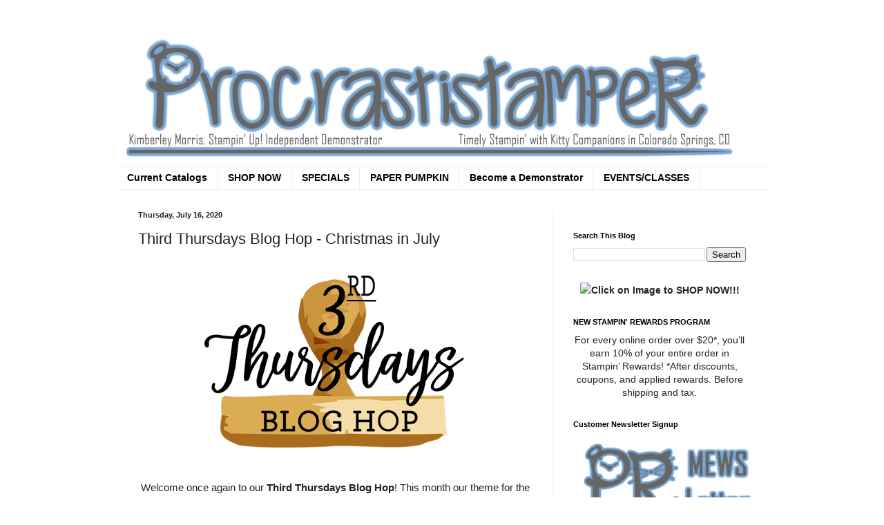

--- FILE ---
content_type: text/html; charset=UTF-8
request_url: https://procrastistamper.blogspot.com/2020/07/TTBH-July2020.html
body_size: 26767
content:
<!DOCTYPE html>
<html class='v2' dir='ltr' lang='en' xmlns='http://www.w3.org/1999/xhtml' xmlns:b='http://www.google.com/2005/gml/b' xmlns:data='http://www.google.com/2005/gml/data' xmlns:expr='http://www.google.com/2005/gml/expr'>
<head>
<link href='https://www.blogger.com/static/v1/widgets/335934321-css_bundle_v2.css' rel='stylesheet' type='text/css'/>
<!-- BEGIN CODE TO OPEN ALL LINKS IN NEW WINDOW -->
<base target='_blank'/>
<!-- END CODE TO OPEN ALL LINKS IN NEW WINDOW -->
<!-- BLOGGER ORIGINAL WIDTH AND SCALABILITY CODE <meta expr:content='data:blog.isMobile?quot;width=device-width,initial-scale=1.0,minimum-scale=1.0,maximum-scale=1.0&quot;:&quot;width=1100&quot;' name='viewport'/> -->
<meta content='width=device-width, initial-scale=1.0, maximum-scale=10.0, user-scalable=yes' name='viewport'/>
<meta content='text/html; charset=UTF-8' http-equiv='Content-Type'/>
<meta content='blogger' name='generator'/>
<link href='https://procrastistamper.blogspot.com/favicon.ico' rel='icon' type='image/x-icon'/>
<link href='https://procrastistamper.blogspot.com/2020/07/TTBH-July2020.html' rel='canonical'/>
<link rel="alternate" type="application/atom+xml" title="procrastistamper - Atom" href="https://procrastistamper.blogspot.com/feeds/posts/default" />
<link rel="alternate" type="application/rss+xml" title="procrastistamper - RSS" href="https://procrastistamper.blogspot.com/feeds/posts/default?alt=rss" />
<link rel="service.post" type="application/atom+xml" title="procrastistamper - Atom" href="https://www.blogger.com/feeds/2961868996204260736/posts/default" />

<link rel="alternate" type="application/atom+xml" title="procrastistamper - Atom" href="https://procrastistamper.blogspot.com/feeds/7878274703171444434/comments/default" />
<!--Can't find substitution for tag [blog.ieCssRetrofitLinks]-->
<link href='https://blogger.googleusercontent.com/img/b/R29vZ2xl/AVvXsEgaIi_qCJJIAgj0vHDxKMuNwcW6FhOj8Rbnhqe-usTss-7CQffjA5i_eyOlU7ciQpYDBOGuBdVBW4ArE-fOtRVdWefeDycWf2aQfXjgCAUUP3QTw6yLeNRcU09Ht8nftjy5aUDlq3egOos/s400/3rdThursday-Header.png' rel='image_src'/>
<meta content='https://procrastistamper.blogspot.com/2020/07/TTBH-July2020.html' property='og:url'/>
<meta content='Third Thursdays Blog Hop - Christmas in July' property='og:title'/>
<meta content='Stampin&#39; Up!, Paper Crafting, Rubber Stamps, Photopolymer Stamps, Scrapbooking, Greeting Cards, DIY, Handmade Cards, Stamping, Holiday Cards, Classes' property='og:description'/>
<meta content='https://blogger.googleusercontent.com/img/b/R29vZ2xl/AVvXsEgaIi_qCJJIAgj0vHDxKMuNwcW6FhOj8Rbnhqe-usTss-7CQffjA5i_eyOlU7ciQpYDBOGuBdVBW4ArE-fOtRVdWefeDycWf2aQfXjgCAUUP3QTw6yLeNRcU09Ht8nftjy5aUDlq3egOos/w1200-h630-p-k-no-nu/3rdThursday-Header.png' property='og:image'/>
<title>procrastistamper: Third Thursdays Blog Hop - Christmas in July</title>
<style id='page-skin-1' type='text/css'><!--
/*
-----------------------------------------------
Blogger Template Style
Name:     Simple
Designer: Blogger
URL:      www.blogger.com
----------------------------------------------- */
/* Variable definitions
====================
<Variable name="keycolor" description="Main Color" type="color" default="#66bbdd"/>
<Group description="Page Text" selector="body">
<Variable name="body.font" description="Font" type="font"
default="normal normal 12px Arial, Tahoma, Helvetica, FreeSans, sans-serif"/>
<Variable name="body.text.color" description="Text Color" type="color" default="#222222"/>
</Group>
<Group description="Backgrounds" selector=".body-fauxcolumns-outer">
<Variable name="body.background.color" description="Outer Background" type="color" default="#66bbdd"/>
<Variable name="content.background.color" description="Main Background" type="color" default="#ffffff"/>
<Variable name="header.background.color" description="Header Background" type="color" default="transparent"/>
</Group>
<Group description="Links" selector=".main-outer">
<Variable name="link.color" description="Link Color" type="color" default="#2288bb"/>
<Variable name="link.visited.color" description="Visited Color" type="color" default="#888888"/>
<Variable name="link.hover.color" description="Hover Color" type="color" default="#33aaff"/>
</Group>
<Group description="Blog Title" selector=".header h1">
<Variable name="header.font" description="Font" type="font"
default="normal normal 60px Arial, Tahoma, Helvetica, FreeSans, sans-serif"/>
<Variable name="header.text.color" description="Title Color" type="color" default="#3399bb" />
</Group>
<Group description="Blog Description" selector=".header .description">
<Variable name="description.text.color" description="Description Color" type="color"
default="#777777" />
</Group>
<Group description="Tabs Text" selector=".tabs-inner .widget li a">
<Variable name="tabs.font" description="Font" type="font"
default="normal normal 14px Arial, Tahoma, Helvetica, FreeSans, sans-serif"/>
<Variable name="tabs.text.color" description="Text Color" type="color" default="#999999"/>
<Variable name="tabs.selected.text.color" description="Selected Color" type="color" default="#000000"/>
</Group>
<Group description="Tabs Background" selector=".tabs-outer .PageList">
<Variable name="tabs.background.color" description="Background Color" type="color" default="#f5f5f5"/>
<Variable name="tabs.selected.background.color" description="Selected Color" type="color" default="#eeeeee"/>
</Group>
<Group description="Post Title" selector="h3.post-title, .comments h4">
<Variable name="post.title.font" description="Font" type="font"
default="normal normal 22px Arial, Tahoma, Helvetica, FreeSans, sans-serif"/>
</Group>
<Group description="Date Header" selector=".date-header">
<Variable name="date.header.color" description="Text Color" type="color"
default="#222222"/>
<Variable name="date.header.background.color" description="Background Color" type="color"
default="transparent"/>
<Variable name="date.header.font" description="Text Font" type="font"
default="normal bold 11px Arial, Tahoma, Helvetica, FreeSans, sans-serif"/>
<Variable name="date.header.padding" description="Date Header Padding" type="string" default="inherit"/>
<Variable name="date.header.letterspacing" description="Date Header Letter Spacing" type="string" default="inherit"/>
<Variable name="date.header.margin" description="Date Header Margin" type="string" default="inherit"/>
</Group>
<Group description="Post Footer" selector=".post-footer">
<Variable name="post.footer.text.color" description="Text Color" type="color" default="#666666"/>
<Variable name="post.footer.background.color" description="Background Color" type="color"
default="#f9f9f9"/>
<Variable name="post.footer.border.color" description="Shadow Color" type="color" default="#eeeeee"/>
</Group>
<Group description="Gadgets" selector="h2">
<Variable name="widget.title.font" description="Title Font" type="font"
default="normal bold 11px Arial, Tahoma, Helvetica, FreeSans, sans-serif"/>
<Variable name="widget.title.text.color" description="Title Color" type="color" default="#000000"/>
<Variable name="widget.alternate.text.color" description="Alternate Color" type="color" default="#999999"/>
</Group>
<Group description="Images" selector=".main-inner">
<Variable name="image.background.color" description="Background Color" type="color" default="#ffffff"/>
<Variable name="image.border.color" description="Border Color" type="color" default="#eeeeee"/>
<Variable name="image.text.color" description="Caption Text Color" type="color" default="#222222"/>
</Group>
<Group description="Accents" selector=".content-inner">
<Variable name="body.rule.color" description="Separator Line Color" type="color" default="#eeeeee"/>
<Variable name="tabs.border.color" description="Tabs Border Color" type="color" default="#eeeeee"/>
</Group>
<Variable name="body.background" description="Body Background" type="background"
color="#ffffff" default="$(color) none repeat scroll top left"/>
<Variable name="body.background.override" description="Body Background Override" type="string" default=""/>
<Variable name="body.background.gradient.cap" description="Body Gradient Cap" type="url"
default="url(https://resources.blogblog.com/blogblog/data/1kt/simple/gradients_light.png)"/>
<Variable name="body.background.gradient.tile" description="Body Gradient Tile" type="url"
default="url(https://resources.blogblog.com/blogblog/data/1kt/simple/body_gradient_tile_light.png)"/>
<Variable name="content.background.color.selector" description="Content Background Color Selector" type="string" default=".content-inner"/>
<Variable name="content.padding" description="Content Padding" type="length" default="10px" min="0" max="100px"/>
<Variable name="content.padding.horizontal" description="Content Horizontal Padding" type="length" default="10px" min="0" max="100px"/>
<Variable name="content.shadow.spread" description="Content Shadow Spread" type="length" default="40px" min="0" max="100px"/>
<Variable name="content.shadow.spread.webkit" description="Content Shadow Spread (WebKit)" type="length" default="5px" min="0" max="100px"/>
<Variable name="content.shadow.spread.ie" description="Content Shadow Spread (IE)" type="length" default="10px" min="0" max="100px"/>
<Variable name="main.border.width" description="Main Border Width" type="length" default="0" min="0" max="10px"/>
<Variable name="header.background.gradient" description="Header Gradient" type="url" default="none"/>
<Variable name="header.shadow.offset.left" description="Header Shadow Offset Left" type="length" default="-1px" min="-50px" max="50px"/>
<Variable name="header.shadow.offset.top" description="Header Shadow Offset Top" type="length" default="-1px" min="-50px" max="50px"/>
<Variable name="header.shadow.spread" description="Header Shadow Spread" type="length" default="1px" min="0" max="100px"/>
<Variable name="header.padding" description="Header Padding" type="length" default="30px" min="0" max="100px"/>
<Variable name="header.border.size" description="Header Border Size" type="length" default="1px" min="0" max="10px"/>
<Variable name="header.bottom.border.size" description="Header Bottom Border Size" type="length" default="1px" min="0" max="10px"/>
<Variable name="header.border.horizontalsize" description="Header Horizontal Border Size" type="length" default="0" min="0" max="10px"/>
<Variable name="description.text.size" description="Description Text Size" type="string" default="140%"/>
<Variable name="tabs.margin.top" description="Tabs Margin Top" type="length" default="0" min="0" max="100px"/>
<Variable name="tabs.margin.side" description="Tabs Side Margin" type="length" default="30px" min="0" max="100px"/>
<Variable name="tabs.background.gradient" description="Tabs Background Gradient" type="url"
default="url(https://resources.blogblog.com/blogblog/data/1kt/simple/gradients_light.png)"/>
<Variable name="tabs.border.width" description="Tabs Border Width" type="length" default="1px" min="0" max="10px"/>
<Variable name="tabs.bevel.border.width" description="Tabs Bevel Border Width" type="length" default="1px" min="0" max="10px"/>
<Variable name="post.margin.bottom" description="Post Bottom Margin" type="length" default="25px" min="0" max="100px"/>
<Variable name="image.border.small.size" description="Image Border Small Size" type="length" default="2px" min="0" max="10px"/>
<Variable name="image.border.large.size" description="Image Border Large Size" type="length" default="5px" min="0" max="10px"/>
<Variable name="page.width.selector" description="Page Width Selector" type="string" default=".region-inner"/>
<Variable name="page.width" description="Page Width" type="string" default="auto"/>
<Variable name="main.section.margin" description="Main Section Margin" type="length" default="15px" min="0" max="100px"/>
<Variable name="main.padding" description="Main Padding" type="length" default="15px" min="0" max="100px"/>
<Variable name="main.padding.top" description="Main Padding Top" type="length" default="30px" min="0" max="100px"/>
<Variable name="main.padding.bottom" description="Main Padding Bottom" type="length" default="30px" min="0" max="100px"/>
<Variable name="paging.background"
color="#ffffff"
description="Background of blog paging area" type="background"
default="transparent none no-repeat scroll top center"/>
<Variable name="footer.bevel" description="Bevel border length of footer" type="length" default="0" min="0" max="10px"/>
<Variable name="mobile.background.overlay" description="Mobile Background Overlay" type="string"
default="transparent none repeat scroll top left"/>
<Variable name="mobile.background.size" description="Mobile Background Size" type="string" default="auto"/>
<Variable name="mobile.button.color" description="Mobile Button Color" type="color" default="#ffffff" />
<Variable name="startSide" description="Side where text starts in blog language" type="automatic" default="left"/>
<Variable name="endSide" description="Side where text ends in blog language" type="automatic" default="right"/>
*/
/* Content
----------------------------------------------- */
body {
font: normal normal 14px Arial, Tahoma, Helvetica, FreeSans, sans-serif;
color: #222222;
background: #ffffff none repeat scroll top left;
padding: 0 40px 40px 40px;
}
html body .region-inner {
min-width: 0;
max-width: 100%;
width: auto;
}
h2 {
font-size: 22px;
}
a:link {
text-decoration:none;
color: #2e9dd4;
}
a:visited {
text-decoration:none;
color: #bb3299;
}
a:hover {
text-decoration:underline;
color: #33aaff;
}
.body-fauxcolumn-outer .fauxcolumn-inner {
background: transparent url(https://resources.blogblog.com/blogblog/data/1kt/simple/body_gradient_tile_light.png) repeat scroll top left;
_background-image: none;
}
.body-fauxcolumn-outer .cap-top {
position: absolute;
z-index: 1;
height: 400px;
width: 100%;
}
.body-fauxcolumn-outer .cap-top .cap-left {
width: 100%;
background: transparent url(https://resources.blogblog.com/blogblog/data/1kt/simple/gradients_light.png) repeat-x scroll top left;
_background-image: none;
}
.content-outer {
-moz-box-shadow: 0 0 40px rgba(0, 0, 0, .15);
-webkit-box-shadow: 0 0 5px rgba(0, 0, 0, .15);
-goog-ms-box-shadow: 0 0 10px #333333;
box-shadow: 0 0 40px rgba(0, 0, 0, .15);
margin-bottom: 1px;
}
.content-inner {
padding: 10px 10px;
}
.content-inner {
background-color: #ffffff;
}
/* Header
----------------------------------------------- */
.header-outer {
background: transparent none repeat-x scroll 0 -400px;
_background-image: none;
}
.Header h1 {
font: normal normal 60px Arial, Tahoma, Helvetica, FreeSans, sans-serif;
color: #3399bb;
text-shadow: -1px -1px 1px rgba(0, 0, 0, .2);
}
.Header h1 a {
color: #3399bb;
}
.Header .description {
font-size: 140%;
color: #777777;
}
.header-inner .Header .titlewrapper {
padding: 22px 30px;
}
.header-inner .Header .descriptionwrapper {
padding: 0 30px;
}
/* Tabs
----------------------------------------------- */
.tabs-inner .section:first-child {
border-top: 1px solid #eeeeee;
}
.tabs-inner .section:first-child ul {
margin-top: -1px;
border-top: 1px solid #eeeeee;
border-left: 0 solid #eeeeee;
border-right: 0 solid #eeeeee;
}
.tabs-inner .widget ul {
background: #ffffff url(https://resources.blogblog.com/blogblog/data/1kt/simple/gradients_light.png) repeat-x scroll 0 -800px;
_background-image: none;
border-bottom: 1px solid #eeeeee;
margin-top: 0;
margin-left: -30px;
margin-right: -30px;
}
.tabs-inner .widget li a {
display: inline-block;
padding: .6em 1em;
font: normal bold 14px Arial, Tahoma, Helvetica, FreeSans, sans-serif;
color: #000000;
border-left: 1px solid #ffffff;
border-right: 1px solid #eeeeee;
}
.tabs-inner .widget li:first-child a {
border-left: none;
}
.tabs-inner .widget li.selected a, .tabs-inner .widget li a:hover {
color: #2e9dd4;
background-color: #eeeeee;
text-decoration: none;
}
/* Columns
----------------------------------------------- */
.main-outer {
border-top: 0 solid #eeeeee;
}
.fauxcolumn-left-outer .fauxcolumn-inner {
border-right: 1px solid #eeeeee;
}
.fauxcolumn-right-outer .fauxcolumn-inner {
border-left: 1px solid #eeeeee;
}
/* Headings
----------------------------------------------- */
div.widget > h2,
div.widget h2.title {
margin: 0 0 1em 0;
font: normal bold 11px Arial, Tahoma, Helvetica, FreeSans, sans-serif;
color: #000000;
}
/* Widgets
----------------------------------------------- */
.widget .zippy {
color: #999999;
text-shadow: 2px 2px 1px rgba(0, 0, 0, .1);
}
.widget .popular-posts ul {
list-style: none;
}
/* Posts
----------------------------------------------- */
h2.date-header {
font: normal bold 11px Arial, Tahoma, Helvetica, FreeSans, sans-serif;
}
.date-header span {
background-color: transparent;
color: #222222;
padding: inherit;
letter-spacing: inherit;
margin: inherit;
}
.main-inner {
padding-top: 30px;
padding-bottom: 30px;
}
.main-inner .column-center-inner {
padding: 0 15px;
}
.main-inner .column-center-inner .section {
margin: 0 15px;
}
.post {
margin: 0 0 25px 0;
}
h3.post-title, .comments h4 {
font: normal normal 22px Arial, Tahoma, Helvetica, FreeSans, sans-serif;
margin: .75em 0 0;
}
.post-body {
font-size: 110%;
line-height: 1.4;
position: relative;
}
.post-body img, .post-body .tr-caption-container, .Profile img, .Image img,
.BlogList .item-thumbnail img {
padding: 2px;
background: #ffffff;
border: 1px solid #ffffff;
-moz-box-shadow: 1px 1px 5px rgba(0, 0, 0, .1);
-webkit-box-shadow: 1px 1px 5px rgba(0, 0, 0, .1);
box-shadow: 1px 1px 5px rgba(0, 0, 0, .1);
}
.post-body img, .post-body .tr-caption-container {
padding: 5px;
}
.post-body .tr-caption-container {
color: #222222;
}
.post-body .tr-caption-container img {
padding: 0;
background: transparent;
border: none;
-moz-box-shadow: 0 0 0 rgba(0, 0, 0, .1);
-webkit-box-shadow: 0 0 0 rgba(0, 0, 0, .1);
box-shadow: 0 0 0 rgba(0, 0, 0, .1);
}
.post-header {
margin: 0 0 1.5em;
line-height: 1.6;
font-size: 90%;
}
.post-footer {
margin: 20px -2px 0;
padding: 5px 10px;
color: #666666;
background-color: #f9f9f9;
border-bottom: 1px solid #eeeeee;
line-height: 1.6;
font-size: 90%;
}
#comments .comment-author {
padding-top: 1.5em;
border-top: 1px solid #eeeeee;
background-position: 0 1.5em;
}
#comments .comment-author:first-child {
padding-top: 0;
border-top: none;
}
.avatar-image-container {
margin: .2em 0 0;
}
#comments .avatar-image-container img {
border: 1px solid #ffffff;
}
/* Comments
----------------------------------------------- */
.comments .comments-content .icon.blog-author {
background-repeat: no-repeat;
background-image: url([data-uri]);
}
.comments .comments-content .loadmore a {
border-top: 1px solid #999999;
border-bottom: 1px solid #999999;
}
.comments .comment-thread.inline-thread {
background-color: #f9f9f9;
}
.comments .continue {
border-top: 2px solid #999999;
}
/* Accents
---------------------------------------------- */
.section-columns td.columns-cell {
border-left: 1px solid #eeeeee;
}
.blog-pager {
background: transparent none no-repeat scroll top center;
}
.blog-pager-older-link, .home-link,
.blog-pager-newer-link {
background-color: #ffffff;
padding: 5px;
}
.footer-outer {
border-top: 0 dashed #bbbbbb;
}
/* Mobile
----------------------------------------------- */
body.mobile  {
background-size: auto;
}
.mobile .body-fauxcolumn-outer {
background: transparent none repeat scroll top left;
}
.mobile .body-fauxcolumn-outer .cap-top {
background-size: 100% auto;
}
.mobile .content-outer {
-webkit-box-shadow: 0 0 3px rgba(0, 0, 0, .15);
box-shadow: 0 0 3px rgba(0, 0, 0, .15);
}
.mobile .tabs-inner .widget ul {
margin-left: 0;
margin-right: 0;
}
.mobile .post {
margin: 0;
}
.mobile .main-inner .column-center-inner .section {
margin: 0;
}
.mobile .date-header span {
padding: 0.1em 10px;
margin: 0 -10px;
}
.mobile h3.post-title {
margin: 0;
}
.mobile .blog-pager {
background: transparent none no-repeat scroll top center;
}
.mobile .footer-outer {
border-top: none;
}
.mobile .main-inner, .mobile .footer-inner {
background-color: #ffffff;
}
.mobile-index-contents {
color: #222222;
}
.mobile-link-button {
background-color: #2e9dd4;
}
.mobile-link-button a:link, .mobile-link-button a:visited {
color: #ffffff;
}
.mobile .tabs-inner .section:first-child {
border-top: none;
}
.mobile .tabs-inner .PageList .widget-content {
background-color: #eeeeee;
color: #2e9dd4;
border-top: 1px solid #eeeeee;
border-bottom: 1px solid #eeeeee;
}
.mobile .tabs-inner .PageList .widget-content .pagelist-arrow {
border-left: 1px solid #eeeeee;
}
.Header h1 { text-shadow: none; } .post-body img, .post-body .tr-caption-container, .Profile img, .Image img, .BlogList .item-thumbnail img { -webkit-box-shadow: none; box-shadow: none; } .content-outer { -webkit-box-shadow: none; box-shadow: none; }
--></style>
<style id='template-skin-1' type='text/css'><!--
body {
min-width: 960px;
}
.content-outer, .content-fauxcolumn-outer, .region-inner {
min-width: 960px;
max-width: 960px;
_width: 960px;
}
.main-inner .columns {
padding-left: 0;
padding-right: 310px;
}
.main-inner .fauxcolumn-center-outer {
left: 0;
right: 310px;
/* IE6 does not respect left and right together */
_width: expression(this.parentNode.offsetWidth -
parseInt("0") -
parseInt("310px") + 'px');
}
.main-inner .fauxcolumn-left-outer {
width: 0;
}
.main-inner .fauxcolumn-right-outer {
width: 310px;
}
.main-inner .column-left-outer {
width: 0;
right: 100%;
margin-left: -0;
}
.main-inner .column-right-outer {
width: 310px;
margin-right: -310px;
}
#layout {
min-width: 0;
}
#layout .content-outer {
min-width: 0;
width: 800px;
}
#layout .region-inner {
min-width: 0;
width: auto;
}
body#layout div.add_widget {
padding: 8px;
}
body#layout div.add_widget a {
margin-left: 32px;
}
--></style>
<meta content='WHJRs8nQYnEURZubYun5' name='follow.it-verification-code'/>
<link href='https://www.blogger.com/dyn-css/authorization.css?targetBlogID=2961868996204260736&amp;zx=f45d0cb4-ac8d-4348-8ee9-1581b14555e9' media='none' onload='if(media!=&#39;all&#39;)media=&#39;all&#39;' rel='stylesheet'/><noscript><link href='https://www.blogger.com/dyn-css/authorization.css?targetBlogID=2961868996204260736&amp;zx=f45d0cb4-ac8d-4348-8ee9-1581b14555e9' rel='stylesheet'/></noscript>
<meta name='google-adsense-platform-account' content='ca-host-pub-1556223355139109'/>
<meta name='google-adsense-platform-domain' content='blogspot.com'/>

</head>
<body class='loading'>
<div class='navbar no-items section' id='navbar' name='Navbar'>
</div>
<div class='body-fauxcolumns'>
<div class='fauxcolumn-outer body-fauxcolumn-outer'>
<div class='cap-top'>
<div class='cap-left'></div>
<div class='cap-right'></div>
</div>
<div class='fauxborder-left'>
<div class='fauxborder-right'></div>
<div class='fauxcolumn-inner'>
</div>
</div>
<div class='cap-bottom'>
<div class='cap-left'></div>
<div class='cap-right'></div>
</div>
</div>
</div>
<div class='content'>
<div class='content-fauxcolumns'>
<div class='fauxcolumn-outer content-fauxcolumn-outer'>
<div class='cap-top'>
<div class='cap-left'></div>
<div class='cap-right'></div>
</div>
<div class='fauxborder-left'>
<div class='fauxborder-right'></div>
<div class='fauxcolumn-inner'>
</div>
</div>
<div class='cap-bottom'>
<div class='cap-left'></div>
<div class='cap-right'></div>
</div>
</div>
</div>
<div class='content-outer'>
<div class='content-cap-top cap-top'>
<div class='cap-left'></div>
<div class='cap-right'></div>
</div>
<div class='fauxborder-left content-fauxborder-left'>
<div class='fauxborder-right content-fauxborder-right'></div>
<div class='content-inner'>
<header>
<div class='header-outer'>
<div class='header-cap-top cap-top'>
<div class='cap-left'></div>
<div class='cap-right'></div>
</div>
<div class='fauxborder-left header-fauxborder-left'>
<div class='fauxborder-right header-fauxborder-right'></div>
<div class='region-inner header-inner'>
<div class='header section' id='header' name='Header'><div class='widget Header' data-version='1' id='Header1'>
<div id='header-inner'>
<a href='https://procrastistamper.blogspot.com/' style='display: block'>
<img alt='procrastistamper' height='200px; ' id='Header1_headerimg' src='https://blogger.googleusercontent.com/img/b/R29vZ2xl/AVvXsEjwyU_Zx5D6yKYWisyOKYKpzDMQ-k-fWeSQfJfw__8NqKVqLmVpPjHhoFB3eIuJkwu1Lh5afjNqdV3owctjper8jq2oT-QV002DDOAkzBeaHcdmu99NbOmGGEfSAH_NU8pSFWkdZ8STLy0/s1600/2015-04-15_Banner.png' style='display: block' width='900px; '/>
</a>
</div>
</div></div>
</div>
</div>
<div class='header-cap-bottom cap-bottom'>
<div class='cap-left'></div>
<div class='cap-right'></div>
</div>
</div>
</header>
<div class='tabs-outer'>
<div class='tabs-cap-top cap-top'>
<div class='cap-left'></div>
<div class='cap-right'></div>
</div>
<div class='fauxborder-left tabs-fauxborder-left'>
<div class='fauxborder-right tabs-fauxborder-right'></div>
<div class='region-inner tabs-inner'>
<div class='tabs section' id='crosscol' name='Cross-Column'><div class='widget PageList' data-version='1' id='PageList1'>
<div class='widget-content'>
<ul>
<li>
<a href='https://kimberley.stampinup.net/#current_catalog_title'>Current Catalogs</a>
</li>
<li>
<a href='http://www.stampinup.com/?demoid=1496'>SHOP NOW</a>
</li>
<li>
<a href='https://kimberley.stampinup.net/special'>SPECIALS</a>
</li>
<li>
<a href='http://www.paperpumpkin.com/en-us/sign-up/?demoid=1496'>PAPER PUMPKIN</a>
</li>
<li>
<a href='http://ida.stampinup.com/en/?demoid=1496'>Become a Demonstrator</a>
</li>
<li>
<a href='https://kimberley.stampinup.net/#pwp_published_events_widget_section'>EVENTS/CLASSES</a>
</li>
</ul>
<div class='clear'></div>
</div>
</div></div>
<div class='tabs no-items section' id='crosscol-overflow' name='Cross-Column 2'></div>
</div>
</div>
<div class='tabs-cap-bottom cap-bottom'>
<div class='cap-left'></div>
<div class='cap-right'></div>
</div>
</div>
<div class='main-outer'>
<div class='main-cap-top cap-top'>
<div class='cap-left'></div>
<div class='cap-right'></div>
</div>
<div class='fauxborder-left main-fauxborder-left'>
<div class='fauxborder-right main-fauxborder-right'></div>
<div class='region-inner main-inner'>
<div class='columns fauxcolumns'>
<div class='fauxcolumn-outer fauxcolumn-center-outer'>
<div class='cap-top'>
<div class='cap-left'></div>
<div class='cap-right'></div>
</div>
<div class='fauxborder-left'>
<div class='fauxborder-right'></div>
<div class='fauxcolumn-inner'>
</div>
</div>
<div class='cap-bottom'>
<div class='cap-left'></div>
<div class='cap-right'></div>
</div>
</div>
<div class='fauxcolumn-outer fauxcolumn-left-outer'>
<div class='cap-top'>
<div class='cap-left'></div>
<div class='cap-right'></div>
</div>
<div class='fauxborder-left'>
<div class='fauxborder-right'></div>
<div class='fauxcolumn-inner'>
</div>
</div>
<div class='cap-bottom'>
<div class='cap-left'></div>
<div class='cap-right'></div>
</div>
</div>
<div class='fauxcolumn-outer fauxcolumn-right-outer'>
<div class='cap-top'>
<div class='cap-left'></div>
<div class='cap-right'></div>
</div>
<div class='fauxborder-left'>
<div class='fauxborder-right'></div>
<div class='fauxcolumn-inner'>
</div>
</div>
<div class='cap-bottom'>
<div class='cap-left'></div>
<div class='cap-right'></div>
</div>
</div>
<!-- corrects IE6 width calculation -->
<div class='columns-inner'>
<div class='column-center-outer'>
<div class='column-center-inner'>
<div class='main section' id='main' name='Main'><div class='widget Blog' data-version='1' id='Blog1'>
<div class='blog-posts hfeed'>

          <div class="date-outer">
        
<h2 class='date-header'><span>Thursday, July 16, 2020</span></h2>

          <div class="date-posts">
        
<div class='post-outer'>
<div class='post hentry uncustomized-post-template' itemprop='blogPost' itemscope='itemscope' itemtype='http://schema.org/BlogPosting'>
<meta content='https://blogger.googleusercontent.com/img/b/R29vZ2xl/AVvXsEgaIi_qCJJIAgj0vHDxKMuNwcW6FhOj8Rbnhqe-usTss-7CQffjA5i_eyOlU7ciQpYDBOGuBdVBW4ArE-fOtRVdWefeDycWf2aQfXjgCAUUP3QTw6yLeNRcU09Ht8nftjy5aUDlq3egOos/s400/3rdThursday-Header.png' itemprop='image_url'/>
<meta content='2961868996204260736' itemprop='blogId'/>
<meta content='7878274703171444434' itemprop='postId'/>
<a name='7878274703171444434'></a>
<h3 class='post-title entry-title' itemprop='name'>
Third Thursdays Blog Hop - Christmas in July
</h3>
<div class='post-header'>
<div class='post-header-line-1'></div>
</div>
<div class='post-body entry-content' id='post-body-7878274703171444434' itemprop='description articleBody'>
<div class="separator" style="clear: both; text-align: center;">
<a href="https://blogger.googleusercontent.com/img/b/R29vZ2xl/AVvXsEgaIi_qCJJIAgj0vHDxKMuNwcW6FhOj8Rbnhqe-usTss-7CQffjA5i_eyOlU7ciQpYDBOGuBdVBW4ArE-fOtRVdWefeDycWf2aQfXjgCAUUP3QTw6yLeNRcU09Ht8nftjy5aUDlq3egOos/s1600/3rdThursday-Header.png" imageanchor="1" style="margin-left: 1em; margin-right: 1em;"><img border="0" data-original-height="686" data-original-width="983" data-pin-nopin="true" height="279" src="https://blogger.googleusercontent.com/img/b/R29vZ2xl/AVvXsEgaIi_qCJJIAgj0vHDxKMuNwcW6FhOj8Rbnhqe-usTss-7CQffjA5i_eyOlU7ciQpYDBOGuBdVBW4ArE-fOtRVdWefeDycWf2aQfXjgCAUUP3QTw6yLeNRcU09Ht8nftjy5aUDlq3egOos/s400/3rdThursday-Header.png" width="400" /></a></div>
<br />
<div align="center">
Welcome once again to our <b>Third Thursdays Blog Hop</b>! This month our theme for the hop is <b>Christmas in July</b>! Our posts will feature projects with Holiday product that is in Stampin' Up!'s current offering, and/or that is from the <span style="color: #cc0000;">UPCOMING</span> <i>August-December Mini Catalog</i>!<br />
<i>{you'll find Product Purchase Links for current items I've used, below the Blog Roll}</i></div>
<br />
<div class="separator" style="clear: both; text-align: center;">
<a href="https://blogger.googleusercontent.com/img/b/R29vZ2xl/AVvXsEjk6hL93lacRznAefciMDcVfnOz6i8ivBmm_IzEKJuBaZh6tpm5xZoVszGdrxkniaewvFCnkhhz4cm5M4jgUXSFJjVkUInGHF8ehp4NOjKunPT1NMlAfSz7GMXQ_EDcZD1h5uCVv_hK3eI/s1600/TTBH-Main.jpg" imageanchor="1" style="margin-left: 1em; margin-right: 1em;"><img border="0" data-original-height="760" data-original-width="570" height="400" src="https://blogger.googleusercontent.com/img/b/R29vZ2xl/AVvXsEjk6hL93lacRznAefciMDcVfnOz6i8ivBmm_IzEKJuBaZh6tpm5xZoVszGdrxkniaewvFCnkhhz4cm5M4jgUXSFJjVkUInGHF8ehp4NOjKunPT1NMlAfSz7GMXQ_EDcZD1h5uCVv_hK3eI/s400/TTBH-Main.jpg" width="300" /></a></div>
<br />
<div align="center">
<b>Click <a href="http://www.stampin-pad.com/Files/Patterns/SnowmanPoopPage.pdf" target="_blank">HERE</a> to Download Snowman Poop Tag</b> (PDF)<br />
<i>Ooooops, I forgot to mention...the "poop"in the bag is marshmallows!</i> <br />
<br />
My project is a bit of a "Throwback Thursday" project. I'm going to re-create my <a href="https://procrastistamper.blogspot.com/2008/10/reindeer-snowman-holiday-toppers.html" target="_blank">Snowman Poop</a> bag topper from 2008, with a Sneak Peek of the<b> Celebration Labels Dies</b> and the <b>4"x7" Mosaic Gusseted Cello Bags</b> from the <span style="color: #cc0000;">UPCOMING</span> <i>August - December Mini Catalog</i>! (If you need one of those catalogs, <a href="mailto:procrastistamper@gmail.com" target="_blank">let me know</a> so I can get on in the mail for you.)</div>
<br />
<div class="separator" style="clear: both; text-align: center;">
<a href="https://blogger.googleusercontent.com/img/b/R29vZ2xl/AVvXsEjgH4EVynQfmBDoNtX-Z3iKySeZEyWsMP-0r-nzxcMNuOYrB0bBjP2OBWq9RulgT6Xn4ZB6FNk5x6lwFt1bylSVOdGF53biQDiQ_MZ4BDhSUVLYByD1bYjSOCP3nQmjc7ku95qm7JoT8Xw/s1600/TTBH-Face.jpg" imageanchor="1" style="margin-left: 1em; margin-right: 1em;"><img border="0" data-original-height="773" data-original-width="938" height="330" src="https://blogger.googleusercontent.com/img/b/R29vZ2xl/AVvXsEjgH4EVynQfmBDoNtX-Z3iKySeZEyWsMP-0r-nzxcMNuOYrB0bBjP2OBWq9RulgT6Xn4ZB6FNk5x6lwFt1bylSVOdGF53biQDiQ_MZ4BDhSUVLYByD1bYjSOCP3nQmjc7ku95qm7JoT8Xw/s400/TTBH-Face.jpg" width="400" /></a></div>
<br />
<div align="center">
If you've been around for a while, you'll know that Stampin' Up! used to have the Top Note die, which was perfect for bag toppers. That die was retired years ago, so I'm SUPER excited you will be able to order the <b>Celebration Labels Dies</b> from me starting August 1st!!! I have tons of fun Top Note projects I'm excited to re-make! And just a note on the <b>4"x7" Mosaic Gusseted Cello Bags</b> that you will also be able to order August 1st...I trimmed mine down to 5-1/2" tall for this project. (though I think about 6" might have been better) I made the little saying in a PDF, so you can just print it out right onto your <b>Balmy Blue Cardstock</b>.</div>
<br />
<div class="separator" style="clear: both; text-align: center;">
<a href="https://blogger.googleusercontent.com/img/b/R29vZ2xl/AVvXsEiLrDNPR4alkOuWlXvTeKGvh17VB6fQfP6ti2BxNpsE29gFDbUf9e9IbzW6hpEMMnOczViX05MqJ8owL3K-9zJ1WEtH4l0vnVb5YlRrnysupQyY8KVpB_HQ2pbzDCpXQGarDSvzxv5gniU/s1600/TTBH-Hat.jpg" imageanchor="1" style="margin-left: 1em; margin-right: 1em;"><img border="0" data-original-height="765" data-original-width="898" height="341" src="https://blogger.googleusercontent.com/img/b/R29vZ2xl/AVvXsEiLrDNPR4alkOuWlXvTeKGvh17VB6fQfP6ti2BxNpsE29gFDbUf9e9IbzW6hpEMMnOczViX05MqJ8owL3K-9zJ1WEtH4l0vnVb5YlRrnysupQyY8KVpB_HQ2pbzDCpXQGarDSvzxv5gniU/s400/TTBH-Hat.jpg" width="400" /></a></div>
<br />
<div align="center">
On my original bag topper from 2008, I used some ribbon for the trim on the hat. This time, I used the <b>Subtle 3D Embossing Folder</b> to give a little strip of <b>Balmy Blue Cardstock</b> some texture. I popped up the trim with a piece of <b>Foam Adhesive Strips</b>, but you could also use <b>Mini Stampin' Dimensionals</b> if you want. As for the little mistletoe die cut pieces, you get those in the Celebration Labels Dies and you could use different colors of cardstock to paper-piece them, but I just used the <b>Real Red Stampin' Blends</b> and <b>Just Jade Stampin' Blends</b> to color Whisper White Cardstock.</div>
<br />
<div class="separator" style="clear: both; text-align: center;">
<a href="https://blogger.googleusercontent.com/img/b/R29vZ2xl/AVvXsEjhkBBAebFOSH0tRAMgyTmeQlZ5nRAebGUIK8PthCh4GUMniqBKAaezgMUoiqwfY4Hs3d73UQGdI2MCQG6WvCMNpOYOAzpUS5UEDcZ3jNdifI-MuoSJHGwNFmBKZiaWcp8YFMfkrTDKqL8/s1600/TTBH-Tag.jpg" imageanchor="1" style="margin-left: 1em; margin-right: 1em;"><img border="0" data-original-height="773" data-original-width="951" height="325" src="https://blogger.googleusercontent.com/img/b/R29vZ2xl/AVvXsEjhkBBAebFOSH0tRAMgyTmeQlZ5nRAebGUIK8PthCh4GUMniqBKAaezgMUoiqwfY4Hs3d73UQGdI2MCQG6WvCMNpOYOAzpUS5UEDcZ3jNdifI-MuoSJHGwNFmBKZiaWcp8YFMfkrTDKqL8/s400/TTBH-Tag.jpg" width="400" /></a></div>
<br />
<div align="center">
Also, there's a little trick to make the eyes, using the <b>Snowman Builder Punch</b>, which is currently available to purchase. I punch out two snowman bodies in <b>Basic Black Cardstock</b>, then trim off the smallest (top) circle with just a little extra attached to it, then stick that back into the punch from the bottom and punch the rounded side on the other end.<br />
<br />
<div class="separator" style="clear: both; text-align: center;">
<a href="https://blogger.googleusercontent.com/img/b/R29vZ2xl/AVvXsEhr1kutzDRp5Yu0dwUmWoYgKsSwfxGiUSnA6zw3YTDl49vCqGcEJRFfchRviLRbArVHEL5wzKxYLAt94kR8RArvO22yJtDX8ZlAEU9rxGseq9eti37tJ6aMq5ZvE3fKvoIWbu77_K3S6kg/s1600/TTBH-PunchEyes.jpg" imageanchor="1" style="margin-left: 1em; margin-right: 1em;"><img border="0" data-original-height="807" data-original-width="765" height="400" src="https://blogger.googleusercontent.com/img/b/R29vZ2xl/AVvXsEhr1kutzDRp5Yu0dwUmWoYgKsSwfxGiUSnA6zw3YTDl49vCqGcEJRFfchRviLRbArVHEL5wzKxYLAt94kR8RArvO22yJtDX8ZlAEU9rxGseq9eti37tJ6aMq5ZvE3fKvoIWbu77_K3S6kg/s400/TTBH-PunchEyes.jpg" width="379" /></a></div>
<br />
You can definitely trim out the eyes freehand, but if you're into precision then this is a fun way to do it. PLUS, you can round the corners of your paper for the hat, by sticking them in the small lump of the <b>Snowman Builder Punch</b> from the bottom. AND, the punch coordinates with the <a href="https://www1.stampinup.com/ecweb/product/150458/snowman-season-photopolymer-stamp-set-en?dbwsdemoid=1496" target="_blank"><b>Snowman Season Stamp Set</b></a>, which is also currently available to purchase, so you can make even more fun <b>Snowman Poop</b> topper designs!</div>
<br />
<div align="center">
<b>Stampin' Supplies:</b> Whisper White Cardstock, Basic Black Cardstock, Pumpkin Pie Cardstock (OR Pumpkin Pie Stampin' Blends to color Whisper White Cardstock), Balmy Blue Cardstock, Just Jade Cardstock and Real Red Cardstock (OR Just Jade and Real Red Stampin' Blends to color Whisper White Cardstock), Snowman Builder Punch (for the eyes), Classic Label Punch (OR make the nose freehand), <span style="color: #cc0000;"><b>COMING SOON:</b></span> <b>Celebration Labels Dies</b>, <span style="color: #cc0000;"><b>COMING SOON:</b></span> <b>4"x7" Mosaic Gusseted Cello Bags</b>, Subtle 3D Embossing Folder, Stampin' SEAL+, Mini Stampin' Dimensionals (OR Foam Adhesive Strips), Paper Snips, Grid Paper, Stampin' Trimmer.</div>
<br />
<div style="text-align: center;">
<b>NEXT UP:</b> Head over to see holiday projects from our new hopper, Susan Webster...</div>
<br />
<div class="separator" style="clear: both; text-align: center;">
<a href="https://pumpkinhillstampers.com/3rd-thursdays-blog-hop-christmas-in-july/" imageanchor="1" style="margin-left: 1em; margin-right: 1em;" target="_blank"><img border="0" data-original-height="350" data-original-width="454" data-pin-nopin="true" height="154" src="https://blogger.googleusercontent.com/img/b/R29vZ2xl/AVvXsEgk4rq7LTEYDaewAXwGEETZD0mX5IKa4pdjXCgsZMN3qeYF6I_IjQbGR3ujxyC5WdgKRjLqaabN2OiDi_kshjzLYEz2EhcxPqHx_PTCzh4-NaRmrBqvWG8HvHYkBhZczSqtosqby_DoQmk/s200/3rdThursday-Next.png" width="200" /></a></div>
<br />
<div align="center">
<u><b>JULY 2020 Third Thursdays Blog Roll:</b></u></div>
<div style="text-align: center;">
<a href="https://procrastistamper.blogspot.com/2020/07/TTBH-July2020.html" target="_blank">Kimberley Morris</a> <span style="color: #cc0000;">YOU ARE HERE</span><br />
<a href="https://pumpkinhillstampers.com/?p=5466" target="_blank">Susan Webster</a><br />
<a href="https://www.naturesinkspirations.com/2020/07/3rd-thursdays-blog-hop-july-2020.html" target="_blank">Angie McKenzie</a><br />
<a href="http://www.stampinanne.com/2020/07/july-2020-third-thursdays-blog-hop.html" target="_blank">Anne Marie Hile</a><br />
<a href="https://susanlegits.com/third-thursday-blog-hop-6/" target="_blank">Susan Legits</a><br />
<a href="https://www.simplyfairies.co.uk/2020/07/3rd-thursday-blog-hop-with-christmas-in.html" target="_blank">Kim Fee</a><br />
<a href="https://iheartcards2.blogspot.com/2020/07/third-thursdays-blog-hop-christmas-in.html" target="_blank">Jan Musselman</a></div>
<br />
<center>
Are you <span style="color: #cc0000;"><b>LOVING</b></span> all the new patterned papers in the 2020-2021 Stampin' Up! Annual Catalog?? Don't want to spend over $475 retail to get them all? Check out my Annual Catalog Paper Share, and get 184 6"x6" sheets for $69.99, and you'll have one sheet of EVERY design!</center>
<center>
<br />
<span style="font-size: large;"><b>Check out the Paper Share <a href="https://store.procrastistamper.com/2020-annual-catalog-dsp-share/" target="_blank">HERE</a>!</b></span></center>
<br />
<div class="separator" style="clear: both; text-align: center;">
<a href="https://store.procrastistamper.com/2020-annual-catalog-dsp-share/" imageanchor="1" style="margin-left: 1em; margin-right: 1em;" target="_blank"><img border="0" data-original-height="781" data-original-width="546" data-pin-nopin="true" height="200" src="https://blogger.googleusercontent.com/img/b/R29vZ2xl/AVvXsEiEcmo1Y87fh4EekIihCHNtUWEL3CkRlodeS5X-CDyiKutnflTnaYTesGoSuY8nx4mI1jt1VsKNhyphenhyphenSMnReo1e-uylqF-xVgSkig9kUQz5rmYaUbOwGjbi0XvcAPoDKW2ZZk5ZseCjqwyUk/s200/AllPatternsGraphic.jpg" width="140" /></a></div>
<br />
<div style="text-align: center;">
<!--------  TAMS Start  ----------><u><b>Stampin' Supplies Product Purchase Links:</b></u><br />
<br />
<table style="border-spacing: 0px; border: none; margin: 0 auto; width: 412px;"><tbody>
<tr> <td style="border: none; vertical-align: top;" width="100px"><div class="cell" style="text-align: center;">
<a href="https://www.stampinup.com/products/cardstock-8-1-2-x-11-whisper-white?demoid=1496" rel="nofollow" target="_blank" title="Whisper White 8-1/2&quot; X 11&quot; Cardstock"><img alt="Whisper White 8-1/2&quot; X 11&quot; Cardstock" class="nopin" src="https://assets.tamsnetwork.com/images/EC042017NF/100730s.jpg" title="Whisper White 8-1/2&quot; X 11&quot; Cardstock" width="100" /></a> <br />
<div class="desc" style="font-size: 16px; line-height: 1.4em; text-align: center;">
<div style="font-size: 0.65em; line-height: 1.4em; text-align: center;">
<a class="" href="https://www.stampinup.com/products/cardstock-8-1-2-x-11-whisper-white?demoid=1496" rel="nofollow" style="text-decoration: none;" target="_blank" title="Whisper White 8-1/2&quot; X 11&quot; Cardstock">Whisper White 8-1/2" X 11" Cardstock</a> </div>
</div>
</div>
</td> <td style="border: none; vertical-align: top;" width="100px"><div class="cell" style="text-align: center;">
<a href="https://www.stampinup.com/products/cardstock-8-1-2-x-11-basic-black?demoid=1496" rel="nofollow" target="_blank" title="Basic Black 8-1/2&quot; X 11&quot; Cardstock"><img alt="Basic Black 8-1/2&quot; X 11&quot; Cardstock" class="nopin" src="https://assets.tamsnetwork.com/images/EC042017NF/121045s.jpg" title="Basic Black 8-1/2&quot; X 11&quot; Cardstock" width="100" /></a> <br />
<div class="desc" style="font-size: 16px; line-height: 1.4em; text-align: center;">
<div style="font-size: 0.65em; line-height: 1.4em; text-align: center;">
<a class="" href="https://www.stampinup.com/products/cardstock-8-1-2-x-11-basic-black?demoid=1496" rel="nofollow" style="text-decoration: none;" target="_blank" title="Basic Black 8-1/2&quot; X 11&quot; Cardstock">Basic Black 8-1/2" X 11" Cardstock</a> </div>
</div>
</div>
</td> <td style="border: none; vertical-align: top;" width="100px"><div class="cell" style="text-align: center;">
<a href="https://www.stampinup.com/products/cardstock-8-1-2-x-11-pumpkin-pie?demoid=1496" rel="nofollow" target="_blank" title="Pumpkin Pie 8-1/2&quot; X 11&quot; Cardstock"><img alt="Pumpkin Pie 8-1/2&quot; X 11&quot; Cardstock" class="nopin" src="https://assets.tamsnetwork.com/images/EC042017NF/105117s.jpg" title="Pumpkin Pie 8-1/2&quot; X 11&quot; Cardstock" width="100" /></a> <br />
<div class="desc" style="font-size: 16px; line-height: 1.4em; text-align: center;">
<div style="font-size: 0.65em; line-height: 1.4em; text-align: center;">
<a class="" href="https://www.stampinup.com/products/cardstock-8-1-2-x-11-pumpkin-pie?demoid=1496" rel="nofollow" style="text-decoration: none;" target="_blank" title="Pumpkin Pie 8-1/2&quot; X 11&quot; Cardstock">Pumpkin Pie 8-1/2" X 11" Cardstock</a> </div>
</div>
</div>
</td> <td style="border: none; vertical-align: top;" width="100px"><div class="cell" style="text-align: center;">
<a href="https://www.stampinup.com/products/cardstock-8-1-2-x-11-balmy-blue?demoid=1496" rel="nofollow" target="_blank" title="Balmy Blue 8-1/2&quot; X 11&quot; Cardstock"><img alt="Balmy Blue 8-1/2&quot; X 11&quot; Cardstock" class="nopin" src="https://assets.tamsnetwork.com/images/EC042017NF/146982s.jpg" title="Balmy Blue 8-1/2&quot; X 11&quot; Cardstock" width="100" /></a> <br />
<div class="desc" style="font-size: 16px; line-height: 1.4em; text-align: center;">
<div style="font-size: 0.65em; line-height: 1.4em; text-align: center;">
<a class="" href="https://www.stampinup.com/products/cardstock-8-1-2-x-11-balmy-blue?demoid=1496" rel="nofollow" style="text-decoration: none;" target="_blank" title="Balmy Blue 8-1/2&quot; X 11&quot; Cardstock">Balmy Blue 8-1/2" X 11" Cardstock</a> </div>
</div>
</div>
</td> </tr>
<tr> <td style="border: none; vertical-align: top;" width="100px"><div class="cell" style="text-align: center;">
<a href="https://www.stampinup.com/products/real-red-stampin-blends-combo-pack?demoid=1496" rel="nofollow" target="_blank" title="Real Red Combo Pack Stampin&#39; Blends"><img alt="Real Red Combo Pack Stampin&#39; Blends" class="nopin" src="https://assets.tamsnetwork.com/images/EC042017NF/147935s.jpg" title="Real Red Combo Pack Stampin&#39; Blends" width="100" /></a> <br />
<div class="desc" style="font-size: 16px; line-height: 1.4em; text-align: center;">
<div style="font-size: 0.65em; line-height: 1.4em; text-align: center;">
<a class="" href="https://www.stampinup.com/products/real-red-stampin-blends-combo-pack?demoid=1496" rel="nofollow" style="text-decoration: none;" target="_blank" title="Real Red Combo Pack Stampin&#39; Blends">Real Red Combo Pack Stampin' Blends</a> </div>
</div>
</div>
</td> <td style="border: none; vertical-align: top;" width="100px"><div class="cell" style="text-align: center;">
<a href="https://www.stampinup.com/products/combo-pack-stampin-blends-just-jade?demoid=1496" rel="nofollow" target="_blank" title="Just Jade Stampin&#39; Blends Combo Pack"><img alt="Just Jade Stampin&#39; Blends Combo Pack" class="nopin" src="https://assets.tamsnetwork.com/images/EC042017NF/153107s.jpg" title="Just Jade Stampin&#39; Blends Combo Pack" width="100" /></a> <br />
<div class="desc" style="font-size: 16px; line-height: 1.4em; text-align: center;">
<div style="font-size: 0.65em; line-height: 1.4em; text-align: center;">
<a class="" href="https://www.stampinup.com/products/combo-pack-stampin-blends-just-jade?demoid=1496" rel="nofollow" style="text-decoration: none;" target="_blank" title="Just Jade Stampin&#39; Blends Combo Pack">Just Jade Stampin' Blends Combo Pack</a> </div>
</div>
</div>
</td> <td style="border: none; vertical-align: top;" width="100px"><div class="cell" style="text-align: center;">
<a href="https://www.stampinup.com/products/punch-builder-snowman?demoid=1496" rel="nofollow" target="_blank" title="Snowman Builder Punch"><img alt="Snowman Builder Punch" class="nopin" src="https://assets.tamsnetwork.com/images/EC042017NF/150643s.jpg" title="Snowman Builder Punch" width="100" /></a> <br />
<div class="desc" style="font-size: 16px; line-height: 1.4em; text-align: center;">
<div style="font-size: 0.65em; line-height: 1.4em; text-align: center;">
<a class="" href="https://www.stampinup.com/products/punch-builder-snowman?demoid=1496" rel="nofollow" style="text-decoration: none;" target="_blank" title="Snowman Builder Punch">Snowman Builder Punch</a> </div>
</div>
</div>
</td> <td style="border: none; vertical-align: top;" width="100px"><div class="cell" style="text-align: center;">
<a href="https://www.stampinup.com/products/punch-classic-label?demoid=1496" rel="nofollow" target="_blank" title="Classic Label Punch"><img alt="Classic Label Punch" class="nopin" src="https://assets.tamsnetwork.com/images/EC042017NF/141491s.jpg" title="Classic Label Punch" width="100" /></a> <br />
<div class="desc" style="font-size: 16px; line-height: 1.4em; text-align: center;">
<div style="font-size: 0.65em; line-height: 1.4em; text-align: center;">
<a class="" href="https://www.stampinup.com/products/punch-classic-label?demoid=1496" rel="nofollow" style="text-decoration: none;" target="_blank" title="Classic Label Punch">Classic Label Punch</a> </div>
</div>
</div>
</td> </tr>
<tr> <td style="border: none; vertical-align: top;" width="100px"><div class="cell" style="text-align: center;">
<a href="https://www.stampinup.com/products/celebration-labels-dies?demoid=1496" rel="nofollow" target="_blank" title="Celebration Labels Dies"><img alt="Celebration Labels Dies" class="nopin" src="https://assets.tamsnetwork.com/images/EC042017NF/153570s.jpg" title="Celebration Labels Dies" width="100" /></a> <br />
<div class="desc" style="font-size: 16px; line-height: 1.4em; text-align: center;">
<div style="font-size: 0.65em; line-height: 1.4em; text-align: center;">
<a class="" href="https://www.stampinup.com/products/celebration-labels-dies?demoid=1496" rel="nofollow" style="text-decoration: none;" target="_blank" title="Celebration Labels Dies">Celebration Labels Dies</a> </div>
</div>
</div>
</td> <td style="border: none; vertical-align: top;" width="100px"><div class="cell" style="text-align: center;">
<a href="https://www.stampinup.com/products/mosaic-gusseted-cellophane-bags?demoid=1496" rel="nofollow" target="_blank" title="Mosaic Gusseted Cellophane Bags"><img alt="Mosaic Gusseted Cellophane Bags" class="nopin" src="https://assets.tamsnetwork.com/images/EC042017NF/153509s.jpg" title="Mosaic Gusseted Cellophane Bags" width="100" /></a> <br />
<div class="desc" style="font-size: 16px; line-height: 1.4em; text-align: center;">
<div style="font-size: 0.65em; line-height: 1.4em; text-align: center;">
<a class="" href="https://www.stampinup.com/products/mosaic-gusseted-cellophane-bags?demoid=1496" rel="nofollow" style="text-decoration: none;" target="_blank" title="Mosaic Gusseted Cellophane Bags">Mosaic Gusseted Cellophane Bags</a> </div>
</div>
</div>
</td> <td style="border: none; vertical-align: top;" width="100px"><div class="cell" style="text-align: center;">
<a href="https://www.stampinup.com/products/subtle-3d-embossing-folder?demoid=1496" rel="nofollow" target="_blank" title="Subtle 3D Embossing Folder"><img alt="Subtle 3D Embossing Folder" class="nopin" src="https://assets.tamsnetwork.com/images/EC042017NF/151775s.jpg" title="Subtle 3D Embossing Folder" width="100" /></a> <br />
<div class="desc" style="font-size: 16px; line-height: 1.4em; text-align: center;">
<div style="font-size: 0.65em; line-height: 1.4em; text-align: center;">
<a class="" href="https://www.stampinup.com/products/subtle-3d-embossing-folder?demoid=1496" rel="nofollow" style="text-decoration: none;" target="_blank" title="Subtle 3D Embossing Folder">Subtle 3D Embossing Folder</a> </div>
</div>
</div>
</td> <td style="border: none; vertical-align: top;" width="100px"><div class="cell" style="text-align: center;">
<a href="https://www.stampinup.com/products/stampin-seal-plus?demoid=1496" rel="nofollow" target="_blank" title="Stampin&#39; Seal+"><img alt="Stampin&#39; Seal+" class="nopin" src="https://assets.tamsnetwork.com/images/EC042017NF/149699s.jpg" title="Stampin&#39; Seal+" width="100" /></a> <br />
<div class="desc" style="font-size: 16px; line-height: 1.4em; text-align: center;">
<div style="font-size: 0.65em; line-height: 1.4em; text-align: center;">
<a class="" href="https://www.stampinup.com/products/stampin-seal-plus?demoid=1496" rel="nofollow" style="text-decoration: none;" target="_blank" title="Stampin&#39; Seal+">Stampin' Seal+</a> </div>
</div>
</div>
</td> </tr>
<tr> <td style="border: none; vertical-align: top;" width="100px"><div class="cell" style="text-align: center;">
<a href="https://www.stampinup.com/products/adhesive-foam-strips?demoid=1496" rel="nofollow" target="_blank" title="Foam Adhesive Strips"><img alt="Foam Adhesive Strips" class="nopin" src="https://assets.tamsnetwork.com/images/EC042017NF/141825s.jpg" title="Foam Adhesive Strips" width="100" /></a> <br />
<div class="desc" style="font-size: 16px; line-height: 1.4em; text-align: center;">
<div style="font-size: 0.65em; line-height: 1.4em; text-align: center;">
<a class="" href="https://www.stampinup.com/products/adhesive-foam-strips?demoid=1496" rel="nofollow" style="text-decoration: none;" target="_blank" title="Foam Adhesive Strips">Foam Adhesive Strips</a> </div>
</div>
</div>
</td> <td style="border: none; vertical-align: top;" width="100px"><div class="cell" style="text-align: center;">
<a href="https://www.stampinup.com/products/scissors-paper-snips?demoid=1496" rel="nofollow" target="_blank" title="Paper Snips"><img alt="Paper Snips" class="nopin" src="https://assets.tamsnetwork.com/images/EC042017NF/103579s.jpg" title="Paper Snips" width="100" /></a> <br />
<div class="desc" style="font-size: 16px; line-height: 1.4em; text-align: center;">
<div style="font-size: 0.65em; line-height: 1.4em; text-align: center;">
<a class="" href="https://www.stampinup.com/products/scissors-paper-snips?demoid=1496" rel="nofollow" style="text-decoration: none;" target="_blank" title="Paper Snips">Paper Snips</a> </div>
</div>
</div>
</td> <td style="border: none; vertical-align: top;" width="100px"><div class="cell" style="text-align: center;">
<a href="https://www.stampinup.com/products/paper-grid?demoid=1496" rel="nofollow" target="_blank" title="Grid Paper"><img alt="Grid Paper" class="nopin" src="https://assets.tamsnetwork.com/images/EC042017NF/130148s.jpg" title="Grid Paper" width="100" /></a> <br />
<div class="desc" style="font-size: 16px; line-height: 1.4em; text-align: center;">
<div style="font-size: 0.65em; line-height: 1.4em; text-align: center;">
<a class="" href="https://www.stampinup.com/products/paper-grid?demoid=1496" rel="nofollow" style="text-decoration: none;" target="_blank" title="Grid Paper">Grid Paper</a> </div>
</div>
</div>
</td> <td style="border: none; vertical-align: top;" width="100px"><div class="cell" style="text-align: center;">
<a href="https://www.stampinup.com/products/paper-trimmer?demoid=1496" rel="nofollow" target="_blank" title="Paper Trimmer"><img alt="Paper Trimmer" class="nopin" src="https://assets.tamsnetwork.com/images/EC042017NF/152392s.jpg" title="Paper Trimmer" width="100" /></a> <br />
<div class="desc" style="font-size: 16px; line-height: 1.4em; text-align: center;">
<div style="font-size: 0.65em; line-height: 1.4em; text-align: center;">
<a class="" href="https://www.stampinup.com/products/paper-trimmer?demoid=1496" rel="nofollow" style="text-decoration: none;" target="_blank" title="Paper Trimmer">Paper Trimmer</a> </div>
</div>
</div>
</td> </tr>
</tbody> </table>
<!--------  TAMS End  ----------><br />
<div>
<br />
<div align="center">
Be sure to check out the <span style="color: #cc0000;"><b>JULY Bonus Days SPECIAL</b></span> below! Basically, for every $50 you spend on a single order, you will receive a $5 Coupon Code you can use in August!</div>
<br />
<table align="center" cellpadding="0" cellspacing="0" class="tr-caption-container" style="margin-left: auto; margin-right: auto; text-align: center;"><tbody>
<tr><td style="text-align: center;"><a href="http://www.stampinup.com/ECWeb/default.aspx?dbwsdemoid=1496" imageanchor="1" style="margin-left: auto; margin-right: auto;"><img border="0" data-original-height="320" data-original-width="780" height="131" src="https://blogger.googleusercontent.com/img/b/R29vZ2xl/AVvXsEjLkJayR4XfBadUmxktFyK6tgk_NPxPYT-1CoMDbH4KiZmv2rh_VHPSGIB4OkueZclGM1oQoJ05LVlOrumIY6UTgfolDlYSGye-Httc4uUv_ymK_LpAlIHe3NtvBvki1ROIt8GLojY1a6c/s320/7.01.20_OLDOLO_BONUSDAYS_NASPUK.jpg" width="320" /></a></td></tr>
<tr><td class="tr-caption" style="text-align: center;"><b>Click to Browse or SHOP in My Online Store</b></td></tr>
</tbody></table>
<br />
<center>
<span style="font-weight: bold;">JULY Monthly Perks Code: APQ2626Y</span><br />
<span style="font-size: 12px;"><i>(if your order total equals or exceeds $150, please do NOT use the Monthly Perks Host Code...you will have earned Stampin' Rewards of your own!)</i></span></center>
<br />
<div align="center">
<span style="color: #0b5394;"><span style="font-size: large;"><b>Get your Stampin' Supplies in my <a href="http://www.stampinup.com/ECWeb/default.aspx?dbwsdemoid=1496" target="_blank">ONLINE STORE</a>,</b></span></span>  <span style="color: #0b5394;"><span style="font-size: large;"><b>and Be sure to check out these Deals:</b></span></span><br />
<a href="https://www.stampinup.com/ECWeb/products/100100/clearance-rack?dbwsdemoid=1496" target="_blank"><b>CLEARANCE RACK</b></a> (Up to <b><span style="color: #cc0000;">60% OFF</span></b> Retired Product)<br />
<a href="https://www.stampinup.com/ecweb/products/101600/bundles?dbwsdemoid=1496" target="_blank"><span style="color: #cc0000;"><b>BUNDLE &amp; SAVE!!!</b></span></a> (<b>Annual Catalog</b> Product Bundles at <span style="color: #cc0000;"><b>10% OFF</b></span> <b>Everyday!</b>)<br />
<a href="https://www.stampinup.com/ecweb/products/100202/bundles?dbwsdemoid=1496" target="_blank"><span style="color: #cc0000;"><b>BUNDLE &amp; SAVE!!!</b></span></a> (<b>Jan-Jun MINI Catalog</b> Product Bundles at <span style="color: #cc0000;"><b>10% OFF</b></span> <b>Everyday!</b>)<br />
<a href="https://www.stampinup.com/ecweb/category/110090/experience-creativity-projects?dbwsdemoid=1496" target="_blank"><span style="color: #cc0000;"><b>BEGINNER STAMPER??</b></span></a> (Click the link and <b>Choose a PROJECT</b> to BEGIN<b>!</b>)</div>
<br />
<div align="left" style="font-family: Arial,Helvetica,sans-serif;">
<span style="font-size: large;">~Kimberley Morris</span> Colorado Springs, CO<br />
Stampin' Up! Independent Demonstrator since 1994<br />
<a href="mailto:procrastistamper@gmail.com" target="_blank">procrastistamper@gmail.com</a><br />
<a href="http://kimberley.stampinup.net/" target="_blank">http://kimberley.stampinup.net</a> (<a href="http://www.stampinup.com/ECWeb/default.aspx?dbwsdemoid=1496" target="_blank"><b>SHOP ONLINE 24/7!</b></a>)<br />
<a href="http://ida.stampinup.com/en/?demoid=1496" target="_blank"><b>BECOME A DEMONSTRATOR</b></a><br />
<b>SIGN UP</b> to get my <a href="https://procrastistamper.activehosted.com/f/5" target="_blank"><b>Customer MEWSletter</b></a><br />
Connect with me on <a href="http://facebook.com/procrastistamper" target="_blank"><b>FACEBOOK</b></a><br />
Connect with me on <a href="http://www.pinterest.com/procrastistampr" target="_blank"><b>PINTEREST</b></a><br />
Connect with me on <b><a href="http://instagram.com/procrastistampr" target="_blank">INSTAGRAM</a></b><br />
Connect with me on <a href="http://www.twitter.com/procrastistampr" target="_blank"><b>TWITTER</b></a><br />
<b>SUBSCRIBE</b> to my Blog via <a href="http://www.feedburner.com/fb/a/emailverifySubmit?feedId=1698127&amp;loc=en_US" target="_blank"><b>EMAIL</b></a></div>
</div>
</div>
<div style='clear: both;'></div>
</div>
<div class='post-footer'>
<div class='post-footer-line post-footer-line-1'>
<span class='post-author vcard'>
</span>
<span class='post-timestamp'>
on
<meta content='https://procrastistamper.blogspot.com/2020/07/TTBH-July2020.html' itemprop='url'/>
<a class='timestamp-link' href='https://procrastistamper.blogspot.com/2020/07/TTBH-July2020.html' rel='bookmark' title='permanent link'><abbr class='published' itemprop='datePublished' title='2020-07-16T14:00:00-06:00'>2:00:00 PM</abbr></a>
</span>
<span class='post-comment-link'>
</span>
<span class='post-icons'>
<span class='item-control blog-admin pid-1906935144'>
<a href='https://www.blogger.com/post-edit.g?blogID=2961868996204260736&postID=7878274703171444434&from=pencil' title='Edit Post'>
<img alt='' class='icon-action' height='18' src='https://resources.blogblog.com/img/icon18_edit_allbkg.gif' width='18'/>
</a>
</span>
</span>
<div class='post-share-buttons goog-inline-block'>
<a class='goog-inline-block share-button sb-email' href='https://www.blogger.com/share-post.g?blogID=2961868996204260736&postID=7878274703171444434&target=email' target='_blank' title='Email This'><span class='share-button-link-text'>Email This</span></a><a class='goog-inline-block share-button sb-blog' href='https://www.blogger.com/share-post.g?blogID=2961868996204260736&postID=7878274703171444434&target=blog' onclick='window.open(this.href, "_blank", "height=270,width=475"); return false;' target='_blank' title='BlogThis!'><span class='share-button-link-text'>BlogThis!</span></a><a class='goog-inline-block share-button sb-twitter' href='https://www.blogger.com/share-post.g?blogID=2961868996204260736&postID=7878274703171444434&target=twitter' target='_blank' title='Share to X'><span class='share-button-link-text'>Share to X</span></a><a class='goog-inline-block share-button sb-facebook' href='https://www.blogger.com/share-post.g?blogID=2961868996204260736&postID=7878274703171444434&target=facebook' onclick='window.open(this.href, "_blank", "height=430,width=640"); return false;' target='_blank' title='Share to Facebook'><span class='share-button-link-text'>Share to Facebook</span></a><a class='goog-inline-block share-button sb-pinterest' href='https://www.blogger.com/share-post.g?blogID=2961868996204260736&postID=7878274703171444434&target=pinterest' target='_blank' title='Share to Pinterest'><span class='share-button-link-text'>Share to Pinterest</span></a>
</div>
</div>
<div class='post-footer-line post-footer-line-2'>
<span class='post-labels'>
Labels:
<a href='https://procrastistamper.blogspot.com/search/label/3rd%20Thursdays%20Blog%20Hop' rel='tag'>3rd Thursdays Blog Hop</a>,
<a href='https://procrastistamper.blogspot.com/search/label/christmas' rel='tag'>christmas</a>,
<a href='https://procrastistamper.blogspot.com/search/label/Christmas%20in%20July' rel='tag'>Christmas in July</a>
</span>
</div>
<div class='post-footer-line post-footer-line-3'>
<span class='post-location'>
</span>
</div>
</div>
</div>
<div class='comments' id='comments'>
<a name='comments'></a>
<h4>4 comments:</h4>
<div class='comments-content'>
<script async='async' src='' type='text/javascript'></script>
<script type='text/javascript'>
    (function() {
      var items = null;
      var msgs = null;
      var config = {};

// <![CDATA[
      var cursor = null;
      if (items && items.length > 0) {
        cursor = parseInt(items[items.length - 1].timestamp) + 1;
      }

      var bodyFromEntry = function(entry) {
        var text = (entry &&
                    ((entry.content && entry.content.$t) ||
                     (entry.summary && entry.summary.$t))) ||
            '';
        if (entry && entry.gd$extendedProperty) {
          for (var k in entry.gd$extendedProperty) {
            if (entry.gd$extendedProperty[k].name == 'blogger.contentRemoved') {
              return '<span class="deleted-comment">' + text + '</span>';
            }
          }
        }
        return text;
      }

      var parse = function(data) {
        cursor = null;
        var comments = [];
        if (data && data.feed && data.feed.entry) {
          for (var i = 0, entry; entry = data.feed.entry[i]; i++) {
            var comment = {};
            // comment ID, parsed out of the original id format
            var id = /blog-(\d+).post-(\d+)/.exec(entry.id.$t);
            comment.id = id ? id[2] : null;
            comment.body = bodyFromEntry(entry);
            comment.timestamp = Date.parse(entry.published.$t) + '';
            if (entry.author && entry.author.constructor === Array) {
              var auth = entry.author[0];
              if (auth) {
                comment.author = {
                  name: (auth.name ? auth.name.$t : undefined),
                  profileUrl: (auth.uri ? auth.uri.$t : undefined),
                  avatarUrl: (auth.gd$image ? auth.gd$image.src : undefined)
                };
              }
            }
            if (entry.link) {
              if (entry.link[2]) {
                comment.link = comment.permalink = entry.link[2].href;
              }
              if (entry.link[3]) {
                var pid = /.*comments\/default\/(\d+)\?.*/.exec(entry.link[3].href);
                if (pid && pid[1]) {
                  comment.parentId = pid[1];
                }
              }
            }
            comment.deleteclass = 'item-control blog-admin';
            if (entry.gd$extendedProperty) {
              for (var k in entry.gd$extendedProperty) {
                if (entry.gd$extendedProperty[k].name == 'blogger.itemClass') {
                  comment.deleteclass += ' ' + entry.gd$extendedProperty[k].value;
                } else if (entry.gd$extendedProperty[k].name == 'blogger.displayTime') {
                  comment.displayTime = entry.gd$extendedProperty[k].value;
                }
              }
            }
            comments.push(comment);
          }
        }
        return comments;
      };

      var paginator = function(callback) {
        if (hasMore()) {
          var url = config.feed + '?alt=json&v=2&orderby=published&reverse=false&max-results=50';
          if (cursor) {
            url += '&published-min=' + new Date(cursor).toISOString();
          }
          window.bloggercomments = function(data) {
            var parsed = parse(data);
            cursor = parsed.length < 50 ? null
                : parseInt(parsed[parsed.length - 1].timestamp) + 1
            callback(parsed);
            window.bloggercomments = null;
          }
          url += '&callback=bloggercomments';
          var script = document.createElement('script');
          script.type = 'text/javascript';
          script.src = url;
          document.getElementsByTagName('head')[0].appendChild(script);
        }
      };
      var hasMore = function() {
        return !!cursor;
      };
      var getMeta = function(key, comment) {
        if ('iswriter' == key) {
          var matches = !!comment.author
              && comment.author.name == config.authorName
              && comment.author.profileUrl == config.authorUrl;
          return matches ? 'true' : '';
        } else if ('deletelink' == key) {
          return config.baseUri + '/comment/delete/'
               + config.blogId + '/' + comment.id;
        } else if ('deleteclass' == key) {
          return comment.deleteclass;
        }
        return '';
      };

      var replybox = null;
      var replyUrlParts = null;
      var replyParent = undefined;

      var onReply = function(commentId, domId) {
        if (replybox == null) {
          // lazily cache replybox, and adjust to suit this style:
          replybox = document.getElementById('comment-editor');
          if (replybox != null) {
            replybox.height = '250px';
            replybox.style.display = 'block';
            replyUrlParts = replybox.src.split('#');
          }
        }
        if (replybox && (commentId !== replyParent)) {
          replybox.src = '';
          document.getElementById(domId).insertBefore(replybox, null);
          replybox.src = replyUrlParts[0]
              + (commentId ? '&parentID=' + commentId : '')
              + '#' + replyUrlParts[1];
          replyParent = commentId;
        }
      };

      var hash = (window.location.hash || '#').substring(1);
      var startThread, targetComment;
      if (/^comment-form_/.test(hash)) {
        startThread = hash.substring('comment-form_'.length);
      } else if (/^c[0-9]+$/.test(hash)) {
        targetComment = hash.substring(1);
      }

      // Configure commenting API:
      var configJso = {
        'maxDepth': config.maxThreadDepth
      };
      var provider = {
        'id': config.postId,
        'data': items,
        'loadNext': paginator,
        'hasMore': hasMore,
        'getMeta': getMeta,
        'onReply': onReply,
        'rendered': true,
        'initComment': targetComment,
        'initReplyThread': startThread,
        'config': configJso,
        'messages': msgs
      };

      var render = function() {
        if (window.goog && window.goog.comments) {
          var holder = document.getElementById('comment-holder');
          window.goog.comments.render(holder, provider);
        }
      };

      // render now, or queue to render when library loads:
      if (window.goog && window.goog.comments) {
        render();
      } else {
        window.goog = window.goog || {};
        window.goog.comments = window.goog.comments || {};
        window.goog.comments.loadQueue = window.goog.comments.loadQueue || [];
        window.goog.comments.loadQueue.push(render);
      }
    })();
// ]]>
  </script>
<div id='comment-holder'>
<div class="comment-thread toplevel-thread"><ol id="top-ra"><li class="comment" id="c5854626330988617078"><div class="avatar-image-container"><img src="" alt=""/></div><div class="comment-block"><div class="comment-header"><cite class="user"><a href="https://www.blogger.com/profile/09809440790371934438" rel="nofollow">Angie McKenzie</a></cite><span class="icon user "></span><span class="datetime secondary-text"><a rel="nofollow" href="https://procrastistamper.blogspot.com/2020/07/TTBH-July2020.html?showComment=1594940417957#c5854626330988617078">Jul 16, 2020, 5:00:00&#8239;PM</a></span></div><p class="comment-content">So cute!  Love the update of using the new Celebration Labels Dies.  Thanks for the inspiration.</p><span class="comment-actions secondary-text"><a class="comment-reply" target="_self" data-comment-id="5854626330988617078">Reply</a><span class="item-control blog-admin blog-admin pid-1210861773"><a target="_self" href="https://www.blogger.com/comment/delete/2961868996204260736/5854626330988617078">Delete</a></span></span></div><div class="comment-replies"><div id="c5854626330988617078-rt" class="comment-thread inline-thread hidden"><span class="thread-toggle thread-expanded"><span class="thread-arrow"></span><span class="thread-count"><a target="_self">Replies</a></span></span><ol id="c5854626330988617078-ra" class="thread-chrome thread-expanded"><div></div><div id="c5854626330988617078-continue" class="continue"><a class="comment-reply" target="_self" data-comment-id="5854626330988617078">Reply</a></div></ol></div></div><div class="comment-replybox-single" id="c5854626330988617078-ce"></div></li><li class="comment" id="c5093344046238096009"><div class="avatar-image-container"><img src="" alt=""/></div><div class="comment-block"><div class="comment-header"><cite class="user"><a href="https://www.blogger.com/profile/17263275976652976286" rel="nofollow">simplyfairies</a></cite><span class="icon user "></span><span class="datetime secondary-text"><a rel="nofollow" href="https://procrastistamper.blogspot.com/2020/07/TTBH-July2020.html?showComment=1594942001403#c5093344046238096009">Jul 16, 2020, 5:26:00&#8239;PM</a></span></div><p class="comment-content">What a fabulous fun project I am sure going to give these a try, x</p><span class="comment-actions secondary-text"><a class="comment-reply" target="_self" data-comment-id="5093344046238096009">Reply</a><span class="item-control blog-admin blog-admin pid-1115741122"><a target="_self" href="https://www.blogger.com/comment/delete/2961868996204260736/5093344046238096009">Delete</a></span></span></div><div class="comment-replies"><div id="c5093344046238096009-rt" class="comment-thread inline-thread hidden"><span class="thread-toggle thread-expanded"><span class="thread-arrow"></span><span class="thread-count"><a target="_self">Replies</a></span></span><ol id="c5093344046238096009-ra" class="thread-chrome thread-expanded"><div></div><div id="c5093344046238096009-continue" class="continue"><a class="comment-reply" target="_self" data-comment-id="5093344046238096009">Reply</a></div></ol></div></div><div class="comment-replybox-single" id="c5093344046238096009-ce"></div></li><li class="comment" id="c7441678198638903289"><div class="avatar-image-container"><img src="" alt=""/></div><div class="comment-block"><div class="comment-header"><cite class="user"><a href="https://www.blogger.com/profile/13025161955940784437" rel="nofollow">Susan Webster</a></cite><span class="icon user "></span><span class="datetime secondary-text"><a rel="nofollow" href="https://procrastistamper.blogspot.com/2020/07/TTBH-July2020.html?showComment=1595005603664#c7441678198638903289">Jul 17, 2020, 11:06:00&#8239;AM</a></span></div><p class="comment-content">Kimberly, too cute.  These would make great little kid handouts.  Thanks for sharing it with us.</p><span class="comment-actions secondary-text"><a class="comment-reply" target="_self" data-comment-id="7441678198638903289">Reply</a><span class="item-control blog-admin blog-admin pid-1024928519"><a target="_self" href="https://www.blogger.com/comment/delete/2961868996204260736/7441678198638903289">Delete</a></span></span></div><div class="comment-replies"><div id="c7441678198638903289-rt" class="comment-thread inline-thread hidden"><span class="thread-toggle thread-expanded"><span class="thread-arrow"></span><span class="thread-count"><a target="_self">Replies</a></span></span><ol id="c7441678198638903289-ra" class="thread-chrome thread-expanded"><div></div><div id="c7441678198638903289-continue" class="continue"><a class="comment-reply" target="_self" data-comment-id="7441678198638903289">Reply</a></div></ol></div></div><div class="comment-replybox-single" id="c7441678198638903289-ce"></div></li><li class="comment" id="c1544714828917615484"><div class="avatar-image-container"><img src="" alt=""/></div><div class="comment-block"><div class="comment-header"><cite class="user"><a href="https://www.blogger.com/profile/13541897909569752929" rel="nofollow">Anne Marie Hile</a></cite><span class="icon user "></span><span class="datetime secondary-text"><a rel="nofollow" href="https://procrastistamper.blogspot.com/2020/07/TTBH-July2020.html?showComment=1595269036694#c1544714828917615484">Jul 20, 2020, 12:17:00&#8239;PM</a></span></div><p class="comment-content">Kimberley, this just makes me smile! That little snowman is too stinking cute and it&#39;s the only time &quot;poop&quot; is a fun treat. LOL! I have to make some of these this year. Thank you for the awesome inspiration! </p><span class="comment-actions secondary-text"><a class="comment-reply" target="_self" data-comment-id="1544714828917615484">Reply</a><span class="item-control blog-admin blog-admin pid-1981736464"><a target="_self" href="https://www.blogger.com/comment/delete/2961868996204260736/1544714828917615484">Delete</a></span></span></div><div class="comment-replies"><div id="c1544714828917615484-rt" class="comment-thread inline-thread hidden"><span class="thread-toggle thread-expanded"><span class="thread-arrow"></span><span class="thread-count"><a target="_self">Replies</a></span></span><ol id="c1544714828917615484-ra" class="thread-chrome thread-expanded"><div></div><div id="c1544714828917615484-continue" class="continue"><a class="comment-reply" target="_self" data-comment-id="1544714828917615484">Reply</a></div></ol></div></div><div class="comment-replybox-single" id="c1544714828917615484-ce"></div></li></ol><div id="top-continue" class="continue"><a class="comment-reply" target="_self">Add comment</a></div><div class="comment-replybox-thread" id="top-ce"></div><div class="loadmore hidden" data-post-id="7878274703171444434"><a target="_self">Load more...</a></div></div>
</div>
</div>
<p class='comment-footer'>
<div class='comment-form'>
<a name='comment-form'></a>
<p>Thanks so much for taking the time to comment! Comments are moderated and may take a while to show up...please be patient!<br /><br />NOTE: If you would like to read any replies to your comment, please be sure you check the Notify Me box. If you would prefer an email response from me, please contact me at procrastistamper@gmail.com, as I do NOT receive an email address in association with your comment. Thank you!</p>
<a href='https://www.blogger.com/comment/frame/2961868996204260736?po=7878274703171444434&hl=en&saa=85391&origin=https://procrastistamper.blogspot.com' id='comment-editor-src'></a>
<iframe allowtransparency='true' class='blogger-iframe-colorize blogger-comment-from-post' frameborder='0' height='410px' id='comment-editor' name='comment-editor' src='' width='100%'></iframe>
<script src='https://www.blogger.com/static/v1/jsbin/2830521187-comment_from_post_iframe.js' type='text/javascript'></script>
<script type='text/javascript'>
      BLOG_CMT_createIframe('https://www.blogger.com/rpc_relay.html');
    </script>
</div>
</p>
<div id='backlinks-container'>
<div id='Blog1_backlinks-container'>
</div>
</div>
</div>
</div>

        </div></div>
      
</div>
<div class='blog-pager' id='blog-pager'>
<span id='blog-pager-newer-link'>
<a class='blog-pager-newer-link' href='https://procrastistamper.blogspot.com/2020/08/WCBH-08.html' id='Blog1_blog-pager-newer-link' title='Newer Post'>Newer Post</a>
</span>
<span id='blog-pager-older-link'>
<a class='blog-pager-older-link' href='https://procrastistamper.blogspot.com/2020/07/GSFBH-July2020.html' id='Blog1_blog-pager-older-link' title='Older Post'>Older Post</a>
</span>
<a class='home-link' href='https://procrastistamper.blogspot.com/'>Home</a>
</div>
<div class='clear'></div>
<div class='post-feeds'>
<div class='feed-links'>
Subscribe to:
<a class='feed-link' href='https://procrastistamper.blogspot.com/feeds/7878274703171444434/comments/default' target='_blank' type='application/atom+xml'>Post Comments (Atom)</a>
</div>
</div>
</div></div>
</div>
</div>
<div class='column-left-outer'>
<div class='column-left-inner'>
<aside>
</aside>
</div>
</div>
<div class='column-right-outer'>
<div class='column-right-inner'>
<aside>
<div class='sidebar section' id='sidebar-right-1'><div class='widget HTML' data-version='1' id='HTML6'>
<div class='widget-content'>
<script>/*<![CDATA[*/ var uri = window.location.toString(); if (uri.indexOf("%3D","%3D") > 0) { var clean_uri = uri.substring(0, uri.indexOf("%3D")); window.history.replaceState({}, document.title, clean_uri);} var uri = window.location.toString(); if (uri.indexOf("%3D%3D","%3D%3D") > 0) { var clean_uri = uri.substring(0, uri.indexOf("%3D%3D")); window.history.replaceState({}, document.title, clean_uri);} var uri = window.location.toString(); if (uri.indexOf("&m=1","&m=1") > 0) { var clean_uri = uri.substring(0, uri.indexOf("&m=1")); window.history.replaceState({}, document.title, clean_uri); } var uri = window.location.toString(); if (uri.indexOf("?m=1","?m=1") > 0) { var clean_uri = uri.substring(0, uri.indexOf("?m=1"));window.history.replaceState({}, document.title, clean_uri);}; var protocol=window.location.protocol.replace(/\:/g,''); if(protocol=='http'){ var url=window.location.href.replace('http','https'); window.location.replace(url);} /*]]>*/</script>
</div>
<div class='clear'></div>
</div><div class='widget BlogSearch' data-version='1' id='BlogSearch1'>
<h2 class='title'>Search This Blog</h2>
<div class='widget-content'>
<div id='BlogSearch1_form'>
<form action='https://procrastistamper.blogspot.com/search' class='gsc-search-box' target='_top'>
<table cellpadding='0' cellspacing='0' class='gsc-search-box'>
<tbody>
<tr>
<td class='gsc-input'>
<input autocomplete='off' class='gsc-input' name='q' size='10' title='search' type='text' value=''/>
</td>
<td class='gsc-search-button'>
<input class='gsc-search-button' title='search' type='submit' value='Search'/>
</td>
</tr>
</tbody>
</table>
</form>
</div>
</div>
<div class='clear'></div>
</div><div class='widget HTML' data-version='1' id='HTML9'>
<div class='widget-content'>
<p>
<div align=center><a href="http://www.stampinup.com/?demoid=1496" target="_blank"><img border="0" src="https://www.stampin-pad.com/Assets/Images/2015-04-15_ShopNow.png" data-pin-nopin="true" /></a><b>Click on Image to SHOP NOW!!!</b></div></p>
</div>
<div class='clear'></div>
</div><div class='widget HTML' data-version='1' id='HTML10'>
<h2 class='title'>NEW STAMPIN' REWARDS PROGRAM</h2>
<div class='widget-content'>
<center>For every online order over $20*, you&#8217;ll earn 10% of your entire order in Stampin&#8217; Rewards!
*After discounts, coupons, and applied rewards. Before shipping and tax.</center>
</div>
<div class='clear'></div>
</div><div class='widget Image' data-version='1' id='Image6'>
<h2>Customer Newsletter Signup</h2>
<div class='widget-content'>
<a href='https://procrastistamper.blogspot.com/p/subscribe.html'>
<img alt='Customer Newsletter Signup' data-pin-nopin='true' height='125' id='Image6_img' src='https://blogger.googleusercontent.com/img/b/R29vZ2xl/AVvXsEiJfl5kueycI_zTmHT70xSCghnf4uN_qlpzyRTd6HJePRjPCsXYirpnlsE7CDGQ5n2AAeFh1s0CmSsyLQCUWTNHnlqxFJ9Tlubw3p0fPp2mitcXKUUSbzwmanTzVzf-6nqgu5ZJ5fCYr60/s265/2015-04-15_MewsLetter.png' width='265'/>
</a>
<br/>
<span class='caption'><center><b>Click Image Above for my Customer Newsletter Signup Form!</b></center></span>
</div>
<div class='clear'></div>
</div><div class='widget HTML' data-version='1' id='HTML5'>
<h2 class='title'>
SUBSCRIBE, EMAIL, CONNECT
</h2>
<div class='widget-content'>
<a href="mailto:procrastistamper@gmail.com">EMAIL Me!</a><br/>
<a href="http://procrastistamper.blogspot.com/feeds/posts/default?alt=rss" target="_blank">Subscribe to My Blog</a> in a <strong>READER</strong><br/>
<a href="https://procrastistamper.activehosted.com/f/7" target="_blank">Subscribe to My Blog</a> via <strong>EMAIL</strong><br/>
<a href="http://kimberley.stampinup.net" target="_blank">Visit My Stampin' Up!&#174; Web Site</a><br/>
</div>
<div class='clear'></div>
</div><div class='widget Image' data-version='1' id='Image4'>
<h2>BECOME A DEMONSTRATOR!</h2>
<div class='widget-content'>
<a href='http://ida.stampinup.com/en/?demoid=1496'>
<img alt='BECOME A DEMONSTRATOR!' data-pin-nopin='true' height='125' id='Image4_img' src='https://blogger.googleusercontent.com/img/b/R29vZ2xl/AVvXsEhDypQ1Mn2nAniPYKGGUc6HXbieSXCr1WElAAQ_dRoPTN3d-lmhKjZm-Nw_dDgFB8VXPHAgjyFe5JKrp4iKg-2xZtZXkH3B9779_jtnyxfxOACPx5SAlvEA_UlweI0uXPgUgVp7iY286nU/s1600/2015-04-15_JoinNow.png' width='265'/>
</a>
<br/>
<span class='caption'>Click the image above to <b>Become a Demonstrator</b> and Join My Team!</span>
</div>
<div class='clear'></div>
</div><div class='widget Image' data-version='1' id='Image3'>
<h2>2024-2025 Stampin' Up! Annual Catalog</h2>
<div class='widget-content'>
<a href='https://kimberley.stampinup.net/#current_catalog_title'>
<img alt='2024-2025 Stampin&#39; Up! Annual Catalog' height='390' id='Image3_img' nopin='nopin' src='https://blogger.googleusercontent.com/img/a/AVvXsEgxA5_x9jCh5QRLzo3ExjyDwQVYsyqKkc1NasP_Igz0e5wvRmUNiFUxBX-wyPpqca1_cpNzoZYzM68pftd8EJOzCAT4mW-3Hr8-3lq5Tl6AYbRq2RIk8Pp-f0zWTvJBaYkblL0L5Wm2r8MVPjiLLq1FdStIjma5cCDCEvhX-hA3jCV44q3pAOonUZzc3AU=s390' width='302'/>
</a>
<br/>
<span class='caption'><center>Click Image to View Digital Catalog Online and/or Download PDF Catalog<br>Active May 1, 2024 - April 30, 2025</center></span>
</div>
<div class='clear'></div>
</div><div class='widget HTML' data-version='1' id='HTML8'>
<h2 class='title'>
My Facebook Page
</h2>
<div class='widget-content'>
<iframe src="https://www.facebook.com/plugins/likebox.php?href=http%3A%2F%2Fwww.facebook.com%2Fpages%2Fprocrastistamper%2F299235339684&amp;width=260&amp;connections=8&amp;stream=true&amp;header=true&amp;height=587" scrolling="yes" frameborder="0" style="border:none; overflow:hidden; width:260px; height:587px;" allowtransparency="true"></iframe>
</div>
<div class='clear'></div>
</div><div class='widget HTML' data-version='1' id='HTML1'>
<h2 class='title'>
Twitter Updates
</h2>
<div class='widget-content'>
<a class="twitter-timeline" data-dnt="true" href="https://twitter.com/procrastistampr"  data-widget-id="295364753654681601">Tweets by @procrastistampr</a>
<script>!function(d,s,id){var js,fjs=d.getElementsByTagName(s)[0],p=/^http:/.test(d.location)?'http':'https';if(!d.getElementById(id)){js=d.createElement(s);js.id=id;js.src=p+"://platform.twitter.com/widgets.js";fjs.parentNode.insertBefore(js,fjs);}}(document,"script","twitter-wjs");</script>
</div>
<div class='clear'></div>
</div><div class='widget Image' data-version='1' id='Image1'>
<h2>We Create Bloggers Blog Hops</h2>
<div class='widget-content'>
<a href='https://procrastistamper.blogspot.com/search/label/We%20Create%20Bloggers'>
<img alt='We Create Bloggers Blog Hops' height='88' id='Image1_img' src='https://blogger.googleusercontent.com/img/b/R29vZ2xl/AVvXsEgX6dI2wSuq1Y0kPz0B_d5SbIDGmaE6Vn_2MSN5P0z5zpzF98TAjoaYvUa0LVA7MLrN7o-PsH8lIiJTWbYPnhEaa-G9fPf8Glw29kuFkVf2Zn4ucYm_9tcwPaaj3wznbdn1G8lYRX9nezQ/s1600/We+Create+2018.jpg' width='267'/>
</a>
<br/>
<span class='caption'>Click Image to View We Create Blog Hops</span>
</div>
<div class='clear'></div>
</div><div class='widget Image' data-version='1' id='Image8'>
<div class='widget-content'>
<a href='http://needmorestamps.gotop100.com/in.php?ref=286'>
<img alt='' height='99' id='Image8_img' src='https://blogger.googleusercontent.com/img/b/R29vZ2xl/AVvXsEhr0tm-NiSxx-mjzbLWzozasePSpmCXv39QR4N7h6aGcmBIuGH4aj4ghLGYUHoACbPQCUJxfWHF6ajLiIqIzwObvUbWk4hpyUp4DySFRsMibxArj0pptf82AlTXoBFMg-2gb1xkMGXz5Dg/s1600/86630.jpg' width='218'/>
</a>
<br/>
</div>
<div class='clear'></div>
</div><div class='widget BlogArchive' data-version='1' id='BlogArchive1'>
<h2>Blog Archive</h2>
<div class='widget-content'>
<div id='ArchiveList'>
<div id='BlogArchive1_ArchiveList'>
<ul class='hierarchy'>
<li class='archivedate collapsed'>
<a class='toggle' href='javascript:void(0)'>
<span class='zippy'>

        &#9658;&#160;
      
</span>
</a>
<a class='post-count-link' href='https://procrastistamper.blogspot.com/2025/'>
2025
</a>
<span class='post-count' dir='ltr'>(10)</span>
<ul class='hierarchy'>
<li class='archivedate collapsed'>
<a class='toggle' href='javascript:void(0)'>
<span class='zippy'>

        &#9658;&#160;
      
</span>
</a>
<a class='post-count-link' href='https://procrastistamper.blogspot.com/2025/12/'>
December
</a>
<span class='post-count' dir='ltr'>(1)</span>
</li>
</ul>
<ul class='hierarchy'>
<li class='archivedate collapsed'>
<a class='toggle' href='javascript:void(0)'>
<span class='zippy'>

        &#9658;&#160;
      
</span>
</a>
<a class='post-count-link' href='https://procrastistamper.blogspot.com/2025/10/'>
October
</a>
<span class='post-count' dir='ltr'>(1)</span>
</li>
</ul>
<ul class='hierarchy'>
<li class='archivedate collapsed'>
<a class='toggle' href='javascript:void(0)'>
<span class='zippy'>

        &#9658;&#160;
      
</span>
</a>
<a class='post-count-link' href='https://procrastistamper.blogspot.com/2025/08/'>
August
</a>
<span class='post-count' dir='ltr'>(1)</span>
</li>
</ul>
<ul class='hierarchy'>
<li class='archivedate collapsed'>
<a class='toggle' href='javascript:void(0)'>
<span class='zippy'>

        &#9658;&#160;
      
</span>
</a>
<a class='post-count-link' href='https://procrastistamper.blogspot.com/2025/07/'>
July
</a>
<span class='post-count' dir='ltr'>(1)</span>
</li>
</ul>
<ul class='hierarchy'>
<li class='archivedate collapsed'>
<a class='toggle' href='javascript:void(0)'>
<span class='zippy'>

        &#9658;&#160;
      
</span>
</a>
<a class='post-count-link' href='https://procrastistamper.blogspot.com/2025/06/'>
June
</a>
<span class='post-count' dir='ltr'>(1)</span>
</li>
</ul>
<ul class='hierarchy'>
<li class='archivedate collapsed'>
<a class='toggle' href='javascript:void(0)'>
<span class='zippy'>

        &#9658;&#160;
      
</span>
</a>
<a class='post-count-link' href='https://procrastistamper.blogspot.com/2025/05/'>
May
</a>
<span class='post-count' dir='ltr'>(1)</span>
</li>
</ul>
<ul class='hierarchy'>
<li class='archivedate collapsed'>
<a class='toggle' href='javascript:void(0)'>
<span class='zippy'>

        &#9658;&#160;
      
</span>
</a>
<a class='post-count-link' href='https://procrastistamper.blogspot.com/2025/04/'>
April
</a>
<span class='post-count' dir='ltr'>(1)</span>
</li>
</ul>
<ul class='hierarchy'>
<li class='archivedate collapsed'>
<a class='toggle' href='javascript:void(0)'>
<span class='zippy'>

        &#9658;&#160;
      
</span>
</a>
<a class='post-count-link' href='https://procrastistamper.blogspot.com/2025/02/'>
February
</a>
<span class='post-count' dir='ltr'>(1)</span>
</li>
</ul>
<ul class='hierarchy'>
<li class='archivedate collapsed'>
<a class='toggle' href='javascript:void(0)'>
<span class='zippy'>

        &#9658;&#160;
      
</span>
</a>
<a class='post-count-link' href='https://procrastistamper.blogspot.com/2025/01/'>
January
</a>
<span class='post-count' dir='ltr'>(2)</span>
</li>
</ul>
</li>
</ul>
<ul class='hierarchy'>
<li class='archivedate collapsed'>
<a class='toggle' href='javascript:void(0)'>
<span class='zippy'>

        &#9658;&#160;
      
</span>
</a>
<a class='post-count-link' href='https://procrastistamper.blogspot.com/2024/'>
2024
</a>
<span class='post-count' dir='ltr'>(24)</span>
<ul class='hierarchy'>
<li class='archivedate collapsed'>
<a class='toggle' href='javascript:void(0)'>
<span class='zippy'>

        &#9658;&#160;
      
</span>
</a>
<a class='post-count-link' href='https://procrastistamper.blogspot.com/2024/12/'>
December
</a>
<span class='post-count' dir='ltr'>(2)</span>
</li>
</ul>
<ul class='hierarchy'>
<li class='archivedate collapsed'>
<a class='toggle' href='javascript:void(0)'>
<span class='zippy'>

        &#9658;&#160;
      
</span>
</a>
<a class='post-count-link' href='https://procrastistamper.blogspot.com/2024/11/'>
November
</a>
<span class='post-count' dir='ltr'>(2)</span>
</li>
</ul>
<ul class='hierarchy'>
<li class='archivedate collapsed'>
<a class='toggle' href='javascript:void(0)'>
<span class='zippy'>

        &#9658;&#160;
      
</span>
</a>
<a class='post-count-link' href='https://procrastistamper.blogspot.com/2024/10/'>
October
</a>
<span class='post-count' dir='ltr'>(2)</span>
</li>
</ul>
<ul class='hierarchy'>
<li class='archivedate collapsed'>
<a class='toggle' href='javascript:void(0)'>
<span class='zippy'>

        &#9658;&#160;
      
</span>
</a>
<a class='post-count-link' href='https://procrastistamper.blogspot.com/2024/09/'>
September
</a>
<span class='post-count' dir='ltr'>(2)</span>
</li>
</ul>
<ul class='hierarchy'>
<li class='archivedate collapsed'>
<a class='toggle' href='javascript:void(0)'>
<span class='zippy'>

        &#9658;&#160;
      
</span>
</a>
<a class='post-count-link' href='https://procrastistamper.blogspot.com/2024/08/'>
August
</a>
<span class='post-count' dir='ltr'>(2)</span>
</li>
</ul>
<ul class='hierarchy'>
<li class='archivedate collapsed'>
<a class='toggle' href='javascript:void(0)'>
<span class='zippy'>

        &#9658;&#160;
      
</span>
</a>
<a class='post-count-link' href='https://procrastistamper.blogspot.com/2024/07/'>
July
</a>
<span class='post-count' dir='ltr'>(2)</span>
</li>
</ul>
<ul class='hierarchy'>
<li class='archivedate collapsed'>
<a class='toggle' href='javascript:void(0)'>
<span class='zippy'>

        &#9658;&#160;
      
</span>
</a>
<a class='post-count-link' href='https://procrastistamper.blogspot.com/2024/06/'>
June
</a>
<span class='post-count' dir='ltr'>(2)</span>
</li>
</ul>
<ul class='hierarchy'>
<li class='archivedate collapsed'>
<a class='toggle' href='javascript:void(0)'>
<span class='zippy'>

        &#9658;&#160;
      
</span>
</a>
<a class='post-count-link' href='https://procrastistamper.blogspot.com/2024/05/'>
May
</a>
<span class='post-count' dir='ltr'>(2)</span>
</li>
</ul>
<ul class='hierarchy'>
<li class='archivedate collapsed'>
<a class='toggle' href='javascript:void(0)'>
<span class='zippy'>

        &#9658;&#160;
      
</span>
</a>
<a class='post-count-link' href='https://procrastistamper.blogspot.com/2024/04/'>
April
</a>
<span class='post-count' dir='ltr'>(2)</span>
</li>
</ul>
<ul class='hierarchy'>
<li class='archivedate collapsed'>
<a class='toggle' href='javascript:void(0)'>
<span class='zippy'>

        &#9658;&#160;
      
</span>
</a>
<a class='post-count-link' href='https://procrastistamper.blogspot.com/2024/03/'>
March
</a>
<span class='post-count' dir='ltr'>(2)</span>
</li>
</ul>
<ul class='hierarchy'>
<li class='archivedate collapsed'>
<a class='toggle' href='javascript:void(0)'>
<span class='zippy'>

        &#9658;&#160;
      
</span>
</a>
<a class='post-count-link' href='https://procrastistamper.blogspot.com/2024/02/'>
February
</a>
<span class='post-count' dir='ltr'>(2)</span>
</li>
</ul>
<ul class='hierarchy'>
<li class='archivedate collapsed'>
<a class='toggle' href='javascript:void(0)'>
<span class='zippy'>

        &#9658;&#160;
      
</span>
</a>
<a class='post-count-link' href='https://procrastistamper.blogspot.com/2024/01/'>
January
</a>
<span class='post-count' dir='ltr'>(2)</span>
</li>
</ul>
</li>
</ul>
<ul class='hierarchy'>
<li class='archivedate collapsed'>
<a class='toggle' href='javascript:void(0)'>
<span class='zippy'>

        &#9658;&#160;
      
</span>
</a>
<a class='post-count-link' href='https://procrastistamper.blogspot.com/2023/'>
2023
</a>
<span class='post-count' dir='ltr'>(24)</span>
<ul class='hierarchy'>
<li class='archivedate collapsed'>
<a class='toggle' href='javascript:void(0)'>
<span class='zippy'>

        &#9658;&#160;
      
</span>
</a>
<a class='post-count-link' href='https://procrastistamper.blogspot.com/2023/12/'>
December
</a>
<span class='post-count' dir='ltr'>(2)</span>
</li>
</ul>
<ul class='hierarchy'>
<li class='archivedate collapsed'>
<a class='toggle' href='javascript:void(0)'>
<span class='zippy'>

        &#9658;&#160;
      
</span>
</a>
<a class='post-count-link' href='https://procrastistamper.blogspot.com/2023/11/'>
November
</a>
<span class='post-count' dir='ltr'>(3)</span>
</li>
</ul>
<ul class='hierarchy'>
<li class='archivedate collapsed'>
<a class='toggle' href='javascript:void(0)'>
<span class='zippy'>

        &#9658;&#160;
      
</span>
</a>
<a class='post-count-link' href='https://procrastistamper.blogspot.com/2023/10/'>
October
</a>
<span class='post-count' dir='ltr'>(3)</span>
</li>
</ul>
<ul class='hierarchy'>
<li class='archivedate collapsed'>
<a class='toggle' href='javascript:void(0)'>
<span class='zippy'>

        &#9658;&#160;
      
</span>
</a>
<a class='post-count-link' href='https://procrastistamper.blogspot.com/2023/09/'>
September
</a>
<span class='post-count' dir='ltr'>(2)</span>
</li>
</ul>
<ul class='hierarchy'>
<li class='archivedate collapsed'>
<a class='toggle' href='javascript:void(0)'>
<span class='zippy'>

        &#9658;&#160;
      
</span>
</a>
<a class='post-count-link' href='https://procrastistamper.blogspot.com/2023/08/'>
August
</a>
<span class='post-count' dir='ltr'>(2)</span>
</li>
</ul>
<ul class='hierarchy'>
<li class='archivedate collapsed'>
<a class='toggle' href='javascript:void(0)'>
<span class='zippy'>

        &#9658;&#160;
      
</span>
</a>
<a class='post-count-link' href='https://procrastistamper.blogspot.com/2023/07/'>
July
</a>
<span class='post-count' dir='ltr'>(2)</span>
</li>
</ul>
<ul class='hierarchy'>
<li class='archivedate collapsed'>
<a class='toggle' href='javascript:void(0)'>
<span class='zippy'>

        &#9658;&#160;
      
</span>
</a>
<a class='post-count-link' href='https://procrastistamper.blogspot.com/2023/06/'>
June
</a>
<span class='post-count' dir='ltr'>(2)</span>
</li>
</ul>
<ul class='hierarchy'>
<li class='archivedate collapsed'>
<a class='toggle' href='javascript:void(0)'>
<span class='zippy'>

        &#9658;&#160;
      
</span>
</a>
<a class='post-count-link' href='https://procrastistamper.blogspot.com/2023/05/'>
May
</a>
<span class='post-count' dir='ltr'>(1)</span>
</li>
</ul>
<ul class='hierarchy'>
<li class='archivedate collapsed'>
<a class='toggle' href='javascript:void(0)'>
<span class='zippy'>

        &#9658;&#160;
      
</span>
</a>
<a class='post-count-link' href='https://procrastistamper.blogspot.com/2023/04/'>
April
</a>
<span class='post-count' dir='ltr'>(1)</span>
</li>
</ul>
<ul class='hierarchy'>
<li class='archivedate collapsed'>
<a class='toggle' href='javascript:void(0)'>
<span class='zippy'>

        &#9658;&#160;
      
</span>
</a>
<a class='post-count-link' href='https://procrastistamper.blogspot.com/2023/03/'>
March
</a>
<span class='post-count' dir='ltr'>(2)</span>
</li>
</ul>
<ul class='hierarchy'>
<li class='archivedate collapsed'>
<a class='toggle' href='javascript:void(0)'>
<span class='zippy'>

        &#9658;&#160;
      
</span>
</a>
<a class='post-count-link' href='https://procrastistamper.blogspot.com/2023/02/'>
February
</a>
<span class='post-count' dir='ltr'>(2)</span>
</li>
</ul>
<ul class='hierarchy'>
<li class='archivedate collapsed'>
<a class='toggle' href='javascript:void(0)'>
<span class='zippy'>

        &#9658;&#160;
      
</span>
</a>
<a class='post-count-link' href='https://procrastistamper.blogspot.com/2023/01/'>
January
</a>
<span class='post-count' dir='ltr'>(2)</span>
</li>
</ul>
</li>
</ul>
<ul class='hierarchy'>
<li class='archivedate collapsed'>
<a class='toggle' href='javascript:void(0)'>
<span class='zippy'>

        &#9658;&#160;
      
</span>
</a>
<a class='post-count-link' href='https://procrastistamper.blogspot.com/2022/'>
2022
</a>
<span class='post-count' dir='ltr'>(30)</span>
<ul class='hierarchy'>
<li class='archivedate collapsed'>
<a class='toggle' href='javascript:void(0)'>
<span class='zippy'>

        &#9658;&#160;
      
</span>
</a>
<a class='post-count-link' href='https://procrastistamper.blogspot.com/2022/11/'>
November
</a>
<span class='post-count' dir='ltr'>(2)</span>
</li>
</ul>
<ul class='hierarchy'>
<li class='archivedate collapsed'>
<a class='toggle' href='javascript:void(0)'>
<span class='zippy'>

        &#9658;&#160;
      
</span>
</a>
<a class='post-count-link' href='https://procrastistamper.blogspot.com/2022/10/'>
October
</a>
<span class='post-count' dir='ltr'>(1)</span>
</li>
</ul>
<ul class='hierarchy'>
<li class='archivedate collapsed'>
<a class='toggle' href='javascript:void(0)'>
<span class='zippy'>

        &#9658;&#160;
      
</span>
</a>
<a class='post-count-link' href='https://procrastistamper.blogspot.com/2022/09/'>
September
</a>
<span class='post-count' dir='ltr'>(2)</span>
</li>
</ul>
<ul class='hierarchy'>
<li class='archivedate collapsed'>
<a class='toggle' href='javascript:void(0)'>
<span class='zippy'>

        &#9658;&#160;
      
</span>
</a>
<a class='post-count-link' href='https://procrastistamper.blogspot.com/2022/08/'>
August
</a>
<span class='post-count' dir='ltr'>(2)</span>
</li>
</ul>
<ul class='hierarchy'>
<li class='archivedate collapsed'>
<a class='toggle' href='javascript:void(0)'>
<span class='zippy'>

        &#9658;&#160;
      
</span>
</a>
<a class='post-count-link' href='https://procrastistamper.blogspot.com/2022/07/'>
July
</a>
<span class='post-count' dir='ltr'>(1)</span>
</li>
</ul>
<ul class='hierarchy'>
<li class='archivedate collapsed'>
<a class='toggle' href='javascript:void(0)'>
<span class='zippy'>

        &#9658;&#160;
      
</span>
</a>
<a class='post-count-link' href='https://procrastistamper.blogspot.com/2022/06/'>
June
</a>
<span class='post-count' dir='ltr'>(2)</span>
</li>
</ul>
<ul class='hierarchy'>
<li class='archivedate collapsed'>
<a class='toggle' href='javascript:void(0)'>
<span class='zippy'>

        &#9658;&#160;
      
</span>
</a>
<a class='post-count-link' href='https://procrastistamper.blogspot.com/2022/05/'>
May
</a>
<span class='post-count' dir='ltr'>(3)</span>
</li>
</ul>
<ul class='hierarchy'>
<li class='archivedate collapsed'>
<a class='toggle' href='javascript:void(0)'>
<span class='zippy'>

        &#9658;&#160;
      
</span>
</a>
<a class='post-count-link' href='https://procrastistamper.blogspot.com/2022/04/'>
April
</a>
<span class='post-count' dir='ltr'>(7)</span>
</li>
</ul>
<ul class='hierarchy'>
<li class='archivedate collapsed'>
<a class='toggle' href='javascript:void(0)'>
<span class='zippy'>

        &#9658;&#160;
      
</span>
</a>
<a class='post-count-link' href='https://procrastistamper.blogspot.com/2022/03/'>
March
</a>
<span class='post-count' dir='ltr'>(2)</span>
</li>
</ul>
<ul class='hierarchy'>
<li class='archivedate collapsed'>
<a class='toggle' href='javascript:void(0)'>
<span class='zippy'>

        &#9658;&#160;
      
</span>
</a>
<a class='post-count-link' href='https://procrastistamper.blogspot.com/2022/02/'>
February
</a>
<span class='post-count' dir='ltr'>(5)</span>
</li>
</ul>
<ul class='hierarchy'>
<li class='archivedate collapsed'>
<a class='toggle' href='javascript:void(0)'>
<span class='zippy'>

        &#9658;&#160;
      
</span>
</a>
<a class='post-count-link' href='https://procrastistamper.blogspot.com/2022/01/'>
January
</a>
<span class='post-count' dir='ltr'>(3)</span>
</li>
</ul>
</li>
</ul>
<ul class='hierarchy'>
<li class='archivedate collapsed'>
<a class='toggle' href='javascript:void(0)'>
<span class='zippy'>

        &#9658;&#160;
      
</span>
</a>
<a class='post-count-link' href='https://procrastistamper.blogspot.com/2021/'>
2021
</a>
<span class='post-count' dir='ltr'>(40)</span>
<ul class='hierarchy'>
<li class='archivedate collapsed'>
<a class='toggle' href='javascript:void(0)'>
<span class='zippy'>

        &#9658;&#160;
      
</span>
</a>
<a class='post-count-link' href='https://procrastistamper.blogspot.com/2021/12/'>
December
</a>
<span class='post-count' dir='ltr'>(1)</span>
</li>
</ul>
<ul class='hierarchy'>
<li class='archivedate collapsed'>
<a class='toggle' href='javascript:void(0)'>
<span class='zippy'>

        &#9658;&#160;
      
</span>
</a>
<a class='post-count-link' href='https://procrastistamper.blogspot.com/2021/11/'>
November
</a>
<span class='post-count' dir='ltr'>(3)</span>
</li>
</ul>
<ul class='hierarchy'>
<li class='archivedate collapsed'>
<a class='toggle' href='javascript:void(0)'>
<span class='zippy'>

        &#9658;&#160;
      
</span>
</a>
<a class='post-count-link' href='https://procrastistamper.blogspot.com/2021/10/'>
October
</a>
<span class='post-count' dir='ltr'>(2)</span>
</li>
</ul>
<ul class='hierarchy'>
<li class='archivedate collapsed'>
<a class='toggle' href='javascript:void(0)'>
<span class='zippy'>

        &#9658;&#160;
      
</span>
</a>
<a class='post-count-link' href='https://procrastistamper.blogspot.com/2021/09/'>
September
</a>
<span class='post-count' dir='ltr'>(7)</span>
</li>
</ul>
<ul class='hierarchy'>
<li class='archivedate collapsed'>
<a class='toggle' href='javascript:void(0)'>
<span class='zippy'>

        &#9658;&#160;
      
</span>
</a>
<a class='post-count-link' href='https://procrastistamper.blogspot.com/2021/08/'>
August
</a>
<span class='post-count' dir='ltr'>(2)</span>
</li>
</ul>
<ul class='hierarchy'>
<li class='archivedate collapsed'>
<a class='toggle' href='javascript:void(0)'>
<span class='zippy'>

        &#9658;&#160;
      
</span>
</a>
<a class='post-count-link' href='https://procrastistamper.blogspot.com/2021/07/'>
July
</a>
<span class='post-count' dir='ltr'>(3)</span>
</li>
</ul>
<ul class='hierarchy'>
<li class='archivedate collapsed'>
<a class='toggle' href='javascript:void(0)'>
<span class='zippy'>

        &#9658;&#160;
      
</span>
</a>
<a class='post-count-link' href='https://procrastistamper.blogspot.com/2021/06/'>
June
</a>
<span class='post-count' dir='ltr'>(3)</span>
</li>
</ul>
<ul class='hierarchy'>
<li class='archivedate collapsed'>
<a class='toggle' href='javascript:void(0)'>
<span class='zippy'>

        &#9658;&#160;
      
</span>
</a>
<a class='post-count-link' href='https://procrastistamper.blogspot.com/2021/05/'>
May
</a>
<span class='post-count' dir='ltr'>(3)</span>
</li>
</ul>
<ul class='hierarchy'>
<li class='archivedate collapsed'>
<a class='toggle' href='javascript:void(0)'>
<span class='zippy'>

        &#9658;&#160;
      
</span>
</a>
<a class='post-count-link' href='https://procrastistamper.blogspot.com/2021/04/'>
April
</a>
<span class='post-count' dir='ltr'>(4)</span>
</li>
</ul>
<ul class='hierarchy'>
<li class='archivedate collapsed'>
<a class='toggle' href='javascript:void(0)'>
<span class='zippy'>

        &#9658;&#160;
      
</span>
</a>
<a class='post-count-link' href='https://procrastistamper.blogspot.com/2021/03/'>
March
</a>
<span class='post-count' dir='ltr'>(3)</span>
</li>
</ul>
<ul class='hierarchy'>
<li class='archivedate collapsed'>
<a class='toggle' href='javascript:void(0)'>
<span class='zippy'>

        &#9658;&#160;
      
</span>
</a>
<a class='post-count-link' href='https://procrastistamper.blogspot.com/2021/02/'>
February
</a>
<span class='post-count' dir='ltr'>(4)</span>
</li>
</ul>
<ul class='hierarchy'>
<li class='archivedate collapsed'>
<a class='toggle' href='javascript:void(0)'>
<span class='zippy'>

        &#9658;&#160;
      
</span>
</a>
<a class='post-count-link' href='https://procrastistamper.blogspot.com/2021/01/'>
January
</a>
<span class='post-count' dir='ltr'>(5)</span>
</li>
</ul>
</li>
</ul>
<ul class='hierarchy'>
<li class='archivedate expanded'>
<a class='toggle' href='javascript:void(0)'>
<span class='zippy toggle-open'>

        &#9660;&#160;
      
</span>
</a>
<a class='post-count-link' href='https://procrastistamper.blogspot.com/2020/'>
2020
</a>
<span class='post-count' dir='ltr'>(42)</span>
<ul class='hierarchy'>
<li class='archivedate collapsed'>
<a class='toggle' href='javascript:void(0)'>
<span class='zippy'>

        &#9658;&#160;
      
</span>
</a>
<a class='post-count-link' href='https://procrastistamper.blogspot.com/2020/12/'>
December
</a>
<span class='post-count' dir='ltr'>(2)</span>
</li>
</ul>
<ul class='hierarchy'>
<li class='archivedate collapsed'>
<a class='toggle' href='javascript:void(0)'>
<span class='zippy'>

        &#9658;&#160;
      
</span>
</a>
<a class='post-count-link' href='https://procrastistamper.blogspot.com/2020/11/'>
November
</a>
<span class='post-count' dir='ltr'>(3)</span>
</li>
</ul>
<ul class='hierarchy'>
<li class='archivedate collapsed'>
<a class='toggle' href='javascript:void(0)'>
<span class='zippy'>

        &#9658;&#160;
      
</span>
</a>
<a class='post-count-link' href='https://procrastistamper.blogspot.com/2020/10/'>
October
</a>
<span class='post-count' dir='ltr'>(4)</span>
</li>
</ul>
<ul class='hierarchy'>
<li class='archivedate collapsed'>
<a class='toggle' href='javascript:void(0)'>
<span class='zippy'>

        &#9658;&#160;
      
</span>
</a>
<a class='post-count-link' href='https://procrastistamper.blogspot.com/2020/09/'>
September
</a>
<span class='post-count' dir='ltr'>(4)</span>
</li>
</ul>
<ul class='hierarchy'>
<li class='archivedate collapsed'>
<a class='toggle' href='javascript:void(0)'>
<span class='zippy'>

        &#9658;&#160;
      
</span>
</a>
<a class='post-count-link' href='https://procrastistamper.blogspot.com/2020/08/'>
August
</a>
<span class='post-count' dir='ltr'>(4)</span>
</li>
</ul>
<ul class='hierarchy'>
<li class='archivedate expanded'>
<a class='toggle' href='javascript:void(0)'>
<span class='zippy toggle-open'>

        &#9660;&#160;
      
</span>
</a>
<a class='post-count-link' href='https://procrastistamper.blogspot.com/2020/07/'>
July
</a>
<span class='post-count' dir='ltr'>(3)</span>
<ul class='posts'>
<li><a href='https://procrastistamper.blogspot.com/2020/07/TTBH-July2020.html'>Third Thursdays Blog Hop - Christmas in July</a></li>
<li><a href='https://procrastistamper.blogspot.com/2020/07/GSFBH-July2020.html'>Global Stamping Friends Blog Hop: 2020-2022 In Colors</a></li>
<li><a href='https://procrastistamper.blogspot.com/2020/07/WCBH-07.html'>We Create Blog Hop - Look at these Labels!</a></li>
</ul>
</li>
</ul>
<ul class='hierarchy'>
<li class='archivedate collapsed'>
<a class='toggle' href='javascript:void(0)'>
<span class='zippy'>

        &#9658;&#160;
      
</span>
</a>
<a class='post-count-link' href='https://procrastistamper.blogspot.com/2020/06/'>
June
</a>
<span class='post-count' dir='ltr'>(5)</span>
</li>
</ul>
<ul class='hierarchy'>
<li class='archivedate collapsed'>
<a class='toggle' href='javascript:void(0)'>
<span class='zippy'>

        &#9658;&#160;
      
</span>
</a>
<a class='post-count-link' href='https://procrastistamper.blogspot.com/2020/05/'>
May
</a>
<span class='post-count' dir='ltr'>(3)</span>
</li>
</ul>
<ul class='hierarchy'>
<li class='archivedate collapsed'>
<a class='toggle' href='javascript:void(0)'>
<span class='zippy'>

        &#9658;&#160;
      
</span>
</a>
<a class='post-count-link' href='https://procrastistamper.blogspot.com/2020/04/'>
April
</a>
<span class='post-count' dir='ltr'>(3)</span>
</li>
</ul>
<ul class='hierarchy'>
<li class='archivedate collapsed'>
<a class='toggle' href='javascript:void(0)'>
<span class='zippy'>

        &#9658;&#160;
      
</span>
</a>
<a class='post-count-link' href='https://procrastistamper.blogspot.com/2020/03/'>
March
</a>
<span class='post-count' dir='ltr'>(4)</span>
</li>
</ul>
<ul class='hierarchy'>
<li class='archivedate collapsed'>
<a class='toggle' href='javascript:void(0)'>
<span class='zippy'>

        &#9658;&#160;
      
</span>
</a>
<a class='post-count-link' href='https://procrastistamper.blogspot.com/2020/02/'>
February
</a>
<span class='post-count' dir='ltr'>(3)</span>
</li>
</ul>
<ul class='hierarchy'>
<li class='archivedate collapsed'>
<a class='toggle' href='javascript:void(0)'>
<span class='zippy'>

        &#9658;&#160;
      
</span>
</a>
<a class='post-count-link' href='https://procrastistamper.blogspot.com/2020/01/'>
January
</a>
<span class='post-count' dir='ltr'>(4)</span>
</li>
</ul>
</li>
</ul>
<ul class='hierarchy'>
<li class='archivedate collapsed'>
<a class='toggle' href='javascript:void(0)'>
<span class='zippy'>

        &#9658;&#160;
      
</span>
</a>
<a class='post-count-link' href='https://procrastistamper.blogspot.com/2019/'>
2019
</a>
<span class='post-count' dir='ltr'>(41)</span>
<ul class='hierarchy'>
<li class='archivedate collapsed'>
<a class='toggle' href='javascript:void(0)'>
<span class='zippy'>

        &#9658;&#160;
      
</span>
</a>
<a class='post-count-link' href='https://procrastistamper.blogspot.com/2019/12/'>
December
</a>
<span class='post-count' dir='ltr'>(3)</span>
</li>
</ul>
<ul class='hierarchy'>
<li class='archivedate collapsed'>
<a class='toggle' href='javascript:void(0)'>
<span class='zippy'>

        &#9658;&#160;
      
</span>
</a>
<a class='post-count-link' href='https://procrastistamper.blogspot.com/2019/11/'>
November
</a>
<span class='post-count' dir='ltr'>(1)</span>
</li>
</ul>
<ul class='hierarchy'>
<li class='archivedate collapsed'>
<a class='toggle' href='javascript:void(0)'>
<span class='zippy'>

        &#9658;&#160;
      
</span>
</a>
<a class='post-count-link' href='https://procrastistamper.blogspot.com/2019/10/'>
October
</a>
<span class='post-count' dir='ltr'>(4)</span>
</li>
</ul>
<ul class='hierarchy'>
<li class='archivedate collapsed'>
<a class='toggle' href='javascript:void(0)'>
<span class='zippy'>

        &#9658;&#160;
      
</span>
</a>
<a class='post-count-link' href='https://procrastistamper.blogspot.com/2019/09/'>
September
</a>
<span class='post-count' dir='ltr'>(3)</span>
</li>
</ul>
<ul class='hierarchy'>
<li class='archivedate collapsed'>
<a class='toggle' href='javascript:void(0)'>
<span class='zippy'>

        &#9658;&#160;
      
</span>
</a>
<a class='post-count-link' href='https://procrastistamper.blogspot.com/2019/08/'>
August
</a>
<span class='post-count' dir='ltr'>(4)</span>
</li>
</ul>
<ul class='hierarchy'>
<li class='archivedate collapsed'>
<a class='toggle' href='javascript:void(0)'>
<span class='zippy'>

        &#9658;&#160;
      
</span>
</a>
<a class='post-count-link' href='https://procrastistamper.blogspot.com/2019/07/'>
July
</a>
<span class='post-count' dir='ltr'>(3)</span>
</li>
</ul>
<ul class='hierarchy'>
<li class='archivedate collapsed'>
<a class='toggle' href='javascript:void(0)'>
<span class='zippy'>

        &#9658;&#160;
      
</span>
</a>
<a class='post-count-link' href='https://procrastistamper.blogspot.com/2019/06/'>
June
</a>
<span class='post-count' dir='ltr'>(4)</span>
</li>
</ul>
<ul class='hierarchy'>
<li class='archivedate collapsed'>
<a class='toggle' href='javascript:void(0)'>
<span class='zippy'>

        &#9658;&#160;
      
</span>
</a>
<a class='post-count-link' href='https://procrastistamper.blogspot.com/2019/05/'>
May
</a>
<span class='post-count' dir='ltr'>(5)</span>
</li>
</ul>
<ul class='hierarchy'>
<li class='archivedate collapsed'>
<a class='toggle' href='javascript:void(0)'>
<span class='zippy'>

        &#9658;&#160;
      
</span>
</a>
<a class='post-count-link' href='https://procrastistamper.blogspot.com/2019/04/'>
April
</a>
<span class='post-count' dir='ltr'>(4)</span>
</li>
</ul>
<ul class='hierarchy'>
<li class='archivedate collapsed'>
<a class='toggle' href='javascript:void(0)'>
<span class='zippy'>

        &#9658;&#160;
      
</span>
</a>
<a class='post-count-link' href='https://procrastistamper.blogspot.com/2019/03/'>
March
</a>
<span class='post-count' dir='ltr'>(1)</span>
</li>
</ul>
<ul class='hierarchy'>
<li class='archivedate collapsed'>
<a class='toggle' href='javascript:void(0)'>
<span class='zippy'>

        &#9658;&#160;
      
</span>
</a>
<a class='post-count-link' href='https://procrastistamper.blogspot.com/2019/02/'>
February
</a>
<span class='post-count' dir='ltr'>(3)</span>
</li>
</ul>
<ul class='hierarchy'>
<li class='archivedate collapsed'>
<a class='toggle' href='javascript:void(0)'>
<span class='zippy'>

        &#9658;&#160;
      
</span>
</a>
<a class='post-count-link' href='https://procrastistamper.blogspot.com/2019/01/'>
January
</a>
<span class='post-count' dir='ltr'>(6)</span>
</li>
</ul>
</li>
</ul>
<ul class='hierarchy'>
<li class='archivedate collapsed'>
<a class='toggle' href='javascript:void(0)'>
<span class='zippy'>

        &#9658;&#160;
      
</span>
</a>
<a class='post-count-link' href='https://procrastistamper.blogspot.com/2018/'>
2018
</a>
<span class='post-count' dir='ltr'>(48)</span>
<ul class='hierarchy'>
<li class='archivedate collapsed'>
<a class='toggle' href='javascript:void(0)'>
<span class='zippy'>

        &#9658;&#160;
      
</span>
</a>
<a class='post-count-link' href='https://procrastistamper.blogspot.com/2018/12/'>
December
</a>
<span class='post-count' dir='ltr'>(2)</span>
</li>
</ul>
<ul class='hierarchy'>
<li class='archivedate collapsed'>
<a class='toggle' href='javascript:void(0)'>
<span class='zippy'>

        &#9658;&#160;
      
</span>
</a>
<a class='post-count-link' href='https://procrastistamper.blogspot.com/2018/11/'>
November
</a>
<span class='post-count' dir='ltr'>(3)</span>
</li>
</ul>
<ul class='hierarchy'>
<li class='archivedate collapsed'>
<a class='toggle' href='javascript:void(0)'>
<span class='zippy'>

        &#9658;&#160;
      
</span>
</a>
<a class='post-count-link' href='https://procrastistamper.blogspot.com/2018/10/'>
October
</a>
<span class='post-count' dir='ltr'>(5)</span>
</li>
</ul>
<ul class='hierarchy'>
<li class='archivedate collapsed'>
<a class='toggle' href='javascript:void(0)'>
<span class='zippy'>

        &#9658;&#160;
      
</span>
</a>
<a class='post-count-link' href='https://procrastistamper.blogspot.com/2018/09/'>
September
</a>
<span class='post-count' dir='ltr'>(5)</span>
</li>
</ul>
<ul class='hierarchy'>
<li class='archivedate collapsed'>
<a class='toggle' href='javascript:void(0)'>
<span class='zippy'>

        &#9658;&#160;
      
</span>
</a>
<a class='post-count-link' href='https://procrastistamper.blogspot.com/2018/08/'>
August
</a>
<span class='post-count' dir='ltr'>(4)</span>
</li>
</ul>
<ul class='hierarchy'>
<li class='archivedate collapsed'>
<a class='toggle' href='javascript:void(0)'>
<span class='zippy'>

        &#9658;&#160;
      
</span>
</a>
<a class='post-count-link' href='https://procrastistamper.blogspot.com/2018/07/'>
July
</a>
<span class='post-count' dir='ltr'>(4)</span>
</li>
</ul>
<ul class='hierarchy'>
<li class='archivedate collapsed'>
<a class='toggle' href='javascript:void(0)'>
<span class='zippy'>

        &#9658;&#160;
      
</span>
</a>
<a class='post-count-link' href='https://procrastistamper.blogspot.com/2018/06/'>
June
</a>
<span class='post-count' dir='ltr'>(4)</span>
</li>
</ul>
<ul class='hierarchy'>
<li class='archivedate collapsed'>
<a class='toggle' href='javascript:void(0)'>
<span class='zippy'>

        &#9658;&#160;
      
</span>
</a>
<a class='post-count-link' href='https://procrastistamper.blogspot.com/2018/05/'>
May
</a>
<span class='post-count' dir='ltr'>(4)</span>
</li>
</ul>
<ul class='hierarchy'>
<li class='archivedate collapsed'>
<a class='toggle' href='javascript:void(0)'>
<span class='zippy'>

        &#9658;&#160;
      
</span>
</a>
<a class='post-count-link' href='https://procrastistamper.blogspot.com/2018/04/'>
April
</a>
<span class='post-count' dir='ltr'>(3)</span>
</li>
</ul>
<ul class='hierarchy'>
<li class='archivedate collapsed'>
<a class='toggle' href='javascript:void(0)'>
<span class='zippy'>

        &#9658;&#160;
      
</span>
</a>
<a class='post-count-link' href='https://procrastistamper.blogspot.com/2018/03/'>
March
</a>
<span class='post-count' dir='ltr'>(7)</span>
</li>
</ul>
<ul class='hierarchy'>
<li class='archivedate collapsed'>
<a class='toggle' href='javascript:void(0)'>
<span class='zippy'>

        &#9658;&#160;
      
</span>
</a>
<a class='post-count-link' href='https://procrastistamper.blogspot.com/2018/02/'>
February
</a>
<span class='post-count' dir='ltr'>(2)</span>
</li>
</ul>
<ul class='hierarchy'>
<li class='archivedate collapsed'>
<a class='toggle' href='javascript:void(0)'>
<span class='zippy'>

        &#9658;&#160;
      
</span>
</a>
<a class='post-count-link' href='https://procrastistamper.blogspot.com/2018/01/'>
January
</a>
<span class='post-count' dir='ltr'>(5)</span>
</li>
</ul>
</li>
</ul>
<ul class='hierarchy'>
<li class='archivedate collapsed'>
<a class='toggle' href='javascript:void(0)'>
<span class='zippy'>

        &#9658;&#160;
      
</span>
</a>
<a class='post-count-link' href='https://procrastistamper.blogspot.com/2017/'>
2017
</a>
<span class='post-count' dir='ltr'>(54)</span>
<ul class='hierarchy'>
<li class='archivedate collapsed'>
<a class='toggle' href='javascript:void(0)'>
<span class='zippy'>

        &#9658;&#160;
      
</span>
</a>
<a class='post-count-link' href='https://procrastistamper.blogspot.com/2017/12/'>
December
</a>
<span class='post-count' dir='ltr'>(3)</span>
</li>
</ul>
<ul class='hierarchy'>
<li class='archivedate collapsed'>
<a class='toggle' href='javascript:void(0)'>
<span class='zippy'>

        &#9658;&#160;
      
</span>
</a>
<a class='post-count-link' href='https://procrastistamper.blogspot.com/2017/11/'>
November
</a>
<span class='post-count' dir='ltr'>(5)</span>
</li>
</ul>
<ul class='hierarchy'>
<li class='archivedate collapsed'>
<a class='toggle' href='javascript:void(0)'>
<span class='zippy'>

        &#9658;&#160;
      
</span>
</a>
<a class='post-count-link' href='https://procrastistamper.blogspot.com/2017/10/'>
October
</a>
<span class='post-count' dir='ltr'>(6)</span>
</li>
</ul>
<ul class='hierarchy'>
<li class='archivedate collapsed'>
<a class='toggle' href='javascript:void(0)'>
<span class='zippy'>

        &#9658;&#160;
      
</span>
</a>
<a class='post-count-link' href='https://procrastistamper.blogspot.com/2017/09/'>
September
</a>
<span class='post-count' dir='ltr'>(4)</span>
</li>
</ul>
<ul class='hierarchy'>
<li class='archivedate collapsed'>
<a class='toggle' href='javascript:void(0)'>
<span class='zippy'>

        &#9658;&#160;
      
</span>
</a>
<a class='post-count-link' href='https://procrastistamper.blogspot.com/2017/08/'>
August
</a>
<span class='post-count' dir='ltr'>(4)</span>
</li>
</ul>
<ul class='hierarchy'>
<li class='archivedate collapsed'>
<a class='toggle' href='javascript:void(0)'>
<span class='zippy'>

        &#9658;&#160;
      
</span>
</a>
<a class='post-count-link' href='https://procrastistamper.blogspot.com/2017/07/'>
July
</a>
<span class='post-count' dir='ltr'>(3)</span>
</li>
</ul>
<ul class='hierarchy'>
<li class='archivedate collapsed'>
<a class='toggle' href='javascript:void(0)'>
<span class='zippy'>

        &#9658;&#160;
      
</span>
</a>
<a class='post-count-link' href='https://procrastistamper.blogspot.com/2017/06/'>
June
</a>
<span class='post-count' dir='ltr'>(5)</span>
</li>
</ul>
<ul class='hierarchy'>
<li class='archivedate collapsed'>
<a class='toggle' href='javascript:void(0)'>
<span class='zippy'>

        &#9658;&#160;
      
</span>
</a>
<a class='post-count-link' href='https://procrastistamper.blogspot.com/2017/05/'>
May
</a>
<span class='post-count' dir='ltr'>(11)</span>
</li>
</ul>
<ul class='hierarchy'>
<li class='archivedate collapsed'>
<a class='toggle' href='javascript:void(0)'>
<span class='zippy'>

        &#9658;&#160;
      
</span>
</a>
<a class='post-count-link' href='https://procrastistamper.blogspot.com/2017/04/'>
April
</a>
<span class='post-count' dir='ltr'>(5)</span>
</li>
</ul>
<ul class='hierarchy'>
<li class='archivedate collapsed'>
<a class='toggle' href='javascript:void(0)'>
<span class='zippy'>

        &#9658;&#160;
      
</span>
</a>
<a class='post-count-link' href='https://procrastistamper.blogspot.com/2017/03/'>
March
</a>
<span class='post-count' dir='ltr'>(4)</span>
</li>
</ul>
<ul class='hierarchy'>
<li class='archivedate collapsed'>
<a class='toggle' href='javascript:void(0)'>
<span class='zippy'>

        &#9658;&#160;
      
</span>
</a>
<a class='post-count-link' href='https://procrastistamper.blogspot.com/2017/02/'>
February
</a>
<span class='post-count' dir='ltr'>(3)</span>
</li>
</ul>
<ul class='hierarchy'>
<li class='archivedate collapsed'>
<a class='toggle' href='javascript:void(0)'>
<span class='zippy'>

        &#9658;&#160;
      
</span>
</a>
<a class='post-count-link' href='https://procrastistamper.blogspot.com/2017/01/'>
January
</a>
<span class='post-count' dir='ltr'>(1)</span>
</li>
</ul>
</li>
</ul>
<ul class='hierarchy'>
<li class='archivedate collapsed'>
<a class='toggle' href='javascript:void(0)'>
<span class='zippy'>

        &#9658;&#160;
      
</span>
</a>
<a class='post-count-link' href='https://procrastistamper.blogspot.com/2016/'>
2016
</a>
<span class='post-count' dir='ltr'>(41)</span>
<ul class='hierarchy'>
<li class='archivedate collapsed'>
<a class='toggle' href='javascript:void(0)'>
<span class='zippy'>

        &#9658;&#160;
      
</span>
</a>
<a class='post-count-link' href='https://procrastistamper.blogspot.com/2016/12/'>
December
</a>
<span class='post-count' dir='ltr'>(2)</span>
</li>
</ul>
<ul class='hierarchy'>
<li class='archivedate collapsed'>
<a class='toggle' href='javascript:void(0)'>
<span class='zippy'>

        &#9658;&#160;
      
</span>
</a>
<a class='post-count-link' href='https://procrastistamper.blogspot.com/2016/11/'>
November
</a>
<span class='post-count' dir='ltr'>(3)</span>
</li>
</ul>
<ul class='hierarchy'>
<li class='archivedate collapsed'>
<a class='toggle' href='javascript:void(0)'>
<span class='zippy'>

        &#9658;&#160;
      
</span>
</a>
<a class='post-count-link' href='https://procrastistamper.blogspot.com/2016/10/'>
October
</a>
<span class='post-count' dir='ltr'>(4)</span>
</li>
</ul>
<ul class='hierarchy'>
<li class='archivedate collapsed'>
<a class='toggle' href='javascript:void(0)'>
<span class='zippy'>

        &#9658;&#160;
      
</span>
</a>
<a class='post-count-link' href='https://procrastistamper.blogspot.com/2016/09/'>
September
</a>
<span class='post-count' dir='ltr'>(6)</span>
</li>
</ul>
<ul class='hierarchy'>
<li class='archivedate collapsed'>
<a class='toggle' href='javascript:void(0)'>
<span class='zippy'>

        &#9658;&#160;
      
</span>
</a>
<a class='post-count-link' href='https://procrastistamper.blogspot.com/2016/08/'>
August
</a>
<span class='post-count' dir='ltr'>(5)</span>
</li>
</ul>
<ul class='hierarchy'>
<li class='archivedate collapsed'>
<a class='toggle' href='javascript:void(0)'>
<span class='zippy'>

        &#9658;&#160;
      
</span>
</a>
<a class='post-count-link' href='https://procrastistamper.blogspot.com/2016/07/'>
July
</a>
<span class='post-count' dir='ltr'>(4)</span>
</li>
</ul>
<ul class='hierarchy'>
<li class='archivedate collapsed'>
<a class='toggle' href='javascript:void(0)'>
<span class='zippy'>

        &#9658;&#160;
      
</span>
</a>
<a class='post-count-link' href='https://procrastistamper.blogspot.com/2016/06/'>
June
</a>
<span class='post-count' dir='ltr'>(6)</span>
</li>
</ul>
<ul class='hierarchy'>
<li class='archivedate collapsed'>
<a class='toggle' href='javascript:void(0)'>
<span class='zippy'>

        &#9658;&#160;
      
</span>
</a>
<a class='post-count-link' href='https://procrastistamper.blogspot.com/2016/05/'>
May
</a>
<span class='post-count' dir='ltr'>(3)</span>
</li>
</ul>
<ul class='hierarchy'>
<li class='archivedate collapsed'>
<a class='toggle' href='javascript:void(0)'>
<span class='zippy'>

        &#9658;&#160;
      
</span>
</a>
<a class='post-count-link' href='https://procrastistamper.blogspot.com/2016/04/'>
April
</a>
<span class='post-count' dir='ltr'>(2)</span>
</li>
</ul>
<ul class='hierarchy'>
<li class='archivedate collapsed'>
<a class='toggle' href='javascript:void(0)'>
<span class='zippy'>

        &#9658;&#160;
      
</span>
</a>
<a class='post-count-link' href='https://procrastistamper.blogspot.com/2016/03/'>
March
</a>
<span class='post-count' dir='ltr'>(2)</span>
</li>
</ul>
<ul class='hierarchy'>
<li class='archivedate collapsed'>
<a class='toggle' href='javascript:void(0)'>
<span class='zippy'>

        &#9658;&#160;
      
</span>
</a>
<a class='post-count-link' href='https://procrastistamper.blogspot.com/2016/02/'>
February
</a>
<span class='post-count' dir='ltr'>(1)</span>
</li>
</ul>
<ul class='hierarchy'>
<li class='archivedate collapsed'>
<a class='toggle' href='javascript:void(0)'>
<span class='zippy'>

        &#9658;&#160;
      
</span>
</a>
<a class='post-count-link' href='https://procrastistamper.blogspot.com/2016/01/'>
January
</a>
<span class='post-count' dir='ltr'>(3)</span>
</li>
</ul>
</li>
</ul>
<ul class='hierarchy'>
<li class='archivedate collapsed'>
<a class='toggle' href='javascript:void(0)'>
<span class='zippy'>

        &#9658;&#160;
      
</span>
</a>
<a class='post-count-link' href='https://procrastistamper.blogspot.com/2015/'>
2015
</a>
<span class='post-count' dir='ltr'>(27)</span>
<ul class='hierarchy'>
<li class='archivedate collapsed'>
<a class='toggle' href='javascript:void(0)'>
<span class='zippy'>

        &#9658;&#160;
      
</span>
</a>
<a class='post-count-link' href='https://procrastistamper.blogspot.com/2015/12/'>
December
</a>
<span class='post-count' dir='ltr'>(5)</span>
</li>
</ul>
<ul class='hierarchy'>
<li class='archivedate collapsed'>
<a class='toggle' href='javascript:void(0)'>
<span class='zippy'>

        &#9658;&#160;
      
</span>
</a>
<a class='post-count-link' href='https://procrastistamper.blogspot.com/2015/11/'>
November
</a>
<span class='post-count' dir='ltr'>(4)</span>
</li>
</ul>
<ul class='hierarchy'>
<li class='archivedate collapsed'>
<a class='toggle' href='javascript:void(0)'>
<span class='zippy'>

        &#9658;&#160;
      
</span>
</a>
<a class='post-count-link' href='https://procrastistamper.blogspot.com/2015/10/'>
October
</a>
<span class='post-count' dir='ltr'>(1)</span>
</li>
</ul>
<ul class='hierarchy'>
<li class='archivedate collapsed'>
<a class='toggle' href='javascript:void(0)'>
<span class='zippy'>

        &#9658;&#160;
      
</span>
</a>
<a class='post-count-link' href='https://procrastistamper.blogspot.com/2015/07/'>
July
</a>
<span class='post-count' dir='ltr'>(1)</span>
</li>
</ul>
<ul class='hierarchy'>
<li class='archivedate collapsed'>
<a class='toggle' href='javascript:void(0)'>
<span class='zippy'>

        &#9658;&#160;
      
</span>
</a>
<a class='post-count-link' href='https://procrastistamper.blogspot.com/2015/05/'>
May
</a>
<span class='post-count' dir='ltr'>(3)</span>
</li>
</ul>
<ul class='hierarchy'>
<li class='archivedate collapsed'>
<a class='toggle' href='javascript:void(0)'>
<span class='zippy'>

        &#9658;&#160;
      
</span>
</a>
<a class='post-count-link' href='https://procrastistamper.blogspot.com/2015/04/'>
April
</a>
<span class='post-count' dir='ltr'>(5)</span>
</li>
</ul>
<ul class='hierarchy'>
<li class='archivedate collapsed'>
<a class='toggle' href='javascript:void(0)'>
<span class='zippy'>

        &#9658;&#160;
      
</span>
</a>
<a class='post-count-link' href='https://procrastistamper.blogspot.com/2015/03/'>
March
</a>
<span class='post-count' dir='ltr'>(2)</span>
</li>
</ul>
<ul class='hierarchy'>
<li class='archivedate collapsed'>
<a class='toggle' href='javascript:void(0)'>
<span class='zippy'>

        &#9658;&#160;
      
</span>
</a>
<a class='post-count-link' href='https://procrastistamper.blogspot.com/2015/02/'>
February
</a>
<span class='post-count' dir='ltr'>(1)</span>
</li>
</ul>
<ul class='hierarchy'>
<li class='archivedate collapsed'>
<a class='toggle' href='javascript:void(0)'>
<span class='zippy'>

        &#9658;&#160;
      
</span>
</a>
<a class='post-count-link' href='https://procrastistamper.blogspot.com/2015/01/'>
January
</a>
<span class='post-count' dir='ltr'>(5)</span>
</li>
</ul>
</li>
</ul>
<ul class='hierarchy'>
<li class='archivedate collapsed'>
<a class='toggle' href='javascript:void(0)'>
<span class='zippy'>

        &#9658;&#160;
      
</span>
</a>
<a class='post-count-link' href='https://procrastistamper.blogspot.com/2014/'>
2014
</a>
<span class='post-count' dir='ltr'>(43)</span>
<ul class='hierarchy'>
<li class='archivedate collapsed'>
<a class='toggle' href='javascript:void(0)'>
<span class='zippy'>

        &#9658;&#160;
      
</span>
</a>
<a class='post-count-link' href='https://procrastistamper.blogspot.com/2014/12/'>
December
</a>
<span class='post-count' dir='ltr'>(1)</span>
</li>
</ul>
<ul class='hierarchy'>
<li class='archivedate collapsed'>
<a class='toggle' href='javascript:void(0)'>
<span class='zippy'>

        &#9658;&#160;
      
</span>
</a>
<a class='post-count-link' href='https://procrastistamper.blogspot.com/2014/10/'>
October
</a>
<span class='post-count' dir='ltr'>(2)</span>
</li>
</ul>
<ul class='hierarchy'>
<li class='archivedate collapsed'>
<a class='toggle' href='javascript:void(0)'>
<span class='zippy'>

        &#9658;&#160;
      
</span>
</a>
<a class='post-count-link' href='https://procrastistamper.blogspot.com/2014/09/'>
September
</a>
<span class='post-count' dir='ltr'>(1)</span>
</li>
</ul>
<ul class='hierarchy'>
<li class='archivedate collapsed'>
<a class='toggle' href='javascript:void(0)'>
<span class='zippy'>

        &#9658;&#160;
      
</span>
</a>
<a class='post-count-link' href='https://procrastistamper.blogspot.com/2014/08/'>
August
</a>
<span class='post-count' dir='ltr'>(1)</span>
</li>
</ul>
<ul class='hierarchy'>
<li class='archivedate collapsed'>
<a class='toggle' href='javascript:void(0)'>
<span class='zippy'>

        &#9658;&#160;
      
</span>
</a>
<a class='post-count-link' href='https://procrastistamper.blogspot.com/2014/07/'>
July
</a>
<span class='post-count' dir='ltr'>(2)</span>
</li>
</ul>
<ul class='hierarchy'>
<li class='archivedate collapsed'>
<a class='toggle' href='javascript:void(0)'>
<span class='zippy'>

        &#9658;&#160;
      
</span>
</a>
<a class='post-count-link' href='https://procrastistamper.blogspot.com/2014/06/'>
June
</a>
<span class='post-count' dir='ltr'>(5)</span>
</li>
</ul>
<ul class='hierarchy'>
<li class='archivedate collapsed'>
<a class='toggle' href='javascript:void(0)'>
<span class='zippy'>

        &#9658;&#160;
      
</span>
</a>
<a class='post-count-link' href='https://procrastistamper.blogspot.com/2014/05/'>
May
</a>
<span class='post-count' dir='ltr'>(5)</span>
</li>
</ul>
<ul class='hierarchy'>
<li class='archivedate collapsed'>
<a class='toggle' href='javascript:void(0)'>
<span class='zippy'>

        &#9658;&#160;
      
</span>
</a>
<a class='post-count-link' href='https://procrastistamper.blogspot.com/2014/04/'>
April
</a>
<span class='post-count' dir='ltr'>(9)</span>
</li>
</ul>
<ul class='hierarchy'>
<li class='archivedate collapsed'>
<a class='toggle' href='javascript:void(0)'>
<span class='zippy'>

        &#9658;&#160;
      
</span>
</a>
<a class='post-count-link' href='https://procrastistamper.blogspot.com/2014/03/'>
March
</a>
<span class='post-count' dir='ltr'>(6)</span>
</li>
</ul>
<ul class='hierarchy'>
<li class='archivedate collapsed'>
<a class='toggle' href='javascript:void(0)'>
<span class='zippy'>

        &#9658;&#160;
      
</span>
</a>
<a class='post-count-link' href='https://procrastistamper.blogspot.com/2014/02/'>
February
</a>
<span class='post-count' dir='ltr'>(5)</span>
</li>
</ul>
<ul class='hierarchy'>
<li class='archivedate collapsed'>
<a class='toggle' href='javascript:void(0)'>
<span class='zippy'>

        &#9658;&#160;
      
</span>
</a>
<a class='post-count-link' href='https://procrastistamper.blogspot.com/2014/01/'>
January
</a>
<span class='post-count' dir='ltr'>(6)</span>
</li>
</ul>
</li>
</ul>
<ul class='hierarchy'>
<li class='archivedate collapsed'>
<a class='toggle' href='javascript:void(0)'>
<span class='zippy'>

        &#9658;&#160;
      
</span>
</a>
<a class='post-count-link' href='https://procrastistamper.blogspot.com/2013/'>
2013
</a>
<span class='post-count' dir='ltr'>(174)</span>
<ul class='hierarchy'>
<li class='archivedate collapsed'>
<a class='toggle' href='javascript:void(0)'>
<span class='zippy'>

        &#9658;&#160;
      
</span>
</a>
<a class='post-count-link' href='https://procrastistamper.blogspot.com/2013/12/'>
December
</a>
<span class='post-count' dir='ltr'>(11)</span>
</li>
</ul>
<ul class='hierarchy'>
<li class='archivedate collapsed'>
<a class='toggle' href='javascript:void(0)'>
<span class='zippy'>

        &#9658;&#160;
      
</span>
</a>
<a class='post-count-link' href='https://procrastistamper.blogspot.com/2013/11/'>
November
</a>
<span class='post-count' dir='ltr'>(29)</span>
</li>
</ul>
<ul class='hierarchy'>
<li class='archivedate collapsed'>
<a class='toggle' href='javascript:void(0)'>
<span class='zippy'>

        &#9658;&#160;
      
</span>
</a>
<a class='post-count-link' href='https://procrastistamper.blogspot.com/2013/10/'>
October
</a>
<span class='post-count' dir='ltr'>(31)</span>
</li>
</ul>
<ul class='hierarchy'>
<li class='archivedate collapsed'>
<a class='toggle' href='javascript:void(0)'>
<span class='zippy'>

        &#9658;&#160;
      
</span>
</a>
<a class='post-count-link' href='https://procrastistamper.blogspot.com/2013/09/'>
September
</a>
<span class='post-count' dir='ltr'>(5)</span>
</li>
</ul>
<ul class='hierarchy'>
<li class='archivedate collapsed'>
<a class='toggle' href='javascript:void(0)'>
<span class='zippy'>

        &#9658;&#160;
      
</span>
</a>
<a class='post-count-link' href='https://procrastistamper.blogspot.com/2013/08/'>
August
</a>
<span class='post-count' dir='ltr'>(16)</span>
</li>
</ul>
<ul class='hierarchy'>
<li class='archivedate collapsed'>
<a class='toggle' href='javascript:void(0)'>
<span class='zippy'>

        &#9658;&#160;
      
</span>
</a>
<a class='post-count-link' href='https://procrastistamper.blogspot.com/2013/07/'>
July
</a>
<span class='post-count' dir='ltr'>(7)</span>
</li>
</ul>
<ul class='hierarchy'>
<li class='archivedate collapsed'>
<a class='toggle' href='javascript:void(0)'>
<span class='zippy'>

        &#9658;&#160;
      
</span>
</a>
<a class='post-count-link' href='https://procrastistamper.blogspot.com/2013/06/'>
June
</a>
<span class='post-count' dir='ltr'>(10)</span>
</li>
</ul>
<ul class='hierarchy'>
<li class='archivedate collapsed'>
<a class='toggle' href='javascript:void(0)'>
<span class='zippy'>

        &#9658;&#160;
      
</span>
</a>
<a class='post-count-link' href='https://procrastistamper.blogspot.com/2013/05/'>
May
</a>
<span class='post-count' dir='ltr'>(2)</span>
</li>
</ul>
<ul class='hierarchy'>
<li class='archivedate collapsed'>
<a class='toggle' href='javascript:void(0)'>
<span class='zippy'>

        &#9658;&#160;
      
</span>
</a>
<a class='post-count-link' href='https://procrastistamper.blogspot.com/2013/04/'>
April
</a>
<span class='post-count' dir='ltr'>(20)</span>
</li>
</ul>
<ul class='hierarchy'>
<li class='archivedate collapsed'>
<a class='toggle' href='javascript:void(0)'>
<span class='zippy'>

        &#9658;&#160;
      
</span>
</a>
<a class='post-count-link' href='https://procrastistamper.blogspot.com/2013/03/'>
March
</a>
<span class='post-count' dir='ltr'>(23)</span>
</li>
</ul>
<ul class='hierarchy'>
<li class='archivedate collapsed'>
<a class='toggle' href='javascript:void(0)'>
<span class='zippy'>

        &#9658;&#160;
      
</span>
</a>
<a class='post-count-link' href='https://procrastistamper.blogspot.com/2013/02/'>
February
</a>
<span class='post-count' dir='ltr'>(2)</span>
</li>
</ul>
<ul class='hierarchy'>
<li class='archivedate collapsed'>
<a class='toggle' href='javascript:void(0)'>
<span class='zippy'>

        &#9658;&#160;
      
</span>
</a>
<a class='post-count-link' href='https://procrastistamper.blogspot.com/2013/01/'>
January
</a>
<span class='post-count' dir='ltr'>(18)</span>
</li>
</ul>
</li>
</ul>
<ul class='hierarchy'>
<li class='archivedate collapsed'>
<a class='toggle' href='javascript:void(0)'>
<span class='zippy'>

        &#9658;&#160;
      
</span>
</a>
<a class='post-count-link' href='https://procrastistamper.blogspot.com/2012/'>
2012
</a>
<span class='post-count' dir='ltr'>(79)</span>
<ul class='hierarchy'>
<li class='archivedate collapsed'>
<a class='toggle' href='javascript:void(0)'>
<span class='zippy'>

        &#9658;&#160;
      
</span>
</a>
<a class='post-count-link' href='https://procrastistamper.blogspot.com/2012/12/'>
December
</a>
<span class='post-count' dir='ltr'>(11)</span>
</li>
</ul>
<ul class='hierarchy'>
<li class='archivedate collapsed'>
<a class='toggle' href='javascript:void(0)'>
<span class='zippy'>

        &#9658;&#160;
      
</span>
</a>
<a class='post-count-link' href='https://procrastistamper.blogspot.com/2012/11/'>
November
</a>
<span class='post-count' dir='ltr'>(11)</span>
</li>
</ul>
<ul class='hierarchy'>
<li class='archivedate collapsed'>
<a class='toggle' href='javascript:void(0)'>
<span class='zippy'>

        &#9658;&#160;
      
</span>
</a>
<a class='post-count-link' href='https://procrastistamper.blogspot.com/2012/10/'>
October
</a>
<span class='post-count' dir='ltr'>(12)</span>
</li>
</ul>
<ul class='hierarchy'>
<li class='archivedate collapsed'>
<a class='toggle' href='javascript:void(0)'>
<span class='zippy'>

        &#9658;&#160;
      
</span>
</a>
<a class='post-count-link' href='https://procrastistamper.blogspot.com/2012/09/'>
September
</a>
<span class='post-count' dir='ltr'>(15)</span>
</li>
</ul>
<ul class='hierarchy'>
<li class='archivedate collapsed'>
<a class='toggle' href='javascript:void(0)'>
<span class='zippy'>

        &#9658;&#160;
      
</span>
</a>
<a class='post-count-link' href='https://procrastistamper.blogspot.com/2012/08/'>
August
</a>
<span class='post-count' dir='ltr'>(5)</span>
</li>
</ul>
<ul class='hierarchy'>
<li class='archivedate collapsed'>
<a class='toggle' href='javascript:void(0)'>
<span class='zippy'>

        &#9658;&#160;
      
</span>
</a>
<a class='post-count-link' href='https://procrastistamper.blogspot.com/2012/07/'>
July
</a>
<span class='post-count' dir='ltr'>(2)</span>
</li>
</ul>
<ul class='hierarchy'>
<li class='archivedate collapsed'>
<a class='toggle' href='javascript:void(0)'>
<span class='zippy'>

        &#9658;&#160;
      
</span>
</a>
<a class='post-count-link' href='https://procrastistamper.blogspot.com/2012/06/'>
June
</a>
<span class='post-count' dir='ltr'>(6)</span>
</li>
</ul>
<ul class='hierarchy'>
<li class='archivedate collapsed'>
<a class='toggle' href='javascript:void(0)'>
<span class='zippy'>

        &#9658;&#160;
      
</span>
</a>
<a class='post-count-link' href='https://procrastistamper.blogspot.com/2012/05/'>
May
</a>
<span class='post-count' dir='ltr'>(4)</span>
</li>
</ul>
<ul class='hierarchy'>
<li class='archivedate collapsed'>
<a class='toggle' href='javascript:void(0)'>
<span class='zippy'>

        &#9658;&#160;
      
</span>
</a>
<a class='post-count-link' href='https://procrastistamper.blogspot.com/2012/04/'>
April
</a>
<span class='post-count' dir='ltr'>(4)</span>
</li>
</ul>
<ul class='hierarchy'>
<li class='archivedate collapsed'>
<a class='toggle' href='javascript:void(0)'>
<span class='zippy'>

        &#9658;&#160;
      
</span>
</a>
<a class='post-count-link' href='https://procrastistamper.blogspot.com/2012/03/'>
March
</a>
<span class='post-count' dir='ltr'>(1)</span>
</li>
</ul>
<ul class='hierarchy'>
<li class='archivedate collapsed'>
<a class='toggle' href='javascript:void(0)'>
<span class='zippy'>

        &#9658;&#160;
      
</span>
</a>
<a class='post-count-link' href='https://procrastistamper.blogspot.com/2012/02/'>
February
</a>
<span class='post-count' dir='ltr'>(4)</span>
</li>
</ul>
<ul class='hierarchy'>
<li class='archivedate collapsed'>
<a class='toggle' href='javascript:void(0)'>
<span class='zippy'>

        &#9658;&#160;
      
</span>
</a>
<a class='post-count-link' href='https://procrastistamper.blogspot.com/2012/01/'>
January
</a>
<span class='post-count' dir='ltr'>(4)</span>
</li>
</ul>
</li>
</ul>
<ul class='hierarchy'>
<li class='archivedate collapsed'>
<a class='toggle' href='javascript:void(0)'>
<span class='zippy'>

        &#9658;&#160;
      
</span>
</a>
<a class='post-count-link' href='https://procrastistamper.blogspot.com/2011/'>
2011
</a>
<span class='post-count' dir='ltr'>(69)</span>
<ul class='hierarchy'>
<li class='archivedate collapsed'>
<a class='toggle' href='javascript:void(0)'>
<span class='zippy'>

        &#9658;&#160;
      
</span>
</a>
<a class='post-count-link' href='https://procrastistamper.blogspot.com/2011/12/'>
December
</a>
<span class='post-count' dir='ltr'>(14)</span>
</li>
</ul>
<ul class='hierarchy'>
<li class='archivedate collapsed'>
<a class='toggle' href='javascript:void(0)'>
<span class='zippy'>

        &#9658;&#160;
      
</span>
</a>
<a class='post-count-link' href='https://procrastistamper.blogspot.com/2011/11/'>
November
</a>
<span class='post-count' dir='ltr'>(4)</span>
</li>
</ul>
<ul class='hierarchy'>
<li class='archivedate collapsed'>
<a class='toggle' href='javascript:void(0)'>
<span class='zippy'>

        &#9658;&#160;
      
</span>
</a>
<a class='post-count-link' href='https://procrastistamper.blogspot.com/2011/10/'>
October
</a>
<span class='post-count' dir='ltr'>(5)</span>
</li>
</ul>
<ul class='hierarchy'>
<li class='archivedate collapsed'>
<a class='toggle' href='javascript:void(0)'>
<span class='zippy'>

        &#9658;&#160;
      
</span>
</a>
<a class='post-count-link' href='https://procrastistamper.blogspot.com/2011/09/'>
September
</a>
<span class='post-count' dir='ltr'>(2)</span>
</li>
</ul>
<ul class='hierarchy'>
<li class='archivedate collapsed'>
<a class='toggle' href='javascript:void(0)'>
<span class='zippy'>

        &#9658;&#160;
      
</span>
</a>
<a class='post-count-link' href='https://procrastistamper.blogspot.com/2011/08/'>
August
</a>
<span class='post-count' dir='ltr'>(3)</span>
</li>
</ul>
<ul class='hierarchy'>
<li class='archivedate collapsed'>
<a class='toggle' href='javascript:void(0)'>
<span class='zippy'>

        &#9658;&#160;
      
</span>
</a>
<a class='post-count-link' href='https://procrastistamper.blogspot.com/2011/07/'>
July
</a>
<span class='post-count' dir='ltr'>(5)</span>
</li>
</ul>
<ul class='hierarchy'>
<li class='archivedate collapsed'>
<a class='toggle' href='javascript:void(0)'>
<span class='zippy'>

        &#9658;&#160;
      
</span>
</a>
<a class='post-count-link' href='https://procrastistamper.blogspot.com/2011/06/'>
June
</a>
<span class='post-count' dir='ltr'>(11)</span>
</li>
</ul>
<ul class='hierarchy'>
<li class='archivedate collapsed'>
<a class='toggle' href='javascript:void(0)'>
<span class='zippy'>

        &#9658;&#160;
      
</span>
</a>
<a class='post-count-link' href='https://procrastistamper.blogspot.com/2011/05/'>
May
</a>
<span class='post-count' dir='ltr'>(10)</span>
</li>
</ul>
<ul class='hierarchy'>
<li class='archivedate collapsed'>
<a class='toggle' href='javascript:void(0)'>
<span class='zippy'>

        &#9658;&#160;
      
</span>
</a>
<a class='post-count-link' href='https://procrastistamper.blogspot.com/2011/04/'>
April
</a>
<span class='post-count' dir='ltr'>(4)</span>
</li>
</ul>
<ul class='hierarchy'>
<li class='archivedate collapsed'>
<a class='toggle' href='javascript:void(0)'>
<span class='zippy'>

        &#9658;&#160;
      
</span>
</a>
<a class='post-count-link' href='https://procrastistamper.blogspot.com/2011/03/'>
March
</a>
<span class='post-count' dir='ltr'>(1)</span>
</li>
</ul>
<ul class='hierarchy'>
<li class='archivedate collapsed'>
<a class='toggle' href='javascript:void(0)'>
<span class='zippy'>

        &#9658;&#160;
      
</span>
</a>
<a class='post-count-link' href='https://procrastistamper.blogspot.com/2011/02/'>
February
</a>
<span class='post-count' dir='ltr'>(1)</span>
</li>
</ul>
<ul class='hierarchy'>
<li class='archivedate collapsed'>
<a class='toggle' href='javascript:void(0)'>
<span class='zippy'>

        &#9658;&#160;
      
</span>
</a>
<a class='post-count-link' href='https://procrastistamper.blogspot.com/2011/01/'>
January
</a>
<span class='post-count' dir='ltr'>(9)</span>
</li>
</ul>
</li>
</ul>
<ul class='hierarchy'>
<li class='archivedate collapsed'>
<a class='toggle' href='javascript:void(0)'>
<span class='zippy'>

        &#9658;&#160;
      
</span>
</a>
<a class='post-count-link' href='https://procrastistamper.blogspot.com/2010/'>
2010
</a>
<span class='post-count' dir='ltr'>(69)</span>
<ul class='hierarchy'>
<li class='archivedate collapsed'>
<a class='toggle' href='javascript:void(0)'>
<span class='zippy'>

        &#9658;&#160;
      
</span>
</a>
<a class='post-count-link' href='https://procrastistamper.blogspot.com/2010/12/'>
December
</a>
<span class='post-count' dir='ltr'>(5)</span>
</li>
</ul>
<ul class='hierarchy'>
<li class='archivedate collapsed'>
<a class='toggle' href='javascript:void(0)'>
<span class='zippy'>

        &#9658;&#160;
      
</span>
</a>
<a class='post-count-link' href='https://procrastistamper.blogspot.com/2010/11/'>
November
</a>
<span class='post-count' dir='ltr'>(9)</span>
</li>
</ul>
<ul class='hierarchy'>
<li class='archivedate collapsed'>
<a class='toggle' href='javascript:void(0)'>
<span class='zippy'>

        &#9658;&#160;
      
</span>
</a>
<a class='post-count-link' href='https://procrastistamper.blogspot.com/2010/10/'>
October
</a>
<span class='post-count' dir='ltr'>(2)</span>
</li>
</ul>
<ul class='hierarchy'>
<li class='archivedate collapsed'>
<a class='toggle' href='javascript:void(0)'>
<span class='zippy'>

        &#9658;&#160;
      
</span>
</a>
<a class='post-count-link' href='https://procrastistamper.blogspot.com/2010/09/'>
September
</a>
<span class='post-count' dir='ltr'>(3)</span>
</li>
</ul>
<ul class='hierarchy'>
<li class='archivedate collapsed'>
<a class='toggle' href='javascript:void(0)'>
<span class='zippy'>

        &#9658;&#160;
      
</span>
</a>
<a class='post-count-link' href='https://procrastistamper.blogspot.com/2010/08/'>
August
</a>
<span class='post-count' dir='ltr'>(12)</span>
</li>
</ul>
<ul class='hierarchy'>
<li class='archivedate collapsed'>
<a class='toggle' href='javascript:void(0)'>
<span class='zippy'>

        &#9658;&#160;
      
</span>
</a>
<a class='post-count-link' href='https://procrastistamper.blogspot.com/2010/07/'>
July
</a>
<span class='post-count' dir='ltr'>(5)</span>
</li>
</ul>
<ul class='hierarchy'>
<li class='archivedate collapsed'>
<a class='toggle' href='javascript:void(0)'>
<span class='zippy'>

        &#9658;&#160;
      
</span>
</a>
<a class='post-count-link' href='https://procrastistamper.blogspot.com/2010/06/'>
June
</a>
<span class='post-count' dir='ltr'>(2)</span>
</li>
</ul>
<ul class='hierarchy'>
<li class='archivedate collapsed'>
<a class='toggle' href='javascript:void(0)'>
<span class='zippy'>

        &#9658;&#160;
      
</span>
</a>
<a class='post-count-link' href='https://procrastistamper.blogspot.com/2010/05/'>
May
</a>
<span class='post-count' dir='ltr'>(7)</span>
</li>
</ul>
<ul class='hierarchy'>
<li class='archivedate collapsed'>
<a class='toggle' href='javascript:void(0)'>
<span class='zippy'>

        &#9658;&#160;
      
</span>
</a>
<a class='post-count-link' href='https://procrastistamper.blogspot.com/2010/04/'>
April
</a>
<span class='post-count' dir='ltr'>(2)</span>
</li>
</ul>
<ul class='hierarchy'>
<li class='archivedate collapsed'>
<a class='toggle' href='javascript:void(0)'>
<span class='zippy'>

        &#9658;&#160;
      
</span>
</a>
<a class='post-count-link' href='https://procrastistamper.blogspot.com/2010/03/'>
March
</a>
<span class='post-count' dir='ltr'>(4)</span>
</li>
</ul>
<ul class='hierarchy'>
<li class='archivedate collapsed'>
<a class='toggle' href='javascript:void(0)'>
<span class='zippy'>

        &#9658;&#160;
      
</span>
</a>
<a class='post-count-link' href='https://procrastistamper.blogspot.com/2010/02/'>
February
</a>
<span class='post-count' dir='ltr'>(10)</span>
</li>
</ul>
<ul class='hierarchy'>
<li class='archivedate collapsed'>
<a class='toggle' href='javascript:void(0)'>
<span class='zippy'>

        &#9658;&#160;
      
</span>
</a>
<a class='post-count-link' href='https://procrastistamper.blogspot.com/2010/01/'>
January
</a>
<span class='post-count' dir='ltr'>(8)</span>
</li>
</ul>
</li>
</ul>
<ul class='hierarchy'>
<li class='archivedate collapsed'>
<a class='toggle' href='javascript:void(0)'>
<span class='zippy'>

        &#9658;&#160;
      
</span>
</a>
<a class='post-count-link' href='https://procrastistamper.blogspot.com/2009/'>
2009
</a>
<span class='post-count' dir='ltr'>(86)</span>
<ul class='hierarchy'>
<li class='archivedate collapsed'>
<a class='toggle' href='javascript:void(0)'>
<span class='zippy'>

        &#9658;&#160;
      
</span>
</a>
<a class='post-count-link' href='https://procrastistamper.blogspot.com/2009/12/'>
December
</a>
<span class='post-count' dir='ltr'>(13)</span>
</li>
</ul>
<ul class='hierarchy'>
<li class='archivedate collapsed'>
<a class='toggle' href='javascript:void(0)'>
<span class='zippy'>

        &#9658;&#160;
      
</span>
</a>
<a class='post-count-link' href='https://procrastistamper.blogspot.com/2009/11/'>
November
</a>
<span class='post-count' dir='ltr'>(4)</span>
</li>
</ul>
<ul class='hierarchy'>
<li class='archivedate collapsed'>
<a class='toggle' href='javascript:void(0)'>
<span class='zippy'>

        &#9658;&#160;
      
</span>
</a>
<a class='post-count-link' href='https://procrastistamper.blogspot.com/2009/10/'>
October
</a>
<span class='post-count' dir='ltr'>(7)</span>
</li>
</ul>
<ul class='hierarchy'>
<li class='archivedate collapsed'>
<a class='toggle' href='javascript:void(0)'>
<span class='zippy'>

        &#9658;&#160;
      
</span>
</a>
<a class='post-count-link' href='https://procrastistamper.blogspot.com/2009/09/'>
September
</a>
<span class='post-count' dir='ltr'>(4)</span>
</li>
</ul>
<ul class='hierarchy'>
<li class='archivedate collapsed'>
<a class='toggle' href='javascript:void(0)'>
<span class='zippy'>

        &#9658;&#160;
      
</span>
</a>
<a class='post-count-link' href='https://procrastistamper.blogspot.com/2009/08/'>
August
</a>
<span class='post-count' dir='ltr'>(8)</span>
</li>
</ul>
<ul class='hierarchy'>
<li class='archivedate collapsed'>
<a class='toggle' href='javascript:void(0)'>
<span class='zippy'>

        &#9658;&#160;
      
</span>
</a>
<a class='post-count-link' href='https://procrastistamper.blogspot.com/2009/07/'>
July
</a>
<span class='post-count' dir='ltr'>(12)</span>
</li>
</ul>
<ul class='hierarchy'>
<li class='archivedate collapsed'>
<a class='toggle' href='javascript:void(0)'>
<span class='zippy'>

        &#9658;&#160;
      
</span>
</a>
<a class='post-count-link' href='https://procrastistamper.blogspot.com/2009/06/'>
June
</a>
<span class='post-count' dir='ltr'>(7)</span>
</li>
</ul>
<ul class='hierarchy'>
<li class='archivedate collapsed'>
<a class='toggle' href='javascript:void(0)'>
<span class='zippy'>

        &#9658;&#160;
      
</span>
</a>
<a class='post-count-link' href='https://procrastistamper.blogspot.com/2009/05/'>
May
</a>
<span class='post-count' dir='ltr'>(2)</span>
</li>
</ul>
<ul class='hierarchy'>
<li class='archivedate collapsed'>
<a class='toggle' href='javascript:void(0)'>
<span class='zippy'>

        &#9658;&#160;
      
</span>
</a>
<a class='post-count-link' href='https://procrastistamper.blogspot.com/2009/04/'>
April
</a>
<span class='post-count' dir='ltr'>(3)</span>
</li>
</ul>
<ul class='hierarchy'>
<li class='archivedate collapsed'>
<a class='toggle' href='javascript:void(0)'>
<span class='zippy'>

        &#9658;&#160;
      
</span>
</a>
<a class='post-count-link' href='https://procrastistamper.blogspot.com/2009/03/'>
March
</a>
<span class='post-count' dir='ltr'>(8)</span>
</li>
</ul>
<ul class='hierarchy'>
<li class='archivedate collapsed'>
<a class='toggle' href='javascript:void(0)'>
<span class='zippy'>

        &#9658;&#160;
      
</span>
</a>
<a class='post-count-link' href='https://procrastistamper.blogspot.com/2009/02/'>
February
</a>
<span class='post-count' dir='ltr'>(7)</span>
</li>
</ul>
<ul class='hierarchy'>
<li class='archivedate collapsed'>
<a class='toggle' href='javascript:void(0)'>
<span class='zippy'>

        &#9658;&#160;
      
</span>
</a>
<a class='post-count-link' href='https://procrastistamper.blogspot.com/2009/01/'>
January
</a>
<span class='post-count' dir='ltr'>(11)</span>
</li>
</ul>
</li>
</ul>
<ul class='hierarchy'>
<li class='archivedate collapsed'>
<a class='toggle' href='javascript:void(0)'>
<span class='zippy'>

        &#9658;&#160;
      
</span>
</a>
<a class='post-count-link' href='https://procrastistamper.blogspot.com/2008/'>
2008
</a>
<span class='post-count' dir='ltr'>(104)</span>
<ul class='hierarchy'>
<li class='archivedate collapsed'>
<a class='toggle' href='javascript:void(0)'>
<span class='zippy'>

        &#9658;&#160;
      
</span>
</a>
<a class='post-count-link' href='https://procrastistamper.blogspot.com/2008/12/'>
December
</a>
<span class='post-count' dir='ltr'>(11)</span>
</li>
</ul>
<ul class='hierarchy'>
<li class='archivedate collapsed'>
<a class='toggle' href='javascript:void(0)'>
<span class='zippy'>

        &#9658;&#160;
      
</span>
</a>
<a class='post-count-link' href='https://procrastistamper.blogspot.com/2008/11/'>
November
</a>
<span class='post-count' dir='ltr'>(15)</span>
</li>
</ul>
<ul class='hierarchy'>
<li class='archivedate collapsed'>
<a class='toggle' href='javascript:void(0)'>
<span class='zippy'>

        &#9658;&#160;
      
</span>
</a>
<a class='post-count-link' href='https://procrastistamper.blogspot.com/2008/10/'>
October
</a>
<span class='post-count' dir='ltr'>(7)</span>
</li>
</ul>
<ul class='hierarchy'>
<li class='archivedate collapsed'>
<a class='toggle' href='javascript:void(0)'>
<span class='zippy'>

        &#9658;&#160;
      
</span>
</a>
<a class='post-count-link' href='https://procrastistamper.blogspot.com/2008/09/'>
September
</a>
<span class='post-count' dir='ltr'>(1)</span>
</li>
</ul>
<ul class='hierarchy'>
<li class='archivedate collapsed'>
<a class='toggle' href='javascript:void(0)'>
<span class='zippy'>

        &#9658;&#160;
      
</span>
</a>
<a class='post-count-link' href='https://procrastistamper.blogspot.com/2008/08/'>
August
</a>
<span class='post-count' dir='ltr'>(3)</span>
</li>
</ul>
<ul class='hierarchy'>
<li class='archivedate collapsed'>
<a class='toggle' href='javascript:void(0)'>
<span class='zippy'>

        &#9658;&#160;
      
</span>
</a>
<a class='post-count-link' href='https://procrastistamper.blogspot.com/2008/07/'>
July
</a>
<span class='post-count' dir='ltr'>(11)</span>
</li>
</ul>
<ul class='hierarchy'>
<li class='archivedate collapsed'>
<a class='toggle' href='javascript:void(0)'>
<span class='zippy'>

        &#9658;&#160;
      
</span>
</a>
<a class='post-count-link' href='https://procrastistamper.blogspot.com/2008/06/'>
June
</a>
<span class='post-count' dir='ltr'>(18)</span>
</li>
</ul>
<ul class='hierarchy'>
<li class='archivedate collapsed'>
<a class='toggle' href='javascript:void(0)'>
<span class='zippy'>

        &#9658;&#160;
      
</span>
</a>
<a class='post-count-link' href='https://procrastistamper.blogspot.com/2008/05/'>
May
</a>
<span class='post-count' dir='ltr'>(12)</span>
</li>
</ul>
<ul class='hierarchy'>
<li class='archivedate collapsed'>
<a class='toggle' href='javascript:void(0)'>
<span class='zippy'>

        &#9658;&#160;
      
</span>
</a>
<a class='post-count-link' href='https://procrastistamper.blogspot.com/2008/04/'>
April
</a>
<span class='post-count' dir='ltr'>(4)</span>
</li>
</ul>
<ul class='hierarchy'>
<li class='archivedate collapsed'>
<a class='toggle' href='javascript:void(0)'>
<span class='zippy'>

        &#9658;&#160;
      
</span>
</a>
<a class='post-count-link' href='https://procrastistamper.blogspot.com/2008/03/'>
March
</a>
<span class='post-count' dir='ltr'>(10)</span>
</li>
</ul>
<ul class='hierarchy'>
<li class='archivedate collapsed'>
<a class='toggle' href='javascript:void(0)'>
<span class='zippy'>

        &#9658;&#160;
      
</span>
</a>
<a class='post-count-link' href='https://procrastistamper.blogspot.com/2008/02/'>
February
</a>
<span class='post-count' dir='ltr'>(7)</span>
</li>
</ul>
<ul class='hierarchy'>
<li class='archivedate collapsed'>
<a class='toggle' href='javascript:void(0)'>
<span class='zippy'>

        &#9658;&#160;
      
</span>
</a>
<a class='post-count-link' href='https://procrastistamper.blogspot.com/2008/01/'>
January
</a>
<span class='post-count' dir='ltr'>(5)</span>
</li>
</ul>
</li>
</ul>
<ul class='hierarchy'>
<li class='archivedate collapsed'>
<a class='toggle' href='javascript:void(0)'>
<span class='zippy'>

        &#9658;&#160;
      
</span>
</a>
<a class='post-count-link' href='https://procrastistamper.blogspot.com/2007/'>
2007
</a>
<span class='post-count' dir='ltr'>(23)</span>
<ul class='hierarchy'>
<li class='archivedate collapsed'>
<a class='toggle' href='javascript:void(0)'>
<span class='zippy'>

        &#9658;&#160;
      
</span>
</a>
<a class='post-count-link' href='https://procrastistamper.blogspot.com/2007/12/'>
December
</a>
<span class='post-count' dir='ltr'>(5)</span>
</li>
</ul>
<ul class='hierarchy'>
<li class='archivedate collapsed'>
<a class='toggle' href='javascript:void(0)'>
<span class='zippy'>

        &#9658;&#160;
      
</span>
</a>
<a class='post-count-link' href='https://procrastistamper.blogspot.com/2007/11/'>
November
</a>
<span class='post-count' dir='ltr'>(4)</span>
</li>
</ul>
<ul class='hierarchy'>
<li class='archivedate collapsed'>
<a class='toggle' href='javascript:void(0)'>
<span class='zippy'>

        &#9658;&#160;
      
</span>
</a>
<a class='post-count-link' href='https://procrastistamper.blogspot.com/2007/10/'>
October
</a>
<span class='post-count' dir='ltr'>(6)</span>
</li>
</ul>
<ul class='hierarchy'>
<li class='archivedate collapsed'>
<a class='toggle' href='javascript:void(0)'>
<span class='zippy'>

        &#9658;&#160;
      
</span>
</a>
<a class='post-count-link' href='https://procrastistamper.blogspot.com/2007/09/'>
September
</a>
<span class='post-count' dir='ltr'>(2)</span>
</li>
</ul>
<ul class='hierarchy'>
<li class='archivedate collapsed'>
<a class='toggle' href='javascript:void(0)'>
<span class='zippy'>

        &#9658;&#160;
      
</span>
</a>
<a class='post-count-link' href='https://procrastistamper.blogspot.com/2007/08/'>
August
</a>
<span class='post-count' dir='ltr'>(5)</span>
</li>
</ul>
<ul class='hierarchy'>
<li class='archivedate collapsed'>
<a class='toggle' href='javascript:void(0)'>
<span class='zippy'>

        &#9658;&#160;
      
</span>
</a>
<a class='post-count-link' href='https://procrastistamper.blogspot.com/2007/03/'>
March
</a>
<span class='post-count' dir='ltr'>(1)</span>
</li>
</ul>
</li>
</ul>
</div>
</div>
<div class='clear'></div>
</div>
</div><div class='widget Label' data-version='1' id='Label1'>
<h2>Tags</h2>
<div class='widget-content cloud-label-widget-content'>
<span class='label-size label-size-5'>
<a dir='ltr' href='https://procrastistamper.blogspot.com/search/label/christmas'>christmas</a>
</span>
<span class='label-size label-size-5'>
<a dir='ltr' href='https://procrastistamper.blogspot.com/search/label/Paper%20Pumpkin'>Paper Pumpkin</a>
</span>
<span class='label-size label-size-4'>
<a dir='ltr' href='https://procrastistamper.blogspot.com/search/label/3D'>3D</a>
</span>
<span class='label-size label-size-4'>
<a dir='ltr' href='https://procrastistamper.blogspot.com/search/label/valentine'>valentine</a>
</span>
<span class='label-size label-size-4'>
<a dir='ltr' href='https://procrastistamper.blogspot.com/search/label/halloween'>halloween</a>
</span>
<span class='label-size label-size-4'>
<a dir='ltr' href='https://procrastistamper.blogspot.com/search/label/tutorial'>tutorial</a>
</span>
<span class='label-size label-size-4'>
<a dir='ltr' href='https://procrastistamper.blogspot.com/search/label/Sale-A-Bration'>Sale-A-Bration</a>
</span>
<span class='label-size label-size-4'>
<a dir='ltr' href='https://procrastistamper.blogspot.com/search/label/Box'>Box</a>
</span>
<span class='label-size label-size-4'>
<a dir='ltr' href='https://procrastistamper.blogspot.com/search/label/chocolate'>chocolate</a>
</span>
<span class='label-size label-size-4'>
<a dir='ltr' href='https://procrastistamper.blogspot.com/search/label/Become%20a%20Demonstrator'>Become a Demonstrator</a>
</span>
<span class='label-size label-size-4'>
<a dir='ltr' href='https://procrastistamper.blogspot.com/search/label/Weekly%20Deals'>Weekly Deals</a>
</span>
<span class='label-size label-size-4'>
<a dir='ltr' href='https://procrastistamper.blogspot.com/search/label/Easter'>Easter</a>
</span>
<span class='label-size label-size-3'>
<a dir='ltr' href='https://procrastistamper.blogspot.com/search/label/download%20%28pattern%29'>download (pattern)</a>
</span>
<span class='label-size label-size-3'>
<a dir='ltr' href='https://procrastistamper.blogspot.com/search/label/Free%20Printable%20PDF'>Free Printable PDF</a>
</span>
<span class='label-size label-size-3'>
<a dir='ltr' href='https://procrastistamper.blogspot.com/search/label/thank%20you'>thank you</a>
</span>
<span class='label-size label-size-3'>
<a dir='ltr' href='https://procrastistamper.blogspot.com/search/label/classes'>classes</a>
</span>
<span class='label-size label-size-3'>
<a dir='ltr' href='https://procrastistamper.blogspot.com/search/label/video%20tutorial'>video tutorial</a>
</span>
<span class='label-size label-size-3'>
<a dir='ltr' href='https://procrastistamper.blogspot.com/search/label/birthday'>birthday</a>
</span>
<span class='label-size label-size-3'>
<a dir='ltr' href='https://procrastistamper.blogspot.com/search/label/ghirardelli'>ghirardelli</a>
</span>
<span class='label-size label-size-3'>
<a dir='ltr' href='https://procrastistamper.blogspot.com/search/label/St.%20Patrick%27s%20Day'>St. Patrick&#39;s Day</a>
</span>
<span class='label-size label-size-3'>
<a dir='ltr' href='https://procrastistamper.blogspot.com/search/label/Thanksgiving'>Thanksgiving</a>
</span>
<span class='label-size label-size-3'>
<a dir='ltr' href='https://procrastistamper.blogspot.com/search/label/Big%20Shot'>Big Shot</a>
</span>
<span class='label-size label-size-3'>
<a dir='ltr' href='https://procrastistamper.blogspot.com/search/label/fox'>fox</a>
</span>
<span class='label-size label-size-3'>
<a dir='ltr' href='https://procrastistamper.blogspot.com/search/label/Stationery%20Box'>Stationery Box</a>
</span>
<span class='label-size label-size-2'>
<a dir='ltr' href='https://procrastistamper.blogspot.com/search/label/FREE%20Shipping'>FREE Shipping</a>
</span>
<span class='label-size label-size-2'>
<a dir='ltr' href='https://procrastistamper.blogspot.com/search/label/Open%20House'>Open House</a>
</span>
<span class='label-size label-size-2'>
<a dir='ltr' href='https://procrastistamper.blogspot.com/search/label/advent'>advent</a>
</span>
<span class='label-size label-size-2'>
<a dir='ltr' href='https://procrastistamper.blogspot.com/search/label/download%20%28template%29'>download (template)</a>
</span>
<span class='label-size label-size-2'>
<a dir='ltr' href='https://procrastistamper.blogspot.com/search/label/ornament'>ornament</a>
</span>
<span class='label-size label-size-2'>
<a dir='ltr' href='https://procrastistamper.blogspot.com/search/label/raccoon'>raccoon</a>
</span>
<span class='label-size label-size-2'>
<a dir='ltr' href='https://procrastistamper.blogspot.com/search/label/2015%20Holiday%20Catalog'>2015 Holiday Catalog</a>
</span>
<span class='label-size label-size-2'>
<a dir='ltr' href='https://procrastistamper.blogspot.com/search/label/One%20Sheet%20Wonder'>One Sheet Wonder</a>
</span>
<span class='label-size label-size-2'>
<a dir='ltr' href='https://procrastistamper.blogspot.com/search/label/black%20friday'>black friday</a>
</span>
<span class='label-size label-size-2'>
<a dir='ltr' href='https://procrastistamper.blogspot.com/search/label/cyber%20monday'>cyber monday</a>
</span>
<span class='label-size label-size-2'>
<a dir='ltr' href='https://procrastistamper.blogspot.com/search/label/kitty'>kitty</a>
</span>
<span class='label-size label-size-2'>
<a dir='ltr' href='https://procrastistamper.blogspot.com/search/label/Clearance%20Rack'>Clearance Rack</a>
</span>
<span class='label-size label-size-2'>
<a dir='ltr' href='https://procrastistamper.blogspot.com/search/label/Get%20Well%20cards'>Get Well cards</a>
</span>
<span class='label-size label-size-2'>
<a dir='ltr' href='https://procrastistamper.blogspot.com/search/label/Handmade%20Holidays'>Handmade Holidays</a>
</span>
<span class='label-size label-size-2'>
<a dir='ltr' href='https://procrastistamper.blogspot.com/search/label/download%20%28labels%29'>download (labels)</a>
</span>
<span class='label-size label-size-2'>
<a dir='ltr' href='https://procrastistamper.blogspot.com/search/label/12%20Days%20of%20Christmas'>12 Days of Christmas</a>
</span>
<span class='label-size label-size-2'>
<a dir='ltr' href='https://procrastistamper.blogspot.com/search/label/8%20Great%20Cards%20Class'>8 Great Cards Class</a>
</span>
<span class='label-size label-size-2'>
<a dir='ltr' href='https://procrastistamper.blogspot.com/search/label/Blog%20Candy'>Blog Candy</a>
</span>
<span class='label-size label-size-2'>
<a dir='ltr' href='https://procrastistamper.blogspot.com/search/label/Nuggets'>Nuggets</a>
</span>
<span class='label-size label-size-2'>
<a dir='ltr' href='https://procrastistamper.blogspot.com/search/label/Organization'>Organization</a>
</span>
<span class='label-size label-size-1'>
<a dir='ltr' href='https://procrastistamper.blogspot.com/search/label/2014-2016%20In%20Colors'>2014-2016 In Colors</a>
</span>
<span class='label-size label-size-1'>
<a dir='ltr' href='https://procrastistamper.blogspot.com/search/label/Onesie%20Card'>Onesie Card</a>
</span>
<span class='label-size label-size-1'>
<a dir='ltr' href='https://procrastistamper.blogspot.com/search/label/Project%20Life'>Project Life</a>
</span>
<span class='label-size label-size-1'>
<a dir='ltr' href='https://procrastistamper.blogspot.com/search/label/Recycle'>Recycle</a>
</span>
<span class='label-size label-size-1'>
<a dir='ltr' href='https://procrastistamper.blogspot.com/search/label/Reindeer'>Reindeer</a>
</span>
<span class='label-size label-size-1'>
<a dir='ltr' href='https://procrastistamper.blogspot.com/search/label/Thinlits'>Thinlits</a>
</span>
<span class='label-size label-size-1'>
<a dir='ltr' href='https://procrastistamper.blogspot.com/search/label/graduation'>graduation</a>
</span>
<span class='label-size label-size-1'>
<a dir='ltr' href='https://procrastistamper.blogspot.com/search/label/reindeer%20poop'>reindeer poop</a>
</span>
<div class='clear'></div>
</div>
</div><div class='widget Text' data-version='1' id='Text2'>
<h2 class='title'>
COPYRIGHTS &amp; FINE PRINT
</h2>
<div class='widget-content'>
Please respect the time and effort put into the creation of this blog and the stamping ideas therein, by refraining from copyright abuse of the images or text. All of the rubber stamp images are copyrighted to Stampin' Up!&#174;, all of the photos and scans are copyrighted to me, and all of the hand stamped art is my creation, unless marked otherwise. Please do not pass off this work as your own, or copy and disseminate it for your own personal gain, such as submission for contests or publication, or fee-based classes. If you would like to share a post from my blog, please email your friends a link directly to the post you're excited about. (You can do this by clicking the envelope icon under any post.) And last but not least, if you have any questions or suggestions, please don't hesitate to <a href="mailto:procrastistamper@gmail.com">contact me!</a><br/>
</div>
<div class='clear'></div>
</div><div class='widget HTML' data-version='1' id='HTML7'>
<h2 class='title'>
Independent Demonstrator Disclaimer
</h2>
<div class='widget-content'>
<em>Disclaimer: Content on this blog is the sole responsibility of Kimberley Morris, an Independent Stampin' Up!&#174; Demonstrator. The use of and content of the classes, services, or products offered herein are not endorsed by Stampin' Up!&#174;</em>
</div>
<div class='clear'></div>
</div><div class='widget HTML' data-version='1' id='HTML3'>
<div class='widget-content'>
<script type="text/javascript">

  var _gaq = _gaq || [];
  _gaq.push(['_setAccount', 'UA-2678085-1']);
  _gaq.push(['_trackPageview']);

  (function() {
    var ga = document.createElement('script'); ga.type = 'text/javascript'; ga.async = true;
    ga.src = ('https:' == document.location.protocol ? 'https://ssl' : 'http://www') + '.google-analytics.com/ga.js';
    var s = document.getElementsByTagName('script')[0]; s.parentNode.insertBefore(ga, s);
  })();

</script>
</div>
<div class='clear'></div>
</div></div>
<table border='0' cellpadding='0' cellspacing='0' class='section-columns columns-2'>
<tbody>
<tr>
<td class='first columns-cell'>
<div class='sidebar no-items section' id='sidebar-right-2-1'></div>
</td>
<td class='columns-cell'>
<div class='sidebar no-items section' id='sidebar-right-2-2'></div>
</td>
</tr>
</tbody>
</table>
<div class='sidebar no-items section' id='sidebar-right-3'></div>
</aside>
</div>
</div>
</div>
<div style='clear: both'></div>
<!-- columns -->
</div>
<!-- main -->
</div>
</div>
<div class='main-cap-bottom cap-bottom'>
<div class='cap-left'></div>
<div class='cap-right'></div>
</div>
</div>
<footer>
<div class='footer-outer'>
<div class='footer-cap-top cap-top'>
<div class='cap-left'></div>
<div class='cap-right'></div>
</div>
<div class='fauxborder-left footer-fauxborder-left'>
<div class='fauxborder-right footer-fauxborder-right'></div>
<div class='region-inner footer-inner'>
<div class='foot section' id='footer-1'><div class='widget HTML' data-version='1' id='HTML4'>
<div class='widget-content'>
<script type="text/javascript">
    (function(e,t,o,n,p,r,i){e.visitorGlobalObjectAlias=n;e[e.visitorGlobalObjectAlias]=e[e.visitorGlobalObjectAlias]||function(){(e[e.visitorGlobalObjectAlias].q=e[e.visitorGlobalObjectAlias].q||[]).push(arguments)};e[e.visitorGlobalObjectAlias].l=(new Date).getTime();r=t.createElement("script");r.src=o;r.async=true;i=t.getElementsByTagName("script")[0];i.parentNode.insertBefore(r,i)})(window,document,"https://diffuser-cdn.app-us1.com/diffuser/diffuser.js","vgo");
    vgo('setAccount', '89827624');
    vgo('setTrackByDefault', true);

    vgo('process');
</script>
</div>
<div class='clear'></div>
</div><div class='widget HTML' data-version='1' id='HTML2'>
<div class='widget-content'>
<!-- Statcounter code for procrastistamper http://procrastistamper.blogspot.com on Blogger -->
<script type="text/javascript">
//<![CDATA[
var sc_project=4369699; 
var sc_invisible=0; 
var sc_security="3b4a62b3"; 
var sc_text=2; 
var scJsHost = "https://";
document.write("<sc"+"ript type='text/javascript' src='" + scJsHost+ "statcounter.com/counter/counter_xhtml.js'></"+"script>");
//]]>
</script>
<noscript><div class="statcounter"><a title="Web Analytics" href="https://statcounter.com/" class="statcounter"><img class="statcounter" src="https://c.statcounter.com/4369699/0/3b4a62b3/0/" alt="Web Analytics" /></a></div></noscript>
<!-- End of Statcounter Code -->
</div>
<div class='clear'></div>
</div></div>
<table border='0' cellpadding='0' cellspacing='0' class='section-columns columns-2'>
<tbody>
<tr>
<td class='first columns-cell'>
<div class='foot no-items section' id='footer-2-1'></div>
</td>
<td class='columns-cell'>
<div class='foot no-items section' id='footer-2-2'></div>
</td>
</tr>
</tbody>
</table>
<!-- outside of the include in order to lock Attribution widget -->
<div class='foot section' id='footer-3' name='Footer'><div class='widget Attribution' data-version='1' id='Attribution1'>
<div class='widget-content' style='text-align: center;'>
Powered by <a href='https://www.blogger.com' target='_blank'>Blogger</a>.
</div>
<div class='clear'></div>
</div></div>
</div>
</div>
<div class='footer-cap-bottom cap-bottom'>
<div class='cap-left'></div>
<div class='cap-right'></div>
</div>
</div>
</footer>
<!-- content -->
</div>
</div>
<div class='content-cap-bottom cap-bottom'>
<div class='cap-left'></div>
<div class='cap-right'></div>
</div>
</div>
</div>
<script type='text/javascript'>
    window.setTimeout(function() {
        document.body.className = document.body.className.replace('loading', '');
      }, 10);
  </script>
<!-- BEGIN PIN-IT BUTTON CODE -->
<script data-pin-hover='true' data-pin-round='true' data-pin-tall='true' src='//assets.pinterest.com/js/pinit.js'></script>
<!-- END PIN-IT BUTTON CODE -->
<!-- BEGIN CODE IT PRETTY HEADER NOPIN CODE -->
<script type='text/javascript'>
document.getElementById("Header1_headerimg").setAttribute("data-pin-nopin","true");
</script>
<!-- END CODE IT PRETTY HEADER NOPIN CODE -->
<!-- BEGIN CODE IT PRETTY DATA-PIN-URL CODE -->
<!-- END CODE IT PRETTY DATA-PIN-URL CODE -->

<script type="text/javascript" src="https://www.blogger.com/static/v1/widgets/3845888474-widgets.js"></script>
<script type='text/javascript'>
window['__wavt'] = 'AOuZoY7nE4Gk1jdJI_m2C4Q_Wcs2Nl888Q:1768721161136';_WidgetManager._Init('//www.blogger.com/rearrange?blogID\x3d2961868996204260736','//procrastistamper.blogspot.com/2020/07/TTBH-July2020.html','2961868996204260736');
_WidgetManager._SetDataContext([{'name': 'blog', 'data': {'blogId': '2961868996204260736', 'title': 'procrastistamper', 'url': 'https://procrastistamper.blogspot.com/2020/07/TTBH-July2020.html', 'canonicalUrl': 'https://procrastistamper.blogspot.com/2020/07/TTBH-July2020.html', 'homepageUrl': 'https://procrastistamper.blogspot.com/', 'searchUrl': 'https://procrastistamper.blogspot.com/search', 'canonicalHomepageUrl': 'https://procrastistamper.blogspot.com/', 'blogspotFaviconUrl': 'https://procrastistamper.blogspot.com/favicon.ico', 'bloggerUrl': 'https://www.blogger.com', 'hasCustomDomain': false, 'httpsEnabled': true, 'enabledCommentProfileImages': false, 'gPlusViewType': 'FILTERED_POSTMOD', 'adultContent': false, 'analyticsAccountNumber': '', 'encoding': 'UTF-8', 'locale': 'en', 'localeUnderscoreDelimited': 'en', 'languageDirection': 'ltr', 'isPrivate': false, 'isMobile': false, 'isMobileRequest': false, 'mobileClass': '', 'isPrivateBlog': false, 'isDynamicViewsAvailable': true, 'feedLinks': '\x3clink rel\x3d\x22alternate\x22 type\x3d\x22application/atom+xml\x22 title\x3d\x22procrastistamper - Atom\x22 href\x3d\x22https://procrastistamper.blogspot.com/feeds/posts/default\x22 /\x3e\n\x3clink rel\x3d\x22alternate\x22 type\x3d\x22application/rss+xml\x22 title\x3d\x22procrastistamper - RSS\x22 href\x3d\x22https://procrastistamper.blogspot.com/feeds/posts/default?alt\x3drss\x22 /\x3e\n\x3clink rel\x3d\x22service.post\x22 type\x3d\x22application/atom+xml\x22 title\x3d\x22procrastistamper - Atom\x22 href\x3d\x22https://www.blogger.com/feeds/2961868996204260736/posts/default\x22 /\x3e\n\n\x3clink rel\x3d\x22alternate\x22 type\x3d\x22application/atom+xml\x22 title\x3d\x22procrastistamper - Atom\x22 href\x3d\x22https://procrastistamper.blogspot.com/feeds/7878274703171444434/comments/default\x22 /\x3e\n', 'meTag': '', 'adsenseHostId': 'ca-host-pub-1556223355139109', 'adsenseHasAds': false, 'adsenseAutoAds': false, 'boqCommentIframeForm': true, 'loginRedirectParam': '', 'view': '', 'dynamicViewsCommentsSrc': '//www.blogblog.com/dynamicviews/4224c15c4e7c9321/js/comments.js', 'dynamicViewsScriptSrc': '//www.blogblog.com/dynamicviews/2dfa401275732ff9', 'plusOneApiSrc': 'https://apis.google.com/js/platform.js', 'disableGComments': true, 'interstitialAccepted': false, 'sharing': {'platforms': [{'name': 'Get link', 'key': 'link', 'shareMessage': 'Get link', 'target': ''}, {'name': 'Facebook', 'key': 'facebook', 'shareMessage': 'Share to Facebook', 'target': 'facebook'}, {'name': 'BlogThis!', 'key': 'blogThis', 'shareMessage': 'BlogThis!', 'target': 'blog'}, {'name': 'X', 'key': 'twitter', 'shareMessage': 'Share to X', 'target': 'twitter'}, {'name': 'Pinterest', 'key': 'pinterest', 'shareMessage': 'Share to Pinterest', 'target': 'pinterest'}, {'name': 'Email', 'key': 'email', 'shareMessage': 'Email', 'target': 'email'}], 'disableGooglePlus': true, 'googlePlusShareButtonWidth': 0, 'googlePlusBootstrap': '\x3cscript type\x3d\x22text/javascript\x22\x3ewindow.___gcfg \x3d {\x27lang\x27: \x27en\x27};\x3c/script\x3e'}, 'hasCustomJumpLinkMessage': false, 'jumpLinkMessage': 'Read more', 'pageType': 'item', 'postId': '7878274703171444434', 'postImageThumbnailUrl': 'https://blogger.googleusercontent.com/img/b/R29vZ2xl/AVvXsEgaIi_qCJJIAgj0vHDxKMuNwcW6FhOj8Rbnhqe-usTss-7CQffjA5i_eyOlU7ciQpYDBOGuBdVBW4ArE-fOtRVdWefeDycWf2aQfXjgCAUUP3QTw6yLeNRcU09Ht8nftjy5aUDlq3egOos/s72-c/3rdThursday-Header.png', 'postImageUrl': 'https://blogger.googleusercontent.com/img/b/R29vZ2xl/AVvXsEgaIi_qCJJIAgj0vHDxKMuNwcW6FhOj8Rbnhqe-usTss-7CQffjA5i_eyOlU7ciQpYDBOGuBdVBW4ArE-fOtRVdWefeDycWf2aQfXjgCAUUP3QTw6yLeNRcU09Ht8nftjy5aUDlq3egOos/s400/3rdThursday-Header.png', 'pageName': 'Third Thursdays Blog Hop - Christmas in July', 'pageTitle': 'procrastistamper: Third Thursdays Blog Hop - Christmas in July', 'metaDescription': ''}}, {'name': 'features', 'data': {}}, {'name': 'messages', 'data': {'edit': 'Edit', 'linkCopiedToClipboard': 'Link copied to clipboard!', 'ok': 'Ok', 'postLink': 'Post Link'}}, {'name': 'template', 'data': {'name': 'custom', 'localizedName': 'Custom', 'isResponsive': false, 'isAlternateRendering': false, 'isCustom': true}}, {'name': 'view', 'data': {'classic': {'name': 'classic', 'url': '?view\x3dclassic'}, 'flipcard': {'name': 'flipcard', 'url': '?view\x3dflipcard'}, 'magazine': {'name': 'magazine', 'url': '?view\x3dmagazine'}, 'mosaic': {'name': 'mosaic', 'url': '?view\x3dmosaic'}, 'sidebar': {'name': 'sidebar', 'url': '?view\x3dsidebar'}, 'snapshot': {'name': 'snapshot', 'url': '?view\x3dsnapshot'}, 'timeslide': {'name': 'timeslide', 'url': '?view\x3dtimeslide'}, 'isMobile': false, 'title': 'Third Thursdays Blog Hop - Christmas in July', 'description': 'Stampin\x27 Up!, Paper Crafting, Rubber Stamps, Photopolymer Stamps, Scrapbooking, Greeting Cards, DIY, Handmade Cards, Stamping, Holiday Cards, Classes', 'featuredImage': 'https://blogger.googleusercontent.com/img/b/R29vZ2xl/AVvXsEgaIi_qCJJIAgj0vHDxKMuNwcW6FhOj8Rbnhqe-usTss-7CQffjA5i_eyOlU7ciQpYDBOGuBdVBW4ArE-fOtRVdWefeDycWf2aQfXjgCAUUP3QTw6yLeNRcU09Ht8nftjy5aUDlq3egOos/s400/3rdThursday-Header.png', 'url': 'https://procrastistamper.blogspot.com/2020/07/TTBH-July2020.html', 'type': 'item', 'isSingleItem': true, 'isMultipleItems': false, 'isError': false, 'isPage': false, 'isPost': true, 'isHomepage': false, 'isArchive': false, 'isLabelSearch': false, 'postId': 7878274703171444434}}]);
_WidgetManager._RegisterWidget('_HeaderView', new _WidgetInfo('Header1', 'header', document.getElementById('Header1'), {}, 'displayModeFull'));
_WidgetManager._RegisterWidget('_PageListView', new _WidgetInfo('PageList1', 'crosscol', document.getElementById('PageList1'), {'title': '', 'links': [{'isCurrentPage': false, 'href': 'https://kimberley.stampinup.net/#current_catalog_title', 'title': 'Current Catalogs'}, {'isCurrentPage': false, 'href': 'http://www.stampinup.com/?demoid\x3d1496', 'title': 'SHOP NOW'}, {'isCurrentPage': false, 'href': 'https://kimberley.stampinup.net/special', 'title': 'SPECIALS'}, {'isCurrentPage': false, 'href': 'http://www.paperpumpkin.com/en-us/sign-up/?demoid\x3d1496', 'title': 'PAPER PUMPKIN'}, {'isCurrentPage': false, 'href': 'http://ida.stampinup.com/en/?demoid\x3d1496', 'title': 'Become a Demonstrator'}, {'isCurrentPage': false, 'href': 'https://kimberley.stampinup.net/#pwp_published_events_widget_section', 'title': 'EVENTS/CLASSES'}], 'mobile': false, 'showPlaceholder': true, 'hasCurrentPage': false}, 'displayModeFull'));
_WidgetManager._RegisterWidget('_BlogView', new _WidgetInfo('Blog1', 'main', document.getElementById('Blog1'), {'cmtInteractionsEnabled': false, 'lightboxEnabled': true, 'lightboxModuleUrl': 'https://www.blogger.com/static/v1/jsbin/4049919853-lbx.js', 'lightboxCssUrl': 'https://www.blogger.com/static/v1/v-css/828616780-lightbox_bundle.css'}, 'displayModeFull'));
_WidgetManager._RegisterWidget('_HTMLView', new _WidgetInfo('HTML6', 'sidebar-right-1', document.getElementById('HTML6'), {}, 'displayModeFull'));
_WidgetManager._RegisterWidget('_BlogSearchView', new _WidgetInfo('BlogSearch1', 'sidebar-right-1', document.getElementById('BlogSearch1'), {}, 'displayModeFull'));
_WidgetManager._RegisterWidget('_HTMLView', new _WidgetInfo('HTML9', 'sidebar-right-1', document.getElementById('HTML9'), {}, 'displayModeFull'));
_WidgetManager._RegisterWidget('_HTMLView', new _WidgetInfo('HTML10', 'sidebar-right-1', document.getElementById('HTML10'), {}, 'displayModeFull'));
_WidgetManager._RegisterWidget('_ImageView', new _WidgetInfo('Image6', 'sidebar-right-1', document.getElementById('Image6'), {'resize': false}, 'displayModeFull'));
_WidgetManager._RegisterWidget('_HTMLView', new _WidgetInfo('HTML5', 'sidebar-right-1', document.getElementById('HTML5'), {}, 'displayModeFull'));
_WidgetManager._RegisterWidget('_ImageView', new _WidgetInfo('Image4', 'sidebar-right-1', document.getElementById('Image4'), {'resize': false}, 'displayModeFull'));
_WidgetManager._RegisterWidget('_ImageView', new _WidgetInfo('Image3', 'sidebar-right-1', document.getElementById('Image3'), {'resize': true}, 'displayModeFull'));
_WidgetManager._RegisterWidget('_HTMLView', new _WidgetInfo('HTML8', 'sidebar-right-1', document.getElementById('HTML8'), {}, 'displayModeFull'));
_WidgetManager._RegisterWidget('_HTMLView', new _WidgetInfo('HTML1', 'sidebar-right-1', document.getElementById('HTML1'), {}, 'displayModeFull'));
_WidgetManager._RegisterWidget('_ImageView', new _WidgetInfo('Image1', 'sidebar-right-1', document.getElementById('Image1'), {'resize': true}, 'displayModeFull'));
_WidgetManager._RegisterWidget('_ImageView', new _WidgetInfo('Image8', 'sidebar-right-1', document.getElementById('Image8'), {'resize': false}, 'displayModeFull'));
_WidgetManager._RegisterWidget('_BlogArchiveView', new _WidgetInfo('BlogArchive1', 'sidebar-right-1', document.getElementById('BlogArchive1'), {'languageDirection': 'ltr', 'loadingMessage': 'Loading\x26hellip;'}, 'displayModeFull'));
_WidgetManager._RegisterWidget('_LabelView', new _WidgetInfo('Label1', 'sidebar-right-1', document.getElementById('Label1'), {}, 'displayModeFull'));
_WidgetManager._RegisterWidget('_TextView', new _WidgetInfo('Text2', 'sidebar-right-1', document.getElementById('Text2'), {}, 'displayModeFull'));
_WidgetManager._RegisterWidget('_HTMLView', new _WidgetInfo('HTML7', 'sidebar-right-1', document.getElementById('HTML7'), {}, 'displayModeFull'));
_WidgetManager._RegisterWidget('_HTMLView', new _WidgetInfo('HTML3', 'sidebar-right-1', document.getElementById('HTML3'), {}, 'displayModeFull'));
_WidgetManager._RegisterWidget('_HTMLView', new _WidgetInfo('HTML4', 'footer-1', document.getElementById('HTML4'), {}, 'displayModeFull'));
_WidgetManager._RegisterWidget('_HTMLView', new _WidgetInfo('HTML2', 'footer-1', document.getElementById('HTML2'), {}, 'displayModeFull'));
_WidgetManager._RegisterWidget('_AttributionView', new _WidgetInfo('Attribution1', 'footer-3', document.getElementById('Attribution1'), {}, 'displayModeFull'));
</script>
</body>
</html>

--- FILE ---
content_type: application/javascript
request_url: https://prism.app-us1.com/?a=89827624&u=https%3A%2F%2Fprocrastistamper.blogspot.com%2F2020%2F07%2FTTBH-July2020.html
body_size: 123
content:
window.visitorGlobalObject=window.visitorGlobalObject||window.prismGlobalObject;window.visitorGlobalObject.setVisitorId('f788090b-71b9-4a02-8e0a-1ee6eed3b8fa', '89827624');window.visitorGlobalObject.setWhitelistedServices('tracking', '89827624');